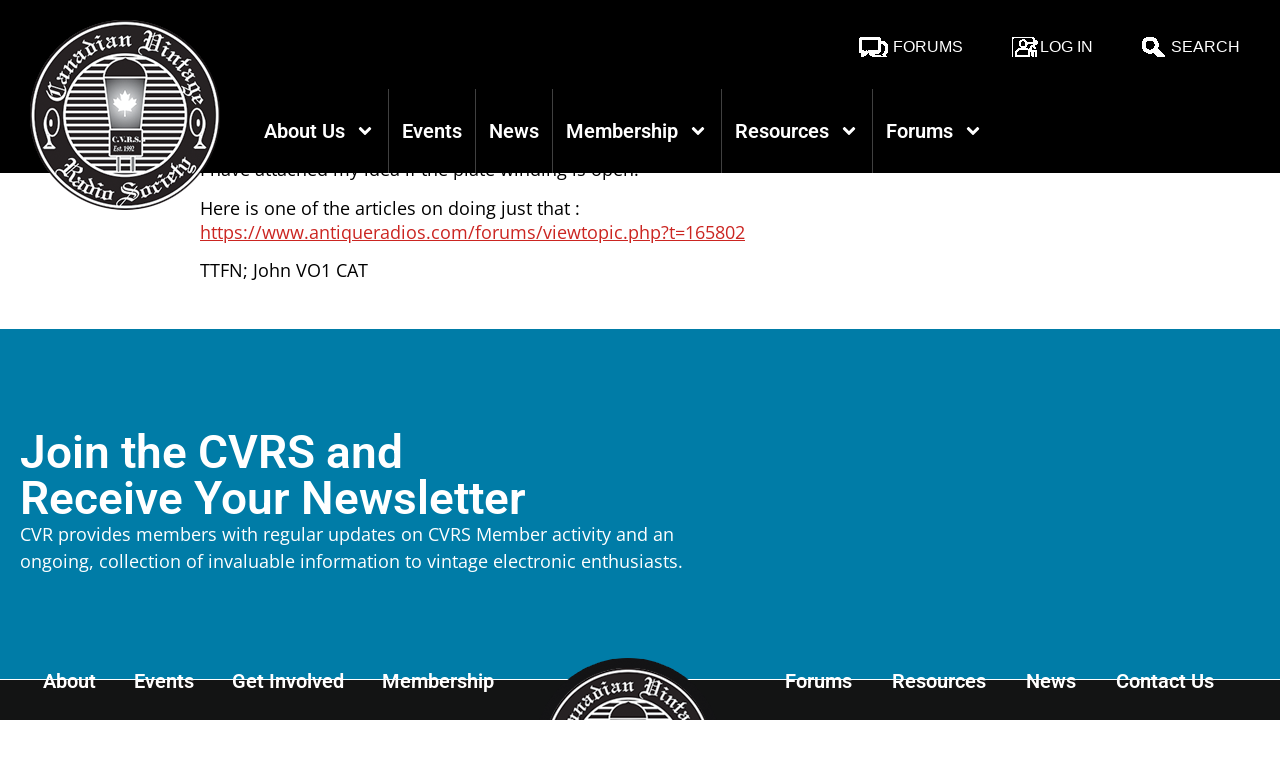

--- FILE ---
content_type: text/html; charset=UTF-8
request_url: https://canadianvintageradio.com/cvrs-forums/reply/7122-2/
body_size: 21042
content:
<!doctype html>
<html lang="en-CA">
<head>
	<meta charset="UTF-8">
	<meta name="viewport" content="width=device-width, initial-scale=1">
	<link rel="profile" href="https://gmpg.org/xfn/11">
	<meta name='robots' content='index, follow, max-image-preview:large, max-snippet:-1, max-video-preview:-1' />
	<style>img:is([sizes="auto" i], [sizes^="auto," i]) { contain-intrinsic-size: 3000px 1500px }</style>
	
	<!-- This site is optimized with the Yoast SEO plugin v25.2 - https://yoast.com/wordpress/plugins/seo/ -->
	<title>- Canadian Vintage Radio Society</title>
	<link rel="canonical" href="https://canadianvintageradio.com/cvrs-forums/reply/7122-2/" />
	<meta property="og:locale" content="en_US" />
	<meta property="og:type" content="article" />
	<meta property="og:title" content="- Canadian Vintage Radio Society" />
	<meta property="og:description" content="Jerry; The work around is one that I found on the net ( where else in this day &amp; age). [&hellip;]" />
	<meta property="og:url" content="https://canadianvintageradio.com/cvrs-forums/reply/7122-2/" />
	<meta property="og:site_name" content="Canadian Vintage Radio Society" />
	<script type="application/ld+json" class="yoast-schema-graph">{"@context":"https://schema.org","@graph":[{"@type":"WebPage","@id":"https://canadianvintageradio.com/cvrs-forums/reply/7122-2/","url":"https://canadianvintageradio.com/cvrs-forums/reply/7122-2/","name":"- Canadian Vintage Radio Society","isPartOf":{"@id":"https://canadianvintageradio.com/#website"},"datePublished":"2015-11-15T19:34:49+00:00","breadcrumb":{"@id":"https://canadianvintageradio.com/cvrs-forums/reply/7122-2/#breadcrumb"},"inLanguage":"en-CA","potentialAction":[{"@type":"ReadAction","target":["https://canadianvintageradio.com/cvrs-forums/reply/7122-2/"]}]},{"@type":"BreadcrumbList","@id":"https://canadianvintageradio.com/cvrs-forums/reply/7122-2/#breadcrumb","itemListElement":[{"@type":"ListItem","position":1,"name":"Home","item":"https://canadianvintageradio.com/"},{"@type":"ListItem","position":2,"name":"Reply To:"}]},{"@type":"WebSite","@id":"https://canadianvintageradio.com/#website","url":"https://canadianvintageradio.com/","name":"Canadian Vintage Radio Society","description":"Dedicated to the Enjoyment of Antique Electronics","publisher":{"@id":"https://canadianvintageradio.com/#organization"},"potentialAction":[{"@type":"SearchAction","target":{"@type":"EntryPoint","urlTemplate":"https://canadianvintageradio.com/?s={search_term_string}"},"query-input":{"@type":"PropertyValueSpecification","valueRequired":true,"valueName":"search_term_string"}}],"inLanguage":"en-CA"},{"@type":"Organization","@id":"https://canadianvintageradio.com/#organization","name":"Canadian Vintage Radio Society","url":"https://canadianvintageradio.com/","logo":{"@type":"ImageObject","inLanguage":"en-CA","@id":"https://canadianvintageradio.com/#/schema/logo/image/","url":"https://canadianvintageradio.com/wp-content/uploads/2023/10/logo.png","contentUrl":"https://canadianvintageradio.com/wp-content/uploads/2023/10/logo.png","width":190,"height":190,"caption":"Canadian Vintage Radio Society"},"image":{"@id":"https://canadianvintageradio.com/#/schema/logo/image/"}}]}</script>
	<!-- / Yoast SEO plugin. -->


<link rel="alternate" type="application/rss+xml" title="Canadian Vintage Radio Society &raquo; Feed" href="https://canadianvintageradio.com/feed/" />
<link rel="alternate" type="application/rss+xml" title="Canadian Vintage Radio Society &raquo; Comments Feed" href="https://canadianvintageradio.com/comments/feed/" />
<link rel="alternate" type="text/calendar" title="Canadian Vintage Radio Society &raquo; iCal Feed" href="https://canadianvintageradio.com/cvrs_events/?ical=1" />
		<!-- This site uses the Google Analytics by MonsterInsights plugin v9.11.1 - Using Analytics tracking - https://www.monsterinsights.com/ -->
							<script src="//www.googletagmanager.com/gtag/js?id=G-PSDB8C4SQJ"  data-cfasync="false" data-wpfc-render="false" async></script>
			<script data-cfasync="false" data-wpfc-render="false">
				var mi_version = '9.11.1';
				var mi_track_user = true;
				var mi_no_track_reason = '';
								var MonsterInsightsDefaultLocations = {"page_location":"https:\/\/canadianvintageradio.com\/cvrs-forums\/reply\/7122-2\/"};
								if ( typeof MonsterInsightsPrivacyGuardFilter === 'function' ) {
					var MonsterInsightsLocations = (typeof MonsterInsightsExcludeQuery === 'object') ? MonsterInsightsPrivacyGuardFilter( MonsterInsightsExcludeQuery ) : MonsterInsightsPrivacyGuardFilter( MonsterInsightsDefaultLocations );
				} else {
					var MonsterInsightsLocations = (typeof MonsterInsightsExcludeQuery === 'object') ? MonsterInsightsExcludeQuery : MonsterInsightsDefaultLocations;
				}

								var disableStrs = [
										'ga-disable-G-PSDB8C4SQJ',
									];

				/* Function to detect opted out users */
				function __gtagTrackerIsOptedOut() {
					for (var index = 0; index < disableStrs.length; index++) {
						if (document.cookie.indexOf(disableStrs[index] + '=true') > -1) {
							return true;
						}
					}

					return false;
				}

				/* Disable tracking if the opt-out cookie exists. */
				if (__gtagTrackerIsOptedOut()) {
					for (var index = 0; index < disableStrs.length; index++) {
						window[disableStrs[index]] = true;
					}
				}

				/* Opt-out function */
				function __gtagTrackerOptout() {
					for (var index = 0; index < disableStrs.length; index++) {
						document.cookie = disableStrs[index] + '=true; expires=Thu, 31 Dec 2099 23:59:59 UTC; path=/';
						window[disableStrs[index]] = true;
					}
				}

				if ('undefined' === typeof gaOptout) {
					function gaOptout() {
						__gtagTrackerOptout();
					}
				}
								window.dataLayer = window.dataLayer || [];

				window.MonsterInsightsDualTracker = {
					helpers: {},
					trackers: {},
				};
				if (mi_track_user) {
					function __gtagDataLayer() {
						dataLayer.push(arguments);
					}

					function __gtagTracker(type, name, parameters) {
						if (!parameters) {
							parameters = {};
						}

						if (parameters.send_to) {
							__gtagDataLayer.apply(null, arguments);
							return;
						}

						if (type === 'event') {
														parameters.send_to = monsterinsights_frontend.v4_id;
							var hookName = name;
							if (typeof parameters['event_category'] !== 'undefined') {
								hookName = parameters['event_category'] + ':' + name;
							}

							if (typeof MonsterInsightsDualTracker.trackers[hookName] !== 'undefined') {
								MonsterInsightsDualTracker.trackers[hookName](parameters);
							} else {
								__gtagDataLayer('event', name, parameters);
							}
							
						} else {
							__gtagDataLayer.apply(null, arguments);
						}
					}

					__gtagTracker('js', new Date());
					__gtagTracker('set', {
						'developer_id.dZGIzZG': true,
											});
					if ( MonsterInsightsLocations.page_location ) {
						__gtagTracker('set', MonsterInsightsLocations);
					}
										__gtagTracker('config', 'G-PSDB8C4SQJ', {"forceSSL":"true","link_attribution":"true"} );
										window.gtag = __gtagTracker;										(function () {
						/* https://developers.google.com/analytics/devguides/collection/analyticsjs/ */
						/* ga and __gaTracker compatibility shim. */
						var noopfn = function () {
							return null;
						};
						var newtracker = function () {
							return new Tracker();
						};
						var Tracker = function () {
							return null;
						};
						var p = Tracker.prototype;
						p.get = noopfn;
						p.set = noopfn;
						p.send = function () {
							var args = Array.prototype.slice.call(arguments);
							args.unshift('send');
							__gaTracker.apply(null, args);
						};
						var __gaTracker = function () {
							var len = arguments.length;
							if (len === 0) {
								return;
							}
							var f = arguments[len - 1];
							if (typeof f !== 'object' || f === null || typeof f.hitCallback !== 'function') {
								if ('send' === arguments[0]) {
									var hitConverted, hitObject = false, action;
									if ('event' === arguments[1]) {
										if ('undefined' !== typeof arguments[3]) {
											hitObject = {
												'eventAction': arguments[3],
												'eventCategory': arguments[2],
												'eventLabel': arguments[4],
												'value': arguments[5] ? arguments[5] : 1,
											}
										}
									}
									if ('pageview' === arguments[1]) {
										if ('undefined' !== typeof arguments[2]) {
											hitObject = {
												'eventAction': 'page_view',
												'page_path': arguments[2],
											}
										}
									}
									if (typeof arguments[2] === 'object') {
										hitObject = arguments[2];
									}
									if (typeof arguments[5] === 'object') {
										Object.assign(hitObject, arguments[5]);
									}
									if ('undefined' !== typeof arguments[1].hitType) {
										hitObject = arguments[1];
										if ('pageview' === hitObject.hitType) {
											hitObject.eventAction = 'page_view';
										}
									}
									if (hitObject) {
										action = 'timing' === arguments[1].hitType ? 'timing_complete' : hitObject.eventAction;
										hitConverted = mapArgs(hitObject);
										__gtagTracker('event', action, hitConverted);
									}
								}
								return;
							}

							function mapArgs(args) {
								var arg, hit = {};
								var gaMap = {
									'eventCategory': 'event_category',
									'eventAction': 'event_action',
									'eventLabel': 'event_label',
									'eventValue': 'event_value',
									'nonInteraction': 'non_interaction',
									'timingCategory': 'event_category',
									'timingVar': 'name',
									'timingValue': 'value',
									'timingLabel': 'event_label',
									'page': 'page_path',
									'location': 'page_location',
									'title': 'page_title',
									'referrer' : 'page_referrer',
								};
								for (arg in args) {
																		if (!(!args.hasOwnProperty(arg) || !gaMap.hasOwnProperty(arg))) {
										hit[gaMap[arg]] = args[arg];
									} else {
										hit[arg] = args[arg];
									}
								}
								return hit;
							}

							try {
								f.hitCallback();
							} catch (ex) {
							}
						};
						__gaTracker.create = newtracker;
						__gaTracker.getByName = newtracker;
						__gaTracker.getAll = function () {
							return [];
						};
						__gaTracker.remove = noopfn;
						__gaTracker.loaded = true;
						window['__gaTracker'] = __gaTracker;
					})();
									} else {
										console.log("");
					(function () {
						function __gtagTracker() {
							return null;
						}

						window['__gtagTracker'] = __gtagTracker;
						window['gtag'] = __gtagTracker;
					})();
									}
			</script>
							<!-- / Google Analytics by MonsterInsights -->
		<link rel='stylesheet' id='twb-open-sans-css' href='https://fonts.googleapis.com/css?family=Open+Sans%3A300%2C400%2C500%2C600%2C700%2C800&#038;display=swap&#038;ver=6.8.3' media='all' />
<link rel='stylesheet' id='twbbwg-global-css' href='https://canadianvintageradio.com/wp-content/plugins/photo-gallery/booster/assets/css/global.css?ver=1.0.0' media='all' />
<style id='bp-login-form-style-inline-css'>
.widget_bp_core_login_widget .bp-login-widget-user-avatar{float:left}.widget_bp_core_login_widget .bp-login-widget-user-links{margin-left:70px}#bp-login-widget-form label{display:block;font-weight:600;margin:15px 0 5px;width:auto}#bp-login-widget-form input[type=password],#bp-login-widget-form input[type=text]{background-color:#fafafa;border:1px solid #d6d6d6;border-radius:0;font:inherit;font-size:100%;padding:.5em;width:100%}#bp-login-widget-form .bp-login-widget-register-link,#bp-login-widget-form .login-submit{display:inline;width:-moz-fit-content;width:fit-content}#bp-login-widget-form .bp-login-widget-register-link{margin-left:1em}#bp-login-widget-form .bp-login-widget-register-link a{filter:invert(1)}#bp-login-widget-form .bp-login-widget-pwd-link{font-size:80%}

</style>
<style id='bp-member-style-inline-css'>
[data-type="bp/member"] input.components-placeholder__input{border:1px solid #757575;border-radius:2px;flex:1 1 auto;padding:6px 8px}.bp-block-member{position:relative}.bp-block-member .member-content{display:flex}.bp-block-member .user-nicename{display:block}.bp-block-member .user-nicename a{border:none;color:currentColor;text-decoration:none}.bp-block-member .bp-profile-button{width:100%}.bp-block-member .bp-profile-button a.button{bottom:10px;display:inline-block;margin:18px 0 0;position:absolute;right:0}.bp-block-member.has-cover .item-header-avatar,.bp-block-member.has-cover .member-content,.bp-block-member.has-cover .member-description{z-index:2}.bp-block-member.has-cover .member-content,.bp-block-member.has-cover .member-description{padding-top:75px}.bp-block-member.has-cover .bp-member-cover-image{background-color:#c5c5c5;background-position:top;background-repeat:no-repeat;background-size:cover;border:0;display:block;height:150px;left:0;margin:0;padding:0;position:absolute;top:0;width:100%;z-index:1}.bp-block-member img.avatar{height:auto;width:auto}.bp-block-member.avatar-none .item-header-avatar{display:none}.bp-block-member.avatar-none.has-cover{min-height:200px}.bp-block-member.avatar-full{min-height:150px}.bp-block-member.avatar-full .item-header-avatar{width:180px}.bp-block-member.avatar-thumb .member-content{align-items:center;min-height:50px}.bp-block-member.avatar-thumb .item-header-avatar{width:70px}.bp-block-member.avatar-full.has-cover{min-height:300px}.bp-block-member.avatar-full.has-cover .item-header-avatar{width:200px}.bp-block-member.avatar-full.has-cover img.avatar{background:#fffc;border:2px solid #fff;margin-left:20px}.bp-block-member.avatar-thumb.has-cover .item-header-avatar{padding-top:75px}.entry .entry-content .bp-block-member .user-nicename a{border:none;color:currentColor;text-decoration:none}

</style>
<style id='bp-members-style-inline-css'>
[data-type="bp/members"] .components-placeholder.is-appender{min-height:0}[data-type="bp/members"] .components-placeholder.is-appender .components-placeholder__label:empty{display:none}[data-type="bp/members"] .components-placeholder input.components-placeholder__input{border:1px solid #757575;border-radius:2px;flex:1 1 auto;padding:6px 8px}[data-type="bp/members"].avatar-none .member-description{width:calc(100% - 44px)}[data-type="bp/members"].avatar-full .member-description{width:calc(100% - 224px)}[data-type="bp/members"].avatar-thumb .member-description{width:calc(100% - 114px)}[data-type="bp/members"] .member-content{position:relative}[data-type="bp/members"] .member-content .is-right{position:absolute;right:2px;top:2px}[data-type="bp/members"] .columns-2 .member-content .member-description,[data-type="bp/members"] .columns-3 .member-content .member-description,[data-type="bp/members"] .columns-4 .member-content .member-description{padding-left:44px;width:calc(100% - 44px)}[data-type="bp/members"] .columns-3 .is-right{right:-10px}[data-type="bp/members"] .columns-4 .is-right{right:-50px}.bp-block-members.is-grid{display:flex;flex-wrap:wrap;padding:0}.bp-block-members.is-grid .member-content{margin:0 1.25em 1.25em 0;width:100%}@media(min-width:600px){.bp-block-members.columns-2 .member-content{width:calc(50% - .625em)}.bp-block-members.columns-2 .member-content:nth-child(2n){margin-right:0}.bp-block-members.columns-3 .member-content{width:calc(33.33333% - .83333em)}.bp-block-members.columns-3 .member-content:nth-child(3n){margin-right:0}.bp-block-members.columns-4 .member-content{width:calc(25% - .9375em)}.bp-block-members.columns-4 .member-content:nth-child(4n){margin-right:0}}.bp-block-members .member-content{display:flex;flex-direction:column;padding-bottom:1em;text-align:center}.bp-block-members .member-content .item-header-avatar,.bp-block-members .member-content .member-description{width:100%}.bp-block-members .member-content .item-header-avatar{margin:0 auto}.bp-block-members .member-content .item-header-avatar img.avatar{display:inline-block}@media(min-width:600px){.bp-block-members .member-content{flex-direction:row;text-align:left}.bp-block-members .member-content .item-header-avatar,.bp-block-members .member-content .member-description{width:auto}.bp-block-members .member-content .item-header-avatar{margin:0}}.bp-block-members .member-content .user-nicename{display:block}.bp-block-members .member-content .user-nicename a{border:none;color:currentColor;text-decoration:none}.bp-block-members .member-content time{color:#767676;display:block;font-size:80%}.bp-block-members.avatar-none .item-header-avatar{display:none}.bp-block-members.avatar-full{min-height:190px}.bp-block-members.avatar-full .item-header-avatar{width:180px}.bp-block-members.avatar-thumb .member-content{min-height:80px}.bp-block-members.avatar-thumb .item-header-avatar{width:70px}.bp-block-members.columns-2 .member-content,.bp-block-members.columns-3 .member-content,.bp-block-members.columns-4 .member-content{display:block;text-align:center}.bp-block-members.columns-2 .member-content .item-header-avatar,.bp-block-members.columns-3 .member-content .item-header-avatar,.bp-block-members.columns-4 .member-content .item-header-avatar{margin:0 auto}.bp-block-members img.avatar{height:auto;max-width:-moz-fit-content;max-width:fit-content;width:auto}.bp-block-members .member-content.has-activity{align-items:center}.bp-block-members .member-content.has-activity .item-header-avatar{padding-right:1em}.bp-block-members .member-content.has-activity .wp-block-quote{margin-bottom:0;text-align:left}.bp-block-members .member-content.has-activity .wp-block-quote cite a,.entry .entry-content .bp-block-members .user-nicename a{border:none;color:currentColor;text-decoration:none}

</style>
<style id='bp-dynamic-members-style-inline-css'>
.bp-dynamic-block-container .item-options{font-size:.5em;margin:0 0 1em;padding:1em 0}.bp-dynamic-block-container .item-options a.selected{font-weight:600}.bp-dynamic-block-container ul.item-list{list-style:none;margin:1em 0;padding-left:0}.bp-dynamic-block-container ul.item-list li{margin-bottom:1em}.bp-dynamic-block-container ul.item-list li:after,.bp-dynamic-block-container ul.item-list li:before{content:" ";display:table}.bp-dynamic-block-container ul.item-list li:after{clear:both}.bp-dynamic-block-container ul.item-list li .item-avatar{float:left;width:60px}.bp-dynamic-block-container ul.item-list li .item{margin-left:70px}

</style>
<style id='bp-online-members-style-inline-css'>
.widget_bp_core_whos_online_widget .avatar-block,[data-type="bp/online-members"] .avatar-block{display:flex;flex-flow:row wrap}.widget_bp_core_whos_online_widget .avatar-block img,[data-type="bp/online-members"] .avatar-block img{margin:.5em}

</style>
<style id='bp-active-members-style-inline-css'>
.widget_bp_core_recently_active_widget .avatar-block,[data-type="bp/active-members"] .avatar-block{display:flex;flex-flow:row wrap}.widget_bp_core_recently_active_widget .avatar-block img,[data-type="bp/active-members"] .avatar-block img{margin:.5em}

</style>
<style id='bp-latest-activities-style-inline-css'>
.bp-latest-activities .components-flex.components-select-control select[multiple]{height:auto;padding:0 8px}.bp-latest-activities .components-flex.components-select-control select[multiple]+.components-input-control__suffix svg{display:none}.bp-latest-activities-block a,.entry .entry-content .bp-latest-activities-block a{border:none;text-decoration:none}.bp-latest-activities-block .activity-list.item-list blockquote{border:none;padding:0}.bp-latest-activities-block .activity-list.item-list blockquote .activity-item:not(.mini){box-shadow:1px 0 4px #00000026;padding:0 1em;position:relative}.bp-latest-activities-block .activity-list.item-list blockquote .activity-item:not(.mini):after,.bp-latest-activities-block .activity-list.item-list blockquote .activity-item:not(.mini):before{border-color:#0000;border-style:solid;content:"";display:block;height:0;left:15px;position:absolute;width:0}.bp-latest-activities-block .activity-list.item-list blockquote .activity-item:not(.mini):before{border-top-color:#00000026;border-width:9px;bottom:-18px;left:14px}.bp-latest-activities-block .activity-list.item-list blockquote .activity-item:not(.mini):after{border-top-color:#fff;border-width:8px;bottom:-16px}.bp-latest-activities-block .activity-list.item-list blockquote .activity-item.mini .avatar{display:inline-block;height:20px;margin-right:2px;vertical-align:middle;width:20px}.bp-latest-activities-block .activity-list.item-list footer{align-items:center;display:flex}.bp-latest-activities-block .activity-list.item-list footer img.avatar{border:none;display:inline-block;margin-right:.5em}.bp-latest-activities-block .activity-list.item-list footer .activity-time-since{font-size:90%}.bp-latest-activities-block .widget-error{border-left:4px solid #0b80a4;box-shadow:1px 0 4px #00000026}.bp-latest-activities-block .widget-error p{padding:0 1em}

</style>
<style id='bp-friends-style-inline-css'>
.bp-dynamic-block-container .item-options{font-size:.5em;margin:0 0 1em;padding:1em 0}.bp-dynamic-block-container .item-options a.selected{font-weight:600}.bp-dynamic-block-container ul.item-list{list-style:none;margin:1em 0;padding-left:0}.bp-dynamic-block-container ul.item-list li{margin-bottom:1em}.bp-dynamic-block-container ul.item-list li:after,.bp-dynamic-block-container ul.item-list li:before{content:" ";display:table}.bp-dynamic-block-container ul.item-list li:after{clear:both}.bp-dynamic-block-container ul.item-list li .item-avatar{float:left;width:60px}.bp-dynamic-block-container ul.item-list li .item{margin-left:70px}

</style>
<style id='bp-group-style-inline-css'>
[data-type="bp/group"] input.components-placeholder__input{border:1px solid #757575;border-radius:2px;flex:1 1 auto;padding:6px 8px}.bp-block-group{position:relative}.bp-block-group .group-content{display:flex}.bp-block-group .group-description{width:100%}.bp-block-group .group-description-content{margin-bottom:18px;width:100%}.bp-block-group .bp-profile-button{overflow:hidden;width:100%}.bp-block-group .bp-profile-button a.button{margin:18px 0 0}.bp-block-group.has-cover .group-content,.bp-block-group.has-cover .group-description,.bp-block-group.has-cover .item-header-avatar{z-index:2}.bp-block-group.has-cover .group-content,.bp-block-group.has-cover .group-description{padding-top:75px}.bp-block-group.has-cover .bp-group-cover-image{background-color:#c5c5c5;background-position:top;background-repeat:no-repeat;background-size:cover;border:0;display:block;height:150px;left:0;margin:0;padding:0;position:absolute;top:0;width:100%;z-index:1}.bp-block-group img.avatar{height:auto;width:auto}.bp-block-group.avatar-none .item-header-avatar{display:none}.bp-block-group.avatar-full{min-height:150px}.bp-block-group.avatar-full .item-header-avatar{width:180px}.bp-block-group.avatar-full .group-description{padding-left:35px}.bp-block-group.avatar-thumb .item-header-avatar{width:70px}.bp-block-group.avatar-thumb .item-header-avatar img.avatar{margin-top:15px}.bp-block-group.avatar-none.has-cover{min-height:200px}.bp-block-group.avatar-none.has-cover .item-header-avatar{padding-top:75px}.bp-block-group.avatar-full.has-cover{min-height:300px}.bp-block-group.avatar-full.has-cover .item-header-avatar{width:200px}.bp-block-group.avatar-full.has-cover img.avatar{background:#fffc;border:2px solid #fff;margin-left:20px}.bp-block-group.avatar-thumb:not(.has-description) .group-content{align-items:center;min-height:50px}.bp-block-group.avatar-thumb.has-cover .item-header-avatar{padding-top:75px}.bp-block-group.has-description .bp-profile-button a.button{display:block;float:right}

</style>
<style id='bp-groups-style-inline-css'>
[data-type="bp/groups"] .components-placeholder.is-appender{min-height:0}[data-type="bp/groups"] .components-placeholder.is-appender .components-placeholder__label:empty{display:none}[data-type="bp/groups"] .components-placeholder input.components-placeholder__input{border:1px solid #757575;border-radius:2px;flex:1 1 auto;padding:6px 8px}[data-type="bp/groups"].avatar-none .group-description{width:calc(100% - 44px)}[data-type="bp/groups"].avatar-full .group-description{width:calc(100% - 224px)}[data-type="bp/groups"].avatar-thumb .group-description{width:calc(100% - 114px)}[data-type="bp/groups"] .group-content{position:relative}[data-type="bp/groups"] .group-content .is-right{position:absolute;right:2px;top:2px}[data-type="bp/groups"] .columns-2 .group-content .group-description,[data-type="bp/groups"] .columns-3 .group-content .group-description,[data-type="bp/groups"] .columns-4 .group-content .group-description{padding-left:44px;width:calc(100% - 44px)}[data-type="bp/groups"] .columns-3 .is-right{right:-10px}[data-type="bp/groups"] .columns-4 .is-right{right:-50px}.bp-block-groups.is-grid{display:flex;flex-wrap:wrap;padding:0}.bp-block-groups.is-grid .group-content{margin:0 1.25em 1.25em 0;width:100%}@media(min-width:600px){.bp-block-groups.columns-2 .group-content{width:calc(50% - .625em)}.bp-block-groups.columns-2 .group-content:nth-child(2n){margin-right:0}.bp-block-groups.columns-3 .group-content{width:calc(33.33333% - .83333em)}.bp-block-groups.columns-3 .group-content:nth-child(3n){margin-right:0}.bp-block-groups.columns-4 .group-content{width:calc(25% - .9375em)}.bp-block-groups.columns-4 .group-content:nth-child(4n){margin-right:0}}.bp-block-groups .group-content{display:flex;flex-direction:column;padding-bottom:1em;text-align:center}.bp-block-groups .group-content .group-description,.bp-block-groups .group-content .item-header-avatar{width:100%}.bp-block-groups .group-content .item-header-avatar{margin:0 auto}.bp-block-groups .group-content .item-header-avatar img.avatar{display:inline-block}@media(min-width:600px){.bp-block-groups .group-content{flex-direction:row;text-align:left}.bp-block-groups .group-content .group-description,.bp-block-groups .group-content .item-header-avatar{width:auto}.bp-block-groups .group-content .item-header-avatar{margin:0}}.bp-block-groups .group-content time{color:#767676;display:block;font-size:80%}.bp-block-groups.avatar-none .item-header-avatar{display:none}.bp-block-groups.avatar-full{min-height:190px}.bp-block-groups.avatar-full .item-header-avatar{width:180px}.bp-block-groups.avatar-thumb .group-content{min-height:80px}.bp-block-groups.avatar-thumb .item-header-avatar{width:70px}.bp-block-groups.columns-2 .group-content,.bp-block-groups.columns-3 .group-content,.bp-block-groups.columns-4 .group-content{display:block;text-align:center}.bp-block-groups.columns-2 .group-content .item-header-avatar,.bp-block-groups.columns-3 .group-content .item-header-avatar,.bp-block-groups.columns-4 .group-content .item-header-avatar{margin:0 auto}.bp-block-groups img.avatar{height:auto;max-width:-moz-fit-content;max-width:fit-content;width:auto}.bp-block-groups .member-content.has-description{align-items:center}.bp-block-groups .member-content.has-description .item-header-avatar{padding-right:1em}.bp-block-groups .member-content.has-description .group-description-content{margin-bottom:0;text-align:left}

</style>
<style id='bp-dynamic-groups-style-inline-css'>
.bp-dynamic-block-container .item-options{font-size:.5em;margin:0 0 1em;padding:1em 0}.bp-dynamic-block-container .item-options a.selected{font-weight:600}.bp-dynamic-block-container ul.item-list{list-style:none;margin:1em 0;padding-left:0}.bp-dynamic-block-container ul.item-list li{margin-bottom:1em}.bp-dynamic-block-container ul.item-list li:after,.bp-dynamic-block-container ul.item-list li:before{content:" ";display:table}.bp-dynamic-block-container ul.item-list li:after{clear:both}.bp-dynamic-block-container ul.item-list li .item-avatar{float:left;width:60px}.bp-dynamic-block-container ul.item-list li .item{margin-left:70px}

</style>
<style id='bp-sitewide-notices-style-inline-css'>
.bp-sitewide-notice-block .bp-screen-reader-text,[data-type="bp/sitewide-notices"] .bp-screen-reader-text{border:0;clip:rect(0 0 0 0);height:1px;margin:-1px;overflow:hidden;padding:0;position:absolute;width:1px;word-wrap:normal!important}.bp-sitewide-notice-block [data-bp-tooltip]:after,[data-type="bp/sitewide-notices"] [data-bp-tooltip]:after{background-color:#fff;border:1px solid #737373;border-radius:1px;box-shadow:4px 4px 8px #0003;color:#333;content:attr(data-bp-tooltip);display:none;font-family:Helvetica Neue,Helvetica,Arial,san-serif;font-size:12px;font-weight:400;letter-spacing:normal;line-height:1.25;max-width:200px;opacity:0;padding:5px 8px;pointer-events:none;position:absolute;text-shadow:none;text-transform:none;transform:translateZ(0);transition:all 1.5s ease;visibility:hidden;white-space:nowrap;word-wrap:break-word;z-index:100000}.bp-sitewide-notice-block .bp-tooltip:after,[data-type="bp/sitewide-notices"] .bp-tooltip:after{left:50%;margin-top:7px;top:110%;transform:translate(-50%)}.bp-sitewide-notice-block{border-left:4px solid #ff853c;padding-left:1em;position:relative}.bp-sitewide-notice-block h2:before{background:none;border:none}.bp-sitewide-notice-block .dismiss-notice{background-color:#0000;border:1px solid #ff853c;color:#ff853c;display:block;padding:.2em .5em;position:absolute;right:.5em;top:.5em;width:-moz-fit-content;width:fit-content}.bp-sitewide-notice-block .dismiss-notice:hover{background-color:#ff853c;color:#fff}

</style>
<link rel='stylesheet' id='bbp-default-css' href='https://canadianvintageradio.com/wp-content/plugins/bbpress/templates/default/css/bbpress.min.css?ver=2.6.13' media='all' />
<link rel='stylesheet' id='eeb-css-frontend-css' href='https://canadianvintageradio.com/wp-content/plugins/email-encoder-bundle/core/includes/assets/css/style.css?ver=250524-164922' media='all' />
<link rel='stylesheet' id='dashicons-css' href='https://canadianvintageradio.com/wp-includes/css/dashicons.min.css?ver=6.8.3' media='all' />
<link rel='stylesheet' id='foobox-free-min-css' href='https://canadianvintageradio.com/wp-content/plugins/foobox-image-lightbox/free/css/foobox.free.min.css?ver=2.7.34' media='all' />
<link rel='stylesheet' id='tribe-events-v2-single-skeleton-css' href='https://canadianvintageradio.com/wp-content/plugins/the-events-calendar/build/css/tribe-events-single-skeleton.css?ver=6.13.2' media='all' />
<link rel='stylesheet' id='tribe-events-v2-single-skeleton-full-css' href='https://canadianvintageradio.com/wp-content/plugins/the-events-calendar/build/css/tribe-events-single-full.css?ver=6.13.2' media='all' />
<link rel='stylesheet' id='tec-events-elementor-widgets-base-styles-css' href='https://canadianvintageradio.com/wp-content/plugins/the-events-calendar/build/css/integrations/plugins/elementor/widgets/widget-base.css?ver=6.13.2' media='all' />
<link rel='stylesheet' id='ivory-search-styles-css' href='https://canadianvintageradio.com/wp-content/plugins/add-search-to-menu/public/css/ivory-search.min.css?ver=5.5.11' media='all' />
<link rel='stylesheet' id='child-stylesheet-css' href='https://canadianvintageradio.com/wp-content/themes/canada-vintage/custom.css?ver=6.8.3' media='all' />
<link rel='stylesheet' id='hello-elementor-css' href='https://canadianvintageradio.com/wp-content/themes/hello-elementor/style.min.css?ver=3.4.3' media='all' />
<link rel='stylesheet' id='hello-elementor-theme-style-css' href='https://canadianvintageradio.com/wp-content/themes/hello-elementor/theme.min.css?ver=3.4.3' media='all' />
<link rel='stylesheet' id='hello-elementor-header-footer-css' href='https://canadianvintageradio.com/wp-content/themes/hello-elementor/header-footer.min.css?ver=3.4.3' media='all' />
<link rel='stylesheet' id='elementor-frontend-css' href='https://canadianvintageradio.com/wp-content/plugins/elementor/assets/css/frontend.min.css?ver=3.29.2' media='all' />
<link rel='stylesheet' id='elementor-post-25393-css' href='https://canadianvintageradio.com/wp-content/uploads/elementor/css/post-25393.css?ver=1748105407' media='all' />
<link rel='stylesheet' id='gdatt-attachments-css' href='https://canadianvintageradio.com/wp-content/plugins/gd-bbpress-attachments/css/front.min.css?ver=4.9_b2800_free' media='all' />
<link rel='stylesheet' id='widget-image-css' href='https://canadianvintageradio.com/wp-content/plugins/elementor/assets/css/widget-image.min.css?ver=3.29.2' media='all' />
<link rel='stylesheet' id='widget-nav-menu-css' href='https://canadianvintageradio.com/wp-content/plugins/elementor-pro/assets/css/widget-nav-menu.min.css?ver=3.29.2' media='all' />
<link rel='stylesheet' id='widget-heading-css' href='https://canadianvintageradio.com/wp-content/plugins/elementor/assets/css/widget-heading.min.css?ver=3.29.2' media='all' />
<link rel='stylesheet' id='elementor-post-25400-css' href='https://canadianvintageradio.com/wp-content/uploads/elementor/css/post-25400.css?ver=1748105409' media='all' />
<link rel='stylesheet' id='elementor-post-25590-css' href='https://canadianvintageradio.com/wp-content/uploads/elementor/css/post-25590.css?ver=1748438304' media='all' />
<link rel='stylesheet' id='tablepress-default-css' href='https://canadianvintageradio.com/wp-content/plugins/tablepress/css/build/default.css?ver=3.1.3' media='all' />
<link rel='stylesheet' id='elementor-gf-local-roboto-css' href='https://canadianvintageradio.com/wp-content/uploads/elementor/google-fonts/css/roboto.css?ver=1742260977' media='all' />
<link rel='stylesheet' id='elementor-gf-local-robotoslab-css' href='https://canadianvintageradio.com/wp-content/uploads/elementor/google-fonts/css/robotoslab.css?ver=1742260978' media='all' />
<link rel='stylesheet' id='elementor-gf-local-opensans-css' href='https://canadianvintageradio.com/wp-content/uploads/elementor/google-fonts/css/opensans.css?ver=1742260982' media='all' />
<script src="https://canadianvintageradio.com/wp-includes/js/jquery/jquery.min.js?ver=3.7.1" id="jquery-core-js"></script>
<script src="https://canadianvintageradio.com/wp-includes/js/jquery/jquery-migrate.min.js?ver=3.4.1" id="jquery-migrate-js"></script>
<script src="https://canadianvintageradio.com/wp-content/plugins/photo-gallery/booster/assets/js/circle-progress.js?ver=1.2.2" id="twbbwg-circle-js"></script>
<script id="twbbwg-global-js-extra">
var twb = {"nonce":"bf6c8a0a38","ajax_url":"https:\/\/canadianvintageradio.com\/wp-admin\/admin-ajax.php","plugin_url":"https:\/\/canadianvintageradio.com\/wp-content\/plugins\/photo-gallery\/booster","href":"https:\/\/canadianvintageradio.com\/wp-admin\/admin.php?page=twbbwg_photo-gallery"};
var twb = {"nonce":"bf6c8a0a38","ajax_url":"https:\/\/canadianvintageradio.com\/wp-admin\/admin-ajax.php","plugin_url":"https:\/\/canadianvintageradio.com\/wp-content\/plugins\/photo-gallery\/booster","href":"https:\/\/canadianvintageradio.com\/wp-admin\/admin.php?page=twbbwg_photo-gallery"};
</script>
<script src="https://canadianvintageradio.com/wp-content/plugins/photo-gallery/booster/assets/js/global.js?ver=1.0.0" id="twbbwg-global-js"></script>
<script src="https://canadianvintageradio.com/wp-content/plugins/google-analytics-for-wordpress/assets/js/frontend-gtag.min.js?ver=9.11.1" id="monsterinsights-frontend-script-js" async data-wp-strategy="async"></script>
<script data-cfasync="false" data-wpfc-render="false" id='monsterinsights-frontend-script-js-extra'>var monsterinsights_frontend = {"js_events_tracking":"true","download_extensions":"doc,pdf,ppt,zip,xls,docx,pptx,xlsx","inbound_paths":"[{\"path\":\"\\\/go\\\/\",\"label\":\"affiliate\"},{\"path\":\"\\\/recommend\\\/\",\"label\":\"affiliate\"}]","home_url":"https:\/\/canadianvintageradio.com","hash_tracking":"false","v4_id":"G-PSDB8C4SQJ"};</script>
<script id="breeze-prefetch-js-extra">
var breeze_prefetch = {"local_url":"https:\/\/canadianvintageradio.com","ignore_remote_prefetch":"1","ignore_list":["wp-admin","wp-login.php"]};
</script>
<script src="https://canadianvintageradio.com/wp-content/plugins/breeze/assets/js/js-front-end/breeze-prefetch-links.min.js?ver=2.2.11" id="breeze-prefetch-js"></script>
<script src="https://canadianvintageradio.com/wp-content/plugins/email-encoder-bundle/core/includes/assets/js/custom.js?ver=250524-164922" id="eeb-js-frontend-js"></script>
<script id="foobox-free-min-js-before">
/* Run FooBox FREE (v2.7.34) */
var FOOBOX = window.FOOBOX = {
	ready: true,
	disableOthers: false,
	o: {wordpress: { enabled: true }, captions: { dataTitle: ["captionTitle","title","elementorLightboxTitle"], dataDesc: ["captionDesc","description","elementorLightboxDescription"] }, rel: '', excludes:'.fbx-link,.nofoobox,.nolightbox,a[href*="pinterest.com/pin/create/button/"]', affiliate : { enabled: false }, error: "Could not load the item"},
	selectors: [
		".gallery", ".wp-block-gallery", ".wp-caption", ".wp-block-image", "a:has(img[class*=wp-image-])", ".foobox"
	],
	pre: function( $ ){
		// Custom JavaScript (Pre)
		
	},
	post: function( $ ){
		// Custom JavaScript (Post)
		
		// Custom Captions Code
		
	},
	custom: function( $ ){
		// Custom Extra JS
		
	}
};
</script>
<script src="https://canadianvintageradio.com/wp-content/plugins/foobox-image-lightbox/free/js/foobox.free.min.js?ver=2.7.34" id="foobox-free-min-js"></script>
<link rel="https://api.w.org/" href="https://canadianvintageradio.com/wp-json/" /><link rel="EditURI" type="application/rsd+xml" title="RSD" href="https://canadianvintageradio.com/xmlrpc.php?rsd" />
<meta name="generator" content="WordPress 6.8.3" />
<link rel='shortlink' href='https://canadianvintageradio.com/?p=31949' />
<link rel="alternate" title="oEmbed (JSON)" type="application/json+oembed" href="https://canadianvintageradio.com/wp-json/oembed/1.0/embed?url=https%3A%2F%2Fcanadianvintageradio.com%2Fcvrs-forums%2Freply%2F7122-2%2F" />
<link rel="alternate" title="oEmbed (XML)" type="text/xml+oembed" href="https://canadianvintageradio.com/wp-json/oembed/1.0/embed?url=https%3A%2F%2Fcanadianvintageradio.com%2Fcvrs-forums%2Freply%2F7122-2%2F&#038;format=xml" />

	<script type="text/javascript">var ajaxurl = 'https://canadianvintageradio.com/wp-admin/admin-ajax.php';</script>

<!-- start Simple Custom CSS and JS -->
<style>
/* Add your CSS code here.

For example:
.example {
    color: red;
}

For brushing up on your CSS knowledge, check out http://www.w3schools.com/css/css_syntax.asp

End of comment */ 

</style>
<!-- end Simple Custom CSS and JS -->
<!-- start Simple Custom CSS and JS -->
<style>
/* Add your CSS code here.

For example:
.example {
    color: red;
}

For brushing up on your CSS knowledge, check out http://www.w3schools.com/css/css_syntax.asp

End of comment */

.register .bp_register {
	padding-top: 100px;
    padding-bottom: 85px;
    max-width: 1240px;
}
#register-page .register-section h2, 
#register-page .register-section .ws-plugin--s2member-custom-reg-field-4bp-divider-section-title {
	font-size: 40px;
	font-weight: 600;
	margin-top: 20px;
}

#buddypress .standard-form #basic-details-section, 
#buddypress .standard-form #blog-details-section, 
#buddypress .standard-form #profile-details-section {
    float: none;
    width: 100%;
}

#buddypress .standard-form label, 
#buddypress .standard-form legend, 
#buddypress .standard-form span.label {
	font-family: 'Open Sans', sans-serif;
    font-size: 20px;
    font-weight: 500;
    color: #272a30;
	margin-bottom: 12px;
}
#buddypress .standard-form input[type=text], 
#buddypress .standard-form input[type=email], 
#buddypress .standard-form input[type=tel], 
#buddypress .standard-form select, 
#buddypress .standard-form textarea, 
#buddypress .standard-form #basic-details-section input[type=password], 
#buddypress .standard-form #blog-details-section input#signup_blog_url {
	font-size: 18px;
	font-weight: 500;
	color: #989898;
    padding: 14px 20px;
	margin-bottom: 15px;
	border-radius: 10px;
    -moz-border-radius: 10px;
    -webkit-border-radius: 10px;
}
#buddypress #commentform input[type=text], 
#buddypress #commentform textarea, 
#buddypress .standard-form#signup_form input[type=text], 
#buddypress .standard-form#signup_form textarea, 
#buddypress .standard-form #basic-details-section input[type=password], 
#buddypress .standard-form #blog-details-section input#signup_blog_url {
    width: 100%;
}

#buddypress .standard-form#signup_form div.submit {
    float: none;
}
#buddypress input[type=submit] {
	font-family: "Open Sans", Sans-serif;
    font-size: 24px;
	line-height: 30px;
    font-weight: 700;
    color: #fff;
    background-color: #CB2521;
    border-radius: 10px 10px 10px 10px;
    padding: 19px 40px;
    border: none;
}
#buddypress input[type=submit]:hover {
    color: #fff;
    background-color: #000;
    border: none;
}
 
.s2member-pro-paypal-form-section-title {
	font-size: 40px;
	font-weight: 600;
	margin-top: 20px;
	margin-bottom: 20px;
}
.s2member-pro-paypal-form-description-section, 
.s2member-pro-paypal-form-custom-reg-field-divider-section-title {
	font-size: 24px;
	font-weight: 600;
	margin-bottom: 20px;
}
#s2member-pro-paypal-checkout-form label {
	font-family: 'Open Sans', sans-serif;
    font-size: 20px;
    font-weight: 500;
    color: #272a30;
	margin-bottom: 12px;
	width: 100%;
}
#s2member-pro-paypal-checkout-form label span {
	display: block;
}
#s2member-pro-paypal-checkout-form input[type=text], 
#s2member-pro-paypal-checkout-form input[type=email], 
#s2member-pro-paypal-checkout-form input[type=tel], 
#s2member-pro-paypal-checkout-form select, 
#s2member-pro-paypal-checkout-form textarea, 
#s2member-pro-paypal-checkout-form input[type=password] {
	font-size: 18px;
	font-weight: 500;
	color: #989898;
	background: #fafafa;
    border: 1px solid #ccc;
    padding: 14px 20px;
	margin-bottom: 15px;
	border-radius: 10px;
    -moz-border-radius: 10px;
    -webkit-border-radius: 10px;
}</style>
<!-- end Simple Custom CSS and JS -->
<!-- start Simple Custom CSS and JS -->
<style>
/* Add your CSS code here.

For example:
.example {
    color: red;
}

For brushing up on your CSS knowledge, check out http://www.w3schools.com/css/css_syntax.asp

End of comment */ 

.sub-menu li a,
ul.sub-menu li a{
	background-color: #CB2521 !important;
	color:#fff !important;
}
.sub-menu li a:hover{
	background-color: #fff !important;
	color:#CB2521 !important;
}

.video-left-col .elementor-element {
	background: #eef2f7;
    padding: 25px;
    border-bottom: 5px solid #be1916;
}

#s2member-pro-paypal-checkout-form-options-section,
#s2member-pro-paypal-checkout-form-coupon-div,
#s2member-pro-paypal-checkout-form-custom-fields-section,
#s2member-pro-paypal-checkout-form-billing-method-section,
#s2member-pro-paypal-checkout-form-billing-address-section{
/* 	display: none !important; */
}

.inner-forum-banner{
	display:block;
}
.inner-forum-banner .e-con-inner{
	width:1240px;
	display:flex;
	margin:0 auto;
	align-items:center;
	height:100%;
}

.inner-forum-banner .elementor-element {
    height: 43%;
}

.is-form-style input.is-search-input{
		border: #d1d1d1 1px solid !important;	
	background-image: url(https://canadianvintageradio.com/wp-content/themes/canada-vintage/images/search-icon.png) !important;
	background-position: 15px center !important;
	padding-left: 50px !important;
	padding-top: 30px !important;
	padding-bottom: 30px !important;
	background-repeat: no-repeat !important;
}

.bbp-topic-content p,
.bbp-reply-content p{
	font-size: 18px;
    font-family: 'Open Sans', sans-serif;
    line-height: 24px;
}

.bbp-attachments ol{
	display:flex;
	flex-wrap:wrap;
}
.bbp-attachments ol li{
	width:calc(100%/4);
}
.bbp-attachments ol li .d4p-bba-actions{
	display:flex;
	margin-top:10px;
	
}
.bbp-attachments ol li .d4p-bba-actions a{
	color:#000;
	text-decoration:underline;
}
.bbp-attachments ol li .d4p-bba-actions a:hover{
	color:#CB2521;
}
main.how_to.type-how_to{
	max-width:1240px;
	margin:0 auto;
	padding-top:20px;
	padding-bottom:100px;
}

.elementor-location-header{
	position:fixed;
	left:0;
	right:0;
	top:0;
	z-index:1;
}

 .elementor-25394,
.page-content{
	    margin-top: 174px;
}
.logged-in.admin-bar .elementor-25394,
.logged-in.admin-bar .page-content{
	    margin-top: 142px;
}

.gform_wrapper.gravity-theme .gform_validation_errors h2,
.gform_wrapper.gravity-theme .gfield_validation_message, .gform_wrapper.gravity-theme .validation_message{
	color: yellow !important;
}



.gform_wrapper.gravity-theme .gform_validation_errors h2 .gform-icon--close{
	display:none ;
}
.gform_validation_errors{
	padding-bottom:0 !important;
}

.page-id-13456 h2.gform_submission_error{
	color:red !important;
}
.page-id-13456 .elementor-element-53bb022 .gform_wrapper.gravity-theme .gform_validation_errors h2,
.page-id-13456 .elementor-element-53bb022 .gform_wrapper.gravity-theme .gfield_validation_message, 
.page-id-13456 .elementor-element-53bb022 .gform_wrapper.gravity-theme .validation_message,
.page-id-11284 .elementor-element-c9aa755 .gform_wrapper.gravity-theme .gform_validation_errors h2,
.page-id-11284 .elementor-element-c9aa755 .gform_wrapper.gravity-theme .gfield_validation_message, 
.page-id-11284 .elementor-element-c9aa755 .gform_wrapper.gravity-theme .validation_message{
	color:red !important;
}

.page-id-13456 .gform-icon.gform-icon--circle-error,
.page-id-11284 .gform-icon.gform-icon--circle-error{
	display:none !important;
}

.elementor-location-header{
	z-index:1000;
}

/* .tablemanager th.sorterHeader:after {
    content: " \f0dc";
    font-family: "FontAwesome";
} */

.bp_members.type-bp_members{
	padding-bottom:80px;
}

#subnav #search-message-form #messages_search{
	width:50%;
}
#buddypress input[type=submit]{
/* 	padding: 7px 40px; */
}

.bbp-author-link .bbp-author-name{
	cursor: pointer;
}

.page-id-26618 .inner-banner{
	margin-top: 138px !important;
}

.page-id-188 #buddypress{
	    margin-top: 220px;
}
.single-topic h1.elementor-heading-title{
	padding-top:0 !important;
}

.bp-user .standard-form .friend-tab span{
	display:flex;
}

.settings.profile #submit{
	display:none;
}
.friend-requests #message{
/* 	display:none !important; */
}
.friend-requests #message p{
	display:none !important;
}
.friend-requests #message:before{
	content:'successfully accepted';
	color:green;
}

@media screen and (max-width: 10000px) {
	#bbpress-forums .bbp-forums li.bbp-header ul li, 
	#bbpress-forums .bbp-topics li.bbp-header ul li {
		font-size: 16px;
		padding-left:10px;
	}
}

</style>
<!-- end Simple Custom CSS and JS -->
<!-- start Simple Custom CSS and JS -->
<script>
/* Default comment here */ 



jQuery(document).ready(function( $ ){
    $('.no-link-active a').attr('href','javascript:void(0)');
	$('.no-link>a').attr('href','javascript:void(0)')
});



jQuery(document).ready(function( $ ){
	//$('#is-search-input-19791').attr('placeholder','Search pages, post here...')	
})

// addbanner

jQuery(document).ready(function( $ ){
	$('.single-forum #content').before('<div class="inner-banner inner-forum-banner"><div class="e-con-inner"><div class="elementor-element elementor-element-6bfe6fd elementor-widget elementor-widget-heading" data-id="6bfe6fd" data-element_type="widget" data-widget_type="heading.default"><div class="elementor-widget-container"><h1 class="elementor-heading-title elementor-size-default">Topic</h1></div></div></div></div>');
	
	$('.post-type-archive-tribe_events .tribe-common.tribe-events,.single-tribe_events #tribe-events-pg-template').before('<div class="inner-banner inner-forum-banner"><div class="e-con-inner"><div class="elementor-element elementor-element-6bfe6fd elementor-widget elementor-widget-heading" data-id="6bfe6fd" data-element_type="widget" data-widget_type="heading.default"><div class="elementor-widget-container"><h1 class="elementor-heading-title elementor-size-default">Events</h1></div></div></div></div>');
	
	$('.register #content').before('<div class="inner-banner inner-forum-banner"><div class="e-con-inner"><div class="elementor-element elementor-element-6bfe6fd elementor-widget elementor-widget-heading" data-id="6bfe6fd" data-element_type="widget" data-widget_type="heading.default"><div class="elementor-widget-container"><h1 class="elementor-heading-title elementor-size-default">Register</h1></div></div></div></div>');
	
	$('.bbp-search  .site-main').before('<div class="inner-banner inner-forum-banner"><div class="e-con-inner"><div class="elementor-element elementor-element-6bfe6fd elementor-widget elementor-widget-heading" data-id="6bfe6fd" data-element_type="widget" data-widget_type="heading.default"><div class="elementor-widget-container"><h1 class="elementor-heading-title elementor-size-default"> </h1></div></div></div></div>');
	
	$('.single-how_to .site-main').before('<div class="inner-banner inner-forum-banner"><div class="e-con-inner"><div class="elementor-element elementor-element-6bfe6fd elementor-widget elementor-widget-heading" data-id="6bfe6fd" data-element_type="widget" data-widget_type="heading.default"><div class="elementor-widget-container"><h1 class="elementor-heading-title elementor-size-default">How to </h1></div></div></div></div>');
	
	
	var topicTitle = $('.topicTitle').val();
	$('.single-topic #content,.single-forum .site-main,.single-topic .site-main').before('<div class="inner-banner inner-forum-banner"><div class="e-con-inner"><div class="elementor-element elementor-element-6bfe6fd elementor-widget elementor-widget-heading" data-id="6bfe6fd" data-element_type="widget" data-widget_type="heading.default"><div class="elementor-widget-container"><h1 class="elementor-heading-title elementor-size-default">'+topicTitle+'</h1></div></div></div></div>');
})

jQuery(document).ready(function( $ ){
	$('.page-id-27403 #bbpress-forums .bbp-pagination').next('p').hide();
})

jQuery(document).ready(function( $ ){
	$('.post-type-archive-tribe_events .tribe-events-header__messages .tribe-events-c-messages__message').before('<h2>Upcoming Events</h2>');
})

jQuery(document).ready(function( $ ){
	var memberName = $('.single-topic .forums.bbp-replies li.bbp-body .type-topic').find('a.bbp-author-link').attr('href');
	var memberNameArray  = memberName.split('/members/');
	var memberNameVal = memberNameArray[1].split('/');
	//console.log(memberNameArray+' | '+memberNameVal[0]);
	
	var getPrivateMessage = $('.single-topic .forums.bbp-replies li.bbp-body .type-topic .bbp-reply-author').find('a[title="Private Message"]').attr('href');
	var getPrivateMessageArray = getPrivateMessage.split('?');
	var privateUrl= getPrivateMessageArray[0]+'?r='+memberNameVal[0]+'&'+getPrivateMessageArray[1];
	$('.single-topic .forums.bbp-replies li.bbp-body .type-topic .bbp-reply-author').find('a[title="Private Message"]').attr('href', privateUrl);
	//console.log(privateUrl);
	
	$('.single-topic .forums.bbp-replies li.bbp-body .type-reply').each(function(){
		var memberNameReply = $(this).find('a.bbp-author-link').attr('href');
		var memberNameReplyArray  = memberNameReply.split('/members/');
		var memberNameReplyVal = memberNameReplyArray[1].split('/');
		//console.log(memberNameReplyVal)
		
		var getPrivateMessage = $('.single-topic .forums.bbp-replies li.bbp-body .type-topic .bbp-reply-author').find('a[title="Private Message"]').attr('href');
	    var getPrivateMessageArray = getPrivateMessage.split('?');
	    var privateUrl= getPrivateMessageArray[0]+'?r='+memberNameVal[0]+'&'+getPrivateMessageArray[1];
		
		var getPrivateMessageReply = $(this).find('a[title="Private Message"]').attr('href');
	   var getPrivateMessageReplyArray = getPrivateMessageReply.split('?');
	var privateUrlReply= getPrivateMessageReplyArray[0]+'?r='+memberNameReplyVal[0]+'&'+getPrivateMessageReplyArray[1];
		$(this).find('a[title="Private Message"]').attr('href', privateUrlReply);
		
	})
	
})



jQuery(document).ready(function( $ ){
	$('.friendship-button.not_friends').on('click', function() {
      setTimeout(function() {
        location.reload();
      }, 1000); // 3000 milliseconds = 3 seconds
    });
})
</script>
<!-- end Simple Custom CSS and JS -->
<script>
	function expand(param) {
		param.style.display = (param.style.display == "none") ? "block" : "none";
	}
	function read_toggle(id, more, less) {
		el = document.getElementById("readlink" + id);
		el.innerHTML = (el.innerHTML == more) ? less : more;
		expand(document.getElementById("read" + id));
	}
	</script><meta name="tec-api-version" content="v1"><meta name="tec-api-origin" content="https://canadianvintageradio.com"><link rel="alternate" href="https://canadianvintageradio.com/wp-json/tribe/events/v1/" /><meta name="generator" content="Elementor 3.29.2; features: e_font_icon_svg, additional_custom_breakpoints, e_local_google_fonts; settings: css_print_method-external, google_font-enabled, font_display-swap">
			<style>
				.e-con.e-parent:nth-of-type(n+4):not(.e-lazyloaded):not(.e-no-lazyload),
				.e-con.e-parent:nth-of-type(n+4):not(.e-lazyloaded):not(.e-no-lazyload) * {
					background-image: none !important;
				}
				@media screen and (max-height: 1024px) {
					.e-con.e-parent:nth-of-type(n+3):not(.e-lazyloaded):not(.e-no-lazyload),
					.e-con.e-parent:nth-of-type(n+3):not(.e-lazyloaded):not(.e-no-lazyload) * {
						background-image: none !important;
					}
				}
				@media screen and (max-height: 640px) {
					.e-con.e-parent:nth-of-type(n+2):not(.e-lazyloaded):not(.e-no-lazyload),
					.e-con.e-parent:nth-of-type(n+2):not(.e-lazyloaded):not(.e-no-lazyload) * {
						background-image: none !important;
					}
				}
			</style>
			<style type="text/css">.broken_link, a.broken_link {
	text-decoration: line-through;
}</style><link rel="icon" href="https://canadianvintageradio.com/wp-content/uploads/2020/05/cropped-cvrslogo512-32x32.png" sizes="32x32" />
<link rel="icon" href="https://canadianvintageradio.com/wp-content/uploads/2020/05/cropped-cvrslogo512-192x192.png" sizes="192x192" />
<link rel="apple-touch-icon" href="https://canadianvintageradio.com/wp-content/uploads/2020/05/cropped-cvrslogo512-180x180.png" />
<meta name="msapplication-TileImage" content="https://canadianvintageradio.com/wp-content/uploads/2020/05/cropped-cvrslogo512-270x270.png" />
<style type="text/css">

*[id^='readlink'] {
 font-weight: normal;
 color: #000000;
 background: #ffffff;
 padding: 0px;
 border-bottom: 1px solid #ffffff;
 -webkit-box-shadow: none !important;
 box-shadow: none !important;
 -webkit-transition: none !important;
}

*[id^='readlink']:hover {
 font-weight: normal;
 color: #5cd606;
 padding: 0px;
 border-bottom: 1px solid #ffffff;
}

*[id^='readlink']:focus {
 outline: none;
 color: #000000;
}

</style>
		<style id="wp-custom-css">
			/* show hand on hover over Newsletter Index columns - LD July 24-2024*/
th.sorterHeader {cursor:pointer;}
/* end hand over */

/* adjust colours of 'eyebrow' menu LD Sept 15, 2024*/
[data-id="bfacd35"]
{
	background-color:#000000!important;
	
}
#menu-1-85132aa li a {
	color:#ffffff;
}
#menu-1-85132aa li a:hover {
	color:yellow;
}
/* end colour adjust */

/* borders around image and title in photo gallery */
div.bwg-item {border:solid 1px black !important;}
/* end borders around image and title in photo gallery */

/* added march 24-2025 LD to keep "Forums List: header from disappearing */
h1.elementor-heading-title  {padding-top:4rem;}
/* end */
/* LD March 25-2025 make hambergur menu more visible */
.elementor-menu-toggle .e-font-icon-svg {fill:green;border:solid 1px #fff;background:#fff;}
/* end hamburger menu */		</style>
		<div class="astm-search-menu-wrapper is-menu-wrapper"><div><span class=" astm-search-menu is-menu popup"><a title="" href="#" role="button" aria-label="Search Icon Link"><svg width="20" height="20" class="search-icon" role="img" viewBox="2 9 20 5" focusable="false" aria-label="Search">
					<path class="search-icon-path" d="M15.5 14h-.79l-.28-.27C15.41 12.59 16 11.11 16 9.5 16 5.91 13.09 3 9.5 3S3 5.91 3 9.5 5.91 16 9.5 16c1.61 0 3.09-.59 4.23-1.57l.27.28v.79l5 4.99L20.49 19l-4.99-5zm-6 0C7.01 14 5 11.99 5 9.5S7.01 5 9.5 5 14 7.01 14 9.5 11.99 14 9.5 14z"></path></svg></a></span></div></div><style type="text/css" media="screen">.is-menu path.search-icon-path { fill: #5cd606;}body .popup-search-close:after, body .search-close:after { border-color: #5cd606;}body .popup-search-close:before, body .search-close:before { border-color: #5cd606;}</style>			<style type="text/css" media="screen">
			/* Ivory search custom CSS code */
			color:green;			</style>
					<style type="text/css">
					.is-form-id-19791 .is-search-input::-webkit-input-placeholder {
			    color: #000000 !important;
			}
			.is-form-id-19791 .is-search-input:-moz-placeholder {
			    color: #000000 !important;
			    opacity: 1;
			}
			.is-form-id-19791 .is-search-input::-moz-placeholder {
			    color: #000000 !important;
			    opacity: 1;
			}
			.is-form-id-19791 .is-search-input:-ms-input-placeholder {
			    color: #000000 !important;
			}
                        			.is-form-style-1.is-form-id-19791 .is-search-input:focus,
			.is-form-style-1.is-form-id-19791 .is-search-input:hover,
			.is-form-style-1.is-form-id-19791 .is-search-input,
			.is-form-style-2.is-form-id-19791 .is-search-input:focus,
			.is-form-style-2.is-form-id-19791 .is-search-input:hover,
			.is-form-style-2.is-form-id-19791 .is-search-input,
			.is-form-style-3.is-form-id-19791 .is-search-input:focus,
			.is-form-style-3.is-form-id-19791 .is-search-input:hover,
			.is-form-style-3.is-form-id-19791 .is-search-input,
			.is-form-id-19791 .is-search-input:focus,
			.is-form-id-19791 .is-search-input:hover,
			.is-form-id-19791 .is-search-input {
                                color: #000000 !important;                                border-color: #1e73be !important;                                background-color: #ffffff !important;			}
                        			</style>
			<style>
		.inner-banner{
			background: url(https://canadianvintageradio.com/wp-content/uploads/2024/01/inner-banner-1-2.png)  no-repeat center 0;
		}
		
			
		.ft-newsletter > .e-con-inner:before{
			background: ;
						 		}
		
		
	</style>
	
	

</head>
<body class="bp-legacy reply bbpress bbp-no-js wp-singular reply-template-default single single-reply postid-31949 wp-custom-logo wp-embed-responsive wp-theme-hello-elementor wp-child-theme-canada-vintage tribe-no-js hello-elementor hello-elementor-default elementor-default elementor-kit-25393">


<script type="text/javascript" id="bbp-swap-no-js-body-class">
	document.body.className = document.body.className.replace( 'bbp-no-js', 'bbp-js' );
</script>


<a class="skip-link screen-reader-text" href="#content">Skip to content</a>

		<div data-elementor-type="header" data-elementor-id="25400" class="elementor elementor-25400 elementor-location-header" data-elementor-post-type="elementor_library">
			<div class="elementor-element elementor-element-bfacd35 header e-flex e-con-boxed e-con e-parent" data-id="bfacd35" data-element_type="container">
					<div class="e-con-inner">
		<div class="elementor-element elementor-element-d48ae34 e-con-full e-flex e-con e-child" data-id="d48ae34" data-element_type="container">
				<div class="elementor-element elementor-element-916a4ed elementor-widget elementor-widget-theme-site-logo elementor-widget-image" data-id="916a4ed" data-element_type="widget" data-widget_type="theme-site-logo.default">
				<div class="elementor-widget-container">
											<a href="https://canadianvintageradio.com">
			<img width="190" height="190" src="https://canadianvintageradio.com/wp-content/uploads/2023/10/logo.png" class="attachment-full size-full wp-image-25407" alt="" srcset="https://canadianvintageradio.com/wp-content/uploads/2023/10/logo.png 190w, https://canadianvintageradio.com/wp-content/uploads/2023/10/logo-80x80.png 80w, https://canadianvintageradio.com/wp-content/uploads/2023/10/logo-36x36.png 36w, https://canadianvintageradio.com/wp-content/uploads/2023/10/logo-180x180.png 180w" sizes="(max-width: 190px) 100vw, 190px" />				</a>
											</div>
				</div>
				</div>
		<div class="elementor-element elementor-element-a28adb9 e-con-full e-flex e-con e-child" data-id="a28adb9" data-element_type="container">
		<div class="elementor-element elementor-element-4e0be59 utility-navi e-flex e-con-boxed e-con e-child" data-id="4e0be59" data-element_type="container">
					<div class="e-con-inner">
				<div class="elementor-element elementor-element-85132aa elementor-nav-menu--dropdown-none elementor-nav-menu__align-center elementor-widget elementor-widget-nav-menu" data-id="85132aa" data-element_type="widget" data-settings="{&quot;layout&quot;:&quot;horizontal&quot;,&quot;submenu_icon&quot;:{&quot;value&quot;:&quot;&lt;svg class=\&quot;e-font-icon-svg e-fas-caret-down\&quot; viewBox=\&quot;0 0 320 512\&quot; xmlns=\&quot;http:\/\/www.w3.org\/2000\/svg\&quot;&gt;&lt;path d=\&quot;M31.3 192h257.3c17.8 0 26.7 21.5 14.1 34.1L174.1 354.8c-7.8 7.8-20.5 7.8-28.3 0L17.2 226.1C4.6 213.5 13.5 192 31.3 192z\&quot;&gt;&lt;\/path&gt;&lt;\/svg&gt;&quot;,&quot;library&quot;:&quot;fa-solid&quot;}}" data-widget_type="nav-menu.default">
				<div class="elementor-widget-container">
								<nav aria-label="Menu" class="elementor-nav-menu--main elementor-nav-menu__container elementor-nav-menu--layout-horizontal e--pointer-none">
				<ul id="menu-1-85132aa" class="elementor-nav-menu"><li class="menu-item menu-item-type-custom menu-item-object-custom menu-item-8616"><a href="/forum/" class="elementor-item">Forums</a></li>
<li class="menu-item menu-item-type-custom menu-item-object-custom menu-item-25433"><a href="https://canadianvintageradio.com/wp-login.php" class="elementor-item">Log In</a></li>
<li class="menu-item menu-item-type-post_type menu-item-object-page menu-item-25434"><a href="https://canadianvintageradio.com/search/" class="elementor-item">Search</a></li>
</ul>			</nav>
						<nav class="elementor-nav-menu--dropdown elementor-nav-menu__container" aria-hidden="true">
				<ul id="menu-2-85132aa" class="elementor-nav-menu"><li class="menu-item menu-item-type-custom menu-item-object-custom menu-item-8616"><a href="/forum/" class="elementor-item" tabindex="-1">Forums</a></li>
<li class="menu-item menu-item-type-custom menu-item-object-custom menu-item-25433"><a href="https://canadianvintageradio.com/wp-login.php" class="elementor-item" tabindex="-1">Log In</a></li>
<li class="menu-item menu-item-type-post_type menu-item-object-page menu-item-25434"><a href="https://canadianvintageradio.com/search/" class="elementor-item" tabindex="-1">Search</a></li>
</ul>			</nav>
						</div>
				</div>
					</div>
				</div>
		<div class="elementor-element elementor-element-60e8caa e-con-full e-flex e-con e-child" data-id="60e8caa" data-element_type="container">
				<div class="elementor-element elementor-element-8d5d2e7 navigation elementor-nav-menu--dropdown-tablet elementor-nav-menu__text-align-aside elementor-nav-menu--toggle elementor-nav-menu--burger elementor-widget elementor-widget-nav-menu" data-id="8d5d2e7" data-element_type="widget" data-settings="{&quot;submenu_icon&quot;:{&quot;value&quot;:&quot;&lt;svg class=\&quot;e-font-icon-svg e-fas-angle-down\&quot; viewBox=\&quot;0 0 320 512\&quot; xmlns=\&quot;http:\/\/www.w3.org\/2000\/svg\&quot;&gt;&lt;path d=\&quot;M143 352.3L7 216.3c-9.4-9.4-9.4-24.6 0-33.9l22.6-22.6c9.4-9.4 24.6-9.4 33.9 0l96.4 96.4 96.4-96.4c9.4-9.4 24.6-9.4 33.9 0l22.6 22.6c9.4 9.4 9.4 24.6 0 33.9l-136 136c-9.2 9.4-24.4 9.4-33.8 0z\&quot;&gt;&lt;\/path&gt;&lt;\/svg&gt;&quot;,&quot;library&quot;:&quot;fa-solid&quot;},&quot;layout&quot;:&quot;horizontal&quot;,&quot;toggle&quot;:&quot;burger&quot;}" data-widget_type="nav-menu.default">
				<div class="elementor-widget-container">
								<nav aria-label="Menu" class="elementor-nav-menu--main elementor-nav-menu__container elementor-nav-menu--layout-horizontal e--pointer-none">
				<ul id="menu-1-8d5d2e7" class="elementor-nav-menu"><li class="menu-item menu-item-type-post_type menu-item-object-page menu-item-has-children menu-item-661"><a href="https://canadianvintageradio.com/about/" class="elementor-item">About Us</a>
<ul class="sub-menu elementor-nav-menu--dropdown">
	<li class="menu-item menu-item-type-post_type menu-item-object-page menu-item-620"><a href="https://canadianvintageradio.com/about/" class="elementor-sub-item">Overview</a></li>
	<li class="menu-item menu-item-type-post_type menu-item-object-page menu-item-686"><a href="https://canadianvintageradio.com/about/national-organization/" class="elementor-sub-item">National Organization</a></li>
	<li class="menu-item menu-item-type-post_type menu-item-object-page menu-item-has-children menu-item-7896"><a href="https://canadianvintageradio.com/about/regional-networks/" class="elementor-sub-item">Regional Networks</a>
	<ul class="sub-menu elementor-nav-menu--dropdown">
		<li class="menu-item menu-item-type-post_type menu-item-object-page menu-item-7928"><a href="https://canadianvintageradio.com/about/regional-networks/atlantic-network/" class="elementor-sub-item">Atlantic Network</a></li>
		<li class="menu-item menu-item-type-post_type menu-item-object-page menu-item-14557"><a href="https://canadianvintageradio.com/about/regional-networks/ontarios-golden-horseshoe-network/" class="elementor-sub-item">Ontario’s Golden Horseshoe Network</a></li>
		<li class="menu-item menu-item-type-post_type menu-item-object-page menu-item-11406"><a href="https://canadianvintageradio.com/about/regional-networks/manitoba-network/" class="elementor-sub-item">Manitoba Network</a></li>
		<li class="menu-item menu-item-type-post_type menu-item-object-page menu-item-14558"><a href="https://canadianvintageradio.com/about/regional-networks/saskatchewan-network/" class="elementor-sub-item">Saskatchewan Network</a></li>
		<li class="menu-item menu-item-type-post_type menu-item-object-page menu-item-7929"><a href="https://canadianvintageradio.com/about/regional-networks/vancouver-island-network/" class="elementor-sub-item">Vancouver Island Network</a></li>
	</ul>
</li>
	<li class="menu-item menu-item-type-post_type menu-item-object-page menu-item-has-children menu-item-668"><a href="https://canadianvintageradio.com/about/local-chapters/" class="elementor-sub-item">Local Chapters</a>
	<ul class="sub-menu elementor-nav-menu--dropdown">
		<li class="menu-item menu-item-type-post_type menu-item-object-page menu-item-666"><a href="https://canadianvintageradio.com/about/local-chapters/alberta/" class="elementor-sub-item">Alberta</a></li>
		<li class="menu-item menu-item-type-post_type menu-item-object-page menu-item-667"><a href="https://canadianvintageradio.com/about/local-chapters/bc-lower-mainland/" class="elementor-sub-item">BC Lower Mainland</a></li>
	</ul>
</li>
	<li class="menu-item menu-item-type-post_type menu-item-object-page menu-item-27654"><a href="https://canadianvintageradio.com/contact/" class="elementor-sub-item">Contact Us</a></li>
</ul>
</li>
<li class="menu-item menu-item-type-custom menu-item-object-custom menu-item-19547"><a href="https://canadianvintageradio.com/cvrs_events/list/" class="elementor-item">Events</a></li>
<li class="menu-item menu-item-type-custom menu-item-object-custom menu-item-27652"><a href="https://canadianvintageradio.com/cvrs-news/" class="elementor-item">News</a></li>
<li class="menu-item menu-item-type-post_type menu-item-object-page menu-item-has-children menu-item-662"><a href="https://canadianvintageradio.com/membership/" class="elementor-item">Membership</a>
<ul class="sub-menu elementor-nav-menu--dropdown">
	<li class="menu-item menu-item-type-post_type menu-item-object-page menu-item-2788"><a href="https://canadianvintageradio.com/membership/" class="elementor-sub-item">Joining the CVRS</a></li>
	<li class="menu-item menu-item-type-post_type menu-item-object-page menu-item-663"><a href="https://canadianvintageradio.com/membership/paying-dues/" class="elementor-sub-item">Paying Dues</a></li>
	<li class="menu-item menu-item-type-post_type menu-item-object-page menu-item-4949"><a href="https://canadianvintageradio.com/get-involved/" class="elementor-sub-item">Get Involved</a></li>
</ul>
</li>
<li class="menu-item menu-item-type-post_type menu-item-object-page menu-item-has-children menu-item-621"><a href="https://canadianvintageradio.com/resources/" class="elementor-item">Resources</a>
<ul class="sub-menu elementor-nav-menu--dropdown">
	<li class="menu-item menu-item-type-post_type menu-item-object-page menu-item-has-children menu-item-14743"><a href="https://canadianvintageradio.com/resources/newsletter/" class="elementor-sub-item">Newsletter</a>
	<ul class="sub-menu elementor-nav-menu--dropdown">
		<li class="menu-item menu-item-type-post_type menu-item-object-page menu-item-3546"><a href="https://canadianvintageradio.com/resources/magazine/current-issue/" class="elementor-sub-item">Current Issue</a></li>
		<li class="menu-item menu-item-type-post_type menu-item-object-page menu-item-11772"><a href="https://canadianvintageradio.com/resources/magazine/cvrs-newsletter-index/" class="elementor-sub-item">CVRS Newsletter Index</a></li>
		<li class="menu-item menu-item-type-post_type menu-item-object-page menu-item-624"><a href="https://canadianvintageradio.com/resources/magazine/protected-page/" class="elementor-sub-item">Archived Newsletters</a></li>
		<li class="menu-item menu-item-type-post_type menu-item-object-page menu-item-14410"><a href="https://canadianvintageradio.com/sample-issues/" class="elementor-sub-item">Sample Issues</a></li>
		<li class="menu-item menu-item-type-post_type menu-item-object-page menu-item-15491"><a href="https://canadianvintageradio.com/resources/magazine/guidelines-for-authors/" class="elementor-sub-item">Guidelines for Authors</a></li>
	</ul>
</li>
	<li class="menu-item menu-item-type-post_type menu-item-object-page menu-item-18234"><a href="https://canadianvintageradio.com/videos/" class="elementor-sub-item">Videos</a></li>
	<li class="menu-item menu-item-type-post_type menu-item-object-page menu-item-33885"><a href="https://canadianvintageradio.com/photo-gallery-2/" class="elementor-sub-item">Photo Gallery</a></li>
	<li class="menu-item menu-item-type-post_type menu-item-object-page menu-item-671"><a href="https://canadianvintageradio.com/articles/" class="elementor-sub-item">‘How To’ Articles</a></li>
	<li class="menu-item menu-item-type-post_type menu-item-object-page menu-item-14744"><a href="https://canadianvintageradio.com/resources/affiliated-newsletters/" class="elementor-sub-item">Affiliated Newsletters</a></li>
</ul>
</li>
<li class="menu-item menu-item-type-post_type menu-item-object-page menu-item-has-children menu-item-34340"><a href="https://canadianvintageradio.com/forums/" class="elementor-item">Forums</a>
<ul class="sub-menu elementor-nav-menu--dropdown">
	<li class="menu-item menu-item-type-post_type menu-item-object-page menu-item-34339"><a href="https://canadianvintageradio.com/forum-search/" class="elementor-sub-item">Forum List</a></li>
	<li class="menu-item menu-item-type-post_type menu-item-object-page menu-item-27414"><a href="https://canadianvintageradio.com/forum/all-topics/" class="elementor-sub-item">All Topics</a></li>
</ul>
</li>
</ul>			</nav>
					<div class="elementor-menu-toggle" role="button" tabindex="0" aria-label="Menu Toggle" aria-expanded="false">
			<svg aria-hidden="true" role="presentation" class="elementor-menu-toggle__icon--open e-font-icon-svg e-eicon-menu-bar" viewBox="0 0 1000 1000" xmlns="http://www.w3.org/2000/svg"><path d="M104 333H896C929 333 958 304 958 271S929 208 896 208H104C71 208 42 237 42 271S71 333 104 333ZM104 583H896C929 583 958 554 958 521S929 458 896 458H104C71 458 42 487 42 521S71 583 104 583ZM104 833H896C929 833 958 804 958 771S929 708 896 708H104C71 708 42 737 42 771S71 833 104 833Z"></path></svg><svg aria-hidden="true" role="presentation" class="elementor-menu-toggle__icon--close e-font-icon-svg e-eicon-close" viewBox="0 0 1000 1000" xmlns="http://www.w3.org/2000/svg"><path d="M742 167L500 408 258 167C246 154 233 150 217 150 196 150 179 158 167 167 154 179 150 196 150 212 150 229 154 242 171 254L408 500 167 742C138 771 138 800 167 829 196 858 225 858 254 829L496 587 738 829C750 842 767 846 783 846 800 846 817 842 829 829 842 817 846 804 846 783 846 767 842 750 829 737L588 500 833 258C863 229 863 200 833 171 804 137 775 137 742 167Z"></path></svg>		</div>
					<nav class="elementor-nav-menu--dropdown elementor-nav-menu__container" aria-hidden="true">
				<ul id="menu-2-8d5d2e7" class="elementor-nav-menu"><li class="menu-item menu-item-type-post_type menu-item-object-page menu-item-has-children menu-item-661"><a href="https://canadianvintageradio.com/about/" class="elementor-item" tabindex="-1">About Us</a>
<ul class="sub-menu elementor-nav-menu--dropdown">
	<li class="menu-item menu-item-type-post_type menu-item-object-page menu-item-620"><a href="https://canadianvintageradio.com/about/" class="elementor-sub-item" tabindex="-1">Overview</a></li>
	<li class="menu-item menu-item-type-post_type menu-item-object-page menu-item-686"><a href="https://canadianvintageradio.com/about/national-organization/" class="elementor-sub-item" tabindex="-1">National Organization</a></li>
	<li class="menu-item menu-item-type-post_type menu-item-object-page menu-item-has-children menu-item-7896"><a href="https://canadianvintageradio.com/about/regional-networks/" class="elementor-sub-item" tabindex="-1">Regional Networks</a>
	<ul class="sub-menu elementor-nav-menu--dropdown">
		<li class="menu-item menu-item-type-post_type menu-item-object-page menu-item-7928"><a href="https://canadianvintageradio.com/about/regional-networks/atlantic-network/" class="elementor-sub-item" tabindex="-1">Atlantic Network</a></li>
		<li class="menu-item menu-item-type-post_type menu-item-object-page menu-item-14557"><a href="https://canadianvintageradio.com/about/regional-networks/ontarios-golden-horseshoe-network/" class="elementor-sub-item" tabindex="-1">Ontario’s Golden Horseshoe Network</a></li>
		<li class="menu-item menu-item-type-post_type menu-item-object-page menu-item-11406"><a href="https://canadianvintageradio.com/about/regional-networks/manitoba-network/" class="elementor-sub-item" tabindex="-1">Manitoba Network</a></li>
		<li class="menu-item menu-item-type-post_type menu-item-object-page menu-item-14558"><a href="https://canadianvintageradio.com/about/regional-networks/saskatchewan-network/" class="elementor-sub-item" tabindex="-1">Saskatchewan Network</a></li>
		<li class="menu-item menu-item-type-post_type menu-item-object-page menu-item-7929"><a href="https://canadianvintageradio.com/about/regional-networks/vancouver-island-network/" class="elementor-sub-item" tabindex="-1">Vancouver Island Network</a></li>
	</ul>
</li>
	<li class="menu-item menu-item-type-post_type menu-item-object-page menu-item-has-children menu-item-668"><a href="https://canadianvintageradio.com/about/local-chapters/" class="elementor-sub-item" tabindex="-1">Local Chapters</a>
	<ul class="sub-menu elementor-nav-menu--dropdown">
		<li class="menu-item menu-item-type-post_type menu-item-object-page menu-item-666"><a href="https://canadianvintageradio.com/about/local-chapters/alberta/" class="elementor-sub-item" tabindex="-1">Alberta</a></li>
		<li class="menu-item menu-item-type-post_type menu-item-object-page menu-item-667"><a href="https://canadianvintageradio.com/about/local-chapters/bc-lower-mainland/" class="elementor-sub-item" tabindex="-1">BC Lower Mainland</a></li>
	</ul>
</li>
	<li class="menu-item menu-item-type-post_type menu-item-object-page menu-item-27654"><a href="https://canadianvintageradio.com/contact/" class="elementor-sub-item" tabindex="-1">Contact Us</a></li>
</ul>
</li>
<li class="menu-item menu-item-type-custom menu-item-object-custom menu-item-19547"><a href="https://canadianvintageradio.com/cvrs_events/list/" class="elementor-item" tabindex="-1">Events</a></li>
<li class="menu-item menu-item-type-custom menu-item-object-custom menu-item-27652"><a href="https://canadianvintageradio.com/cvrs-news/" class="elementor-item" tabindex="-1">News</a></li>
<li class="menu-item menu-item-type-post_type menu-item-object-page menu-item-has-children menu-item-662"><a href="https://canadianvintageradio.com/membership/" class="elementor-item" tabindex="-1">Membership</a>
<ul class="sub-menu elementor-nav-menu--dropdown">
	<li class="menu-item menu-item-type-post_type menu-item-object-page menu-item-2788"><a href="https://canadianvintageradio.com/membership/" class="elementor-sub-item" tabindex="-1">Joining the CVRS</a></li>
	<li class="menu-item menu-item-type-post_type menu-item-object-page menu-item-663"><a href="https://canadianvintageradio.com/membership/paying-dues/" class="elementor-sub-item" tabindex="-1">Paying Dues</a></li>
	<li class="menu-item menu-item-type-post_type menu-item-object-page menu-item-4949"><a href="https://canadianvintageradio.com/get-involved/" class="elementor-sub-item" tabindex="-1">Get Involved</a></li>
</ul>
</li>
<li class="menu-item menu-item-type-post_type menu-item-object-page menu-item-has-children menu-item-621"><a href="https://canadianvintageradio.com/resources/" class="elementor-item" tabindex="-1">Resources</a>
<ul class="sub-menu elementor-nav-menu--dropdown">
	<li class="menu-item menu-item-type-post_type menu-item-object-page menu-item-has-children menu-item-14743"><a href="https://canadianvintageradio.com/resources/newsletter/" class="elementor-sub-item" tabindex="-1">Newsletter</a>
	<ul class="sub-menu elementor-nav-menu--dropdown">
		<li class="menu-item menu-item-type-post_type menu-item-object-page menu-item-3546"><a href="https://canadianvintageradio.com/resources/magazine/current-issue/" class="elementor-sub-item" tabindex="-1">Current Issue</a></li>
		<li class="menu-item menu-item-type-post_type menu-item-object-page menu-item-11772"><a href="https://canadianvintageradio.com/resources/magazine/cvrs-newsletter-index/" class="elementor-sub-item" tabindex="-1">CVRS Newsletter Index</a></li>
		<li class="menu-item menu-item-type-post_type menu-item-object-page menu-item-624"><a href="https://canadianvintageradio.com/resources/magazine/protected-page/" class="elementor-sub-item" tabindex="-1">Archived Newsletters</a></li>
		<li class="menu-item menu-item-type-post_type menu-item-object-page menu-item-14410"><a href="https://canadianvintageradio.com/sample-issues/" class="elementor-sub-item" tabindex="-1">Sample Issues</a></li>
		<li class="menu-item menu-item-type-post_type menu-item-object-page menu-item-15491"><a href="https://canadianvintageradio.com/resources/magazine/guidelines-for-authors/" class="elementor-sub-item" tabindex="-1">Guidelines for Authors</a></li>
	</ul>
</li>
	<li class="menu-item menu-item-type-post_type menu-item-object-page menu-item-18234"><a href="https://canadianvintageradio.com/videos/" class="elementor-sub-item" tabindex="-1">Videos</a></li>
	<li class="menu-item menu-item-type-post_type menu-item-object-page menu-item-33885"><a href="https://canadianvintageradio.com/photo-gallery-2/" class="elementor-sub-item" tabindex="-1">Photo Gallery</a></li>
	<li class="menu-item menu-item-type-post_type menu-item-object-page menu-item-671"><a href="https://canadianvintageradio.com/articles/" class="elementor-sub-item" tabindex="-1">‘How To’ Articles</a></li>
	<li class="menu-item menu-item-type-post_type menu-item-object-page menu-item-14744"><a href="https://canadianvintageradio.com/resources/affiliated-newsletters/" class="elementor-sub-item" tabindex="-1">Affiliated Newsletters</a></li>
</ul>
</li>
<li class="menu-item menu-item-type-post_type menu-item-object-page menu-item-has-children menu-item-34340"><a href="https://canadianvintageradio.com/forums/" class="elementor-item" tabindex="-1">Forums</a>
<ul class="sub-menu elementor-nav-menu--dropdown">
	<li class="menu-item menu-item-type-post_type menu-item-object-page menu-item-34339"><a href="https://canadianvintageradio.com/forum-search/" class="elementor-sub-item" tabindex="-1">Forum List</a></li>
	<li class="menu-item menu-item-type-post_type menu-item-object-page menu-item-27414"><a href="https://canadianvintageradio.com/forum/all-topics/" class="elementor-sub-item" tabindex="-1">All Topics</a></li>
</ul>
</li>
</ul>			</nav>
						</div>
				</div>
				</div>
				</div>
					</div>
				</div>
				</div>
		
<main class="site-main post-31949 reply type-reply status-publish hentry" role="main">
		<div class="page-content">
		
<div id="bbpress-forums" class="bbpress-wrapper">

	<div class="bbp-breadcrumb"><p><a href="https://canadianvintageradio.com" class="bbp-breadcrumb-home">Home</a> <span class="bbp-breadcrumb-sep">&rsaquo;</span> <a href="https://canadianvintageradio.com/cvrs-forums/" class="bbp-breadcrumb-root">Forums</a> <span class="bbp-breadcrumb-sep">&rsaquo;</span> <span class="bbp-breadcrumb-current">Reply To: Rogers Model 551 Chassis 706</span></p></div>
	
	
		
<div id="post-31949" class="bbp-reply-header">
	<div class="bbp-meta">
		<span class="bbp-reply-post-date">November 15, 2015 at 11:34 am</span>

		
		<a href="https://canadianvintageradio.com/cvrs-forums/topic/rogers-model-551-chassis-706/#post-31949" class="bbp-reply-permalink">#31949</a>

		
		<span class="bbp-admin-links"></span>
		
	</div><!-- .bbp-meta -->
</div><!-- #post-31949 -->

<div class="loop-item--1 user-id-537 bbp-parent-forum-4263 bbp-parent-topic-7114 bbp-reply-position-6 even  post-31949 reply type-reply status-publish hentry">
	<div class="bbp-reply-author">

		
		<a href="https://canadianvintageradio.com/members/jcgreenland/" title="View John Greenland&#039;s profile" class="bbp-author-link"><span  class="bbp-author-avatar"><img alt='' src='https://canadianvintageradio.com/wp-content/uploads/avatars/537/ed16640408d5f53cfd92e587efef530b-bpfull.jpg' srcset='https://canadianvintageradio.com/wp-content/uploads/avatars/537/ed16640408d5f53cfd92e587efef530b-bpfull.jpg 2x' class='avatar avatar-80 photo' height='80' width='80' decoding='async'/></span><span  class="bbp-author-name">John Greenland</span></a><div class="bbp-author-role">CVRS Member</div>
		
		
	</div><!-- .bbp-reply-author -->

	<div class="bbp-reply-content">

		
		<p>Jerry;<br />
The work around is one that I found on the net ( where else in this day &amp; age). It involves bypassing the damaged winding with a resistor or small choke and then coupling the signal with a capacitor.</p>
<p>I have attached my idea if the plate winding is open.</p>
<p>Here is one of the articles on doing just that :<br />
<a href="https://www.antiqueradios.com/forums/viewtopic.php?t=165802" rel="nofollow">https://www.antiqueradios.com/forums/viewtopic.php?t=165802</a></p>
<p>TTFN; John VO1 CAT</p>

		
	</div><!-- .bbp-reply-content -->
</div><!-- .reply -->

	
	
</div>
		<div class="post-tags">
					</div>
			</div>

	</main>

			<div data-elementor-type="footer" data-elementor-id="25590" class="elementor elementor-25590 elementor-location-footer" data-elementor-post-type="elementor_library">
			<div class="elementor-element elementor-element-3c45ae5 ft-newsletter e-flex e-con-boxed e-con e-parent" data-id="3c45ae5" data-element_type="container" data-settings="{&quot;background_background&quot;:&quot;classic&quot;}">
					<div class="e-con-inner">
		<div class="elementor-element elementor-element-f49cc3b e-con-full newsletter-cont e-flex e-con e-child" data-id="f49cc3b" data-element_type="container">
				<div class="elementor-element elementor-element-7ebf85a elementor-widget elementor-widget-heading" data-id="7ebf85a" data-element_type="widget" data-widget_type="heading.default">
				<div class="elementor-widget-container">
					<h4 class="elementor-heading-title elementor-size-default">Join the CVRS and<br /> Receive Your Newsletter</h4>				</div>
				</div>
				<div class="elementor-element elementor-element-bd09b32 elementor-widget elementor-widget-text-editor" data-id="bd09b32" data-element_type="widget" data-widget_type="text-editor.default">
				<div class="elementor-widget-container">
									<p>CVR provides members with regular updates on CVRS Member activity and an ongoing, collection of invaluable information to vintage electronic enthusiasts.</p>								</div>
				</div>
				</div>
		<div class="elementor-element elementor-element-e7c58e2 e-con-full e-flex e-con e-child" data-id="e7c58e2" data-element_type="container">
				<div class="elementor-element elementor-element-650451f elementor-widget elementor-widget-shortcode" data-id="650451f" data-element_type="widget" data-widget_type="shortcode.default">
				<div class="elementor-widget-container">
							<div class="elementor-shortcode"></div>
						</div>
				</div>
				</div>
					</div>
				</div>
		<div class="elementor-element elementor-element-aaad1fc footer e-flex e-con-boxed e-con e-parent" data-id="aaad1fc" data-element_type="container" data-settings="{&quot;background_background&quot;:&quot;classic&quot;}">
					<div class="e-con-inner">
		<div class="elementor-element elementor-element-d3bc3b0 e-con-full top-col e-flex e-con e-child" data-id="d3bc3b0" data-element_type="container">
		<div class="elementor-element elementor-element-691d3ca e-con-full elementor-hidden-mobile e-flex e-con e-child" data-id="691d3ca" data-element_type="container">
				<div class="elementor-element elementor-element-b364a87 elementor-nav-menu__align-center elementor-nav-menu--dropdown-none elementor-widget elementor-widget-nav-menu" data-id="b364a87" data-element_type="widget" data-settings="{&quot;layout&quot;:&quot;horizontal&quot;,&quot;submenu_icon&quot;:{&quot;value&quot;:&quot;&lt;svg class=\&quot;e-font-icon-svg e-fas-caret-down\&quot; viewBox=\&quot;0 0 320 512\&quot; xmlns=\&quot;http:\/\/www.w3.org\/2000\/svg\&quot;&gt;&lt;path d=\&quot;M31.3 192h257.3c17.8 0 26.7 21.5 14.1 34.1L174.1 354.8c-7.8 7.8-20.5 7.8-28.3 0L17.2 226.1C4.6 213.5 13.5 192 31.3 192z\&quot;&gt;&lt;\/path&gt;&lt;\/svg&gt;&quot;,&quot;library&quot;:&quot;fa-solid&quot;}}" data-widget_type="nav-menu.default">
				<div class="elementor-widget-container">
								<nav aria-label="Menu" class="elementor-nav-menu--main elementor-nav-menu__container elementor-nav-menu--layout-horizontal e--pointer-none">
				<ul id="menu-1-b364a87" class="elementor-nav-menu"><li class="menu-item menu-item-type-post_type menu-item-object-page menu-item-25607"><a href="https://canadianvintageradio.com/about/" class="elementor-item">About</a></li>
<li class="menu-item menu-item-type-custom menu-item-object-custom menu-item-27647"><a href="https://canadianvintageradio.com/cvrs_events/list/" class="elementor-item">Events</a></li>
<li class="menu-item menu-item-type-custom menu-item-object-custom menu-item-27648"><a href="https://canadianvintageradio.com/get-involved/" class="elementor-item">Get Involved</a></li>
<li class="menu-item menu-item-type-custom menu-item-object-custom menu-item-27650"><a href="https://canadianvintageradio.com/membership/" class="elementor-item">Membership</a></li>
</ul>			</nav>
						<nav class="elementor-nav-menu--dropdown elementor-nav-menu__container" aria-hidden="true">
				<ul id="menu-2-b364a87" class="elementor-nav-menu"><li class="menu-item menu-item-type-post_type menu-item-object-page menu-item-25607"><a href="https://canadianvintageradio.com/about/" class="elementor-item" tabindex="-1">About</a></li>
<li class="menu-item menu-item-type-custom menu-item-object-custom menu-item-27647"><a href="https://canadianvintageradio.com/cvrs_events/list/" class="elementor-item" tabindex="-1">Events</a></li>
<li class="menu-item menu-item-type-custom menu-item-object-custom menu-item-27648"><a href="https://canadianvintageradio.com/get-involved/" class="elementor-item" tabindex="-1">Get Involved</a></li>
<li class="menu-item menu-item-type-custom menu-item-object-custom menu-item-27650"><a href="https://canadianvintageradio.com/membership/" class="elementor-item" tabindex="-1">Membership</a></li>
</ul>			</nav>
						</div>
				</div>
				</div>
		<div class="elementor-element elementor-element-a204d5a e-con-full e-flex e-con e-child" data-id="a204d5a" data-element_type="container">
				<div class="elementor-element elementor-element-4dcb4de elementor-widget elementor-widget-image" data-id="4dcb4de" data-element_type="widget" data-widget_type="image.default">
				<div class="elementor-widget-container">
																<a href="https://canadianvintageradio.com">
							<img width="188" height="188" src="https://canadianvintageradio.com/wp-content/uploads/2023/11/ft-logo.png" class="attachment-full size-full wp-image-25605" alt="" srcset="https://canadianvintageradio.com/wp-content/uploads/2023/11/ft-logo.png 188w, https://canadianvintageradio.com/wp-content/uploads/2023/11/ft-logo-80x80.png 80w" sizes="(max-width: 188px) 100vw, 188px" />								</a>
															</div>
				</div>
				</div>
		<div class="elementor-element elementor-element-f278689 e-con-full elementor-hidden-mobile e-flex e-con e-child" data-id="f278689" data-element_type="container">
				<div class="elementor-element elementor-element-818e863 elementor-nav-menu__align-center elementor-nav-menu--dropdown-none elementor-widget elementor-widget-nav-menu" data-id="818e863" data-element_type="widget" data-settings="{&quot;layout&quot;:&quot;horizontal&quot;,&quot;submenu_icon&quot;:{&quot;value&quot;:&quot;&lt;svg class=\&quot;e-font-icon-svg e-fas-caret-down\&quot; viewBox=\&quot;0 0 320 512\&quot; xmlns=\&quot;http:\/\/www.w3.org\/2000\/svg\&quot;&gt;&lt;path d=\&quot;M31.3 192h257.3c17.8 0 26.7 21.5 14.1 34.1L174.1 354.8c-7.8 7.8-20.5 7.8-28.3 0L17.2 226.1C4.6 213.5 13.5 192 31.3 192z\&quot;&gt;&lt;\/path&gt;&lt;\/svg&gt;&quot;,&quot;library&quot;:&quot;fa-solid&quot;}}" data-widget_type="nav-menu.default">
				<div class="elementor-widget-container">
								<nav aria-label="Menu" class="elementor-nav-menu--main elementor-nav-menu__container elementor-nav-menu--layout-horizontal e--pointer-none">
				<ul id="menu-1-818e863" class="elementor-nav-menu"><li class="menu-item menu-item-type-post_type menu-item-object-page menu-item-27651"><a href="https://canadianvintageradio.com/forums/" class="elementor-item">Forums</a></li>
<li class="menu-item menu-item-type-post_type menu-item-object-page menu-item-25612"><a href="https://canadianvintageradio.com/resources/" class="elementor-item">Resources</a></li>
<li class="menu-item menu-item-type-custom menu-item-object-custom menu-item-27655"><a href="https://canadianvintageradio.com/cvrs-news/" class="elementor-item">News</a></li>
<li class="menu-item menu-item-type-custom menu-item-object-custom menu-item-27649"><a href="https://canadianvintageradio.com/contact/" class="elementor-item">Contact Us</a></li>
</ul>			</nav>
						<nav class="elementor-nav-menu--dropdown elementor-nav-menu__container" aria-hidden="true">
				<ul id="menu-2-818e863" class="elementor-nav-menu"><li class="menu-item menu-item-type-post_type menu-item-object-page menu-item-27651"><a href="https://canadianvintageradio.com/forums/" class="elementor-item" tabindex="-1">Forums</a></li>
<li class="menu-item menu-item-type-post_type menu-item-object-page menu-item-25612"><a href="https://canadianvintageradio.com/resources/" class="elementor-item" tabindex="-1">Resources</a></li>
<li class="menu-item menu-item-type-custom menu-item-object-custom menu-item-27655"><a href="https://canadianvintageradio.com/cvrs-news/" class="elementor-item" tabindex="-1">News</a></li>
<li class="menu-item menu-item-type-custom menu-item-object-custom menu-item-27649"><a href="https://canadianvintageradio.com/contact/" class="elementor-item" tabindex="-1">Contact Us</a></li>
</ul>			</nav>
						</div>
				</div>
				</div>
				</div>
		<div class="elementor-element elementor-element-8114122 e-con-full e-flex e-con e-child" data-id="8114122" data-element_type="container">
				<div class="elementor-element elementor-element-ae5a30f elementor-nav-menu__align-center elementor-nav-menu--dropdown-none elementor-hidden-desktop elementor-hidden-tablet elementor-widget elementor-widget-nav-menu" data-id="ae5a30f" data-element_type="widget" data-settings="{&quot;layout&quot;:&quot;horizontal&quot;,&quot;submenu_icon&quot;:{&quot;value&quot;:&quot;&lt;svg class=\&quot;e-font-icon-svg e-fas-caret-down\&quot; viewBox=\&quot;0 0 320 512\&quot; xmlns=\&quot;http:\/\/www.w3.org\/2000\/svg\&quot;&gt;&lt;path d=\&quot;M31.3 192h257.3c17.8 0 26.7 21.5 14.1 34.1L174.1 354.8c-7.8 7.8-20.5 7.8-28.3 0L17.2 226.1C4.6 213.5 13.5 192 31.3 192z\&quot;&gt;&lt;\/path&gt;&lt;\/svg&gt;&quot;,&quot;library&quot;:&quot;fa-solid&quot;}}" data-widget_type="nav-menu.default">
				<div class="elementor-widget-container">
								<nav aria-label="Menu" class="elementor-nav-menu--main elementor-nav-menu__container elementor-nav-menu--layout-horizontal e--pointer-none">
				<ul id="menu-1-ae5a30f" class="elementor-nav-menu"><li class="menu-item menu-item-type-post_type menu-item-object-page menu-item-27506"><a href="https://canadianvintageradio.com/about/" class="elementor-item">About</a></li>
<li class="menu-item menu-item-type-custom menu-item-object-custom menu-item-27510"><a href="https://canadianvintageradio.com/cvrs_events/" class="elementor-item">News &#038; Events</a></li>
<li class="menu-item menu-item-type-post_type menu-item-object-page menu-item-27511"><a href="https://canadianvintageradio.com/forums/" class="elementor-item">Forums</a></li>
<li class="menu-item menu-item-type-post_type menu-item-object-page menu-item-27512"><a href="https://canadianvintageradio.com/membership/" class="elementor-item">Membership</a></li>
<li class="menu-item menu-item-type-post_type menu-item-object-page menu-item-27513"><a href="https://canadianvintageradio.com/get-involved/" class="elementor-item">Get Involved</a></li>
<li class="menu-item menu-item-type-post_type menu-item-object-page menu-item-27514"><a href="https://canadianvintageradio.com/resources/" class="elementor-item">Resources</a></li>
</ul>			</nav>
						<nav class="elementor-nav-menu--dropdown elementor-nav-menu__container" aria-hidden="true">
				<ul id="menu-2-ae5a30f" class="elementor-nav-menu"><li class="menu-item menu-item-type-post_type menu-item-object-page menu-item-27506"><a href="https://canadianvintageradio.com/about/" class="elementor-item" tabindex="-1">About</a></li>
<li class="menu-item menu-item-type-custom menu-item-object-custom menu-item-27510"><a href="https://canadianvintageradio.com/cvrs_events/" class="elementor-item" tabindex="-1">News &#038; Events</a></li>
<li class="menu-item menu-item-type-post_type menu-item-object-page menu-item-27511"><a href="https://canadianvintageradio.com/forums/" class="elementor-item" tabindex="-1">Forums</a></li>
<li class="menu-item menu-item-type-post_type menu-item-object-page menu-item-27512"><a href="https://canadianvintageradio.com/membership/" class="elementor-item" tabindex="-1">Membership</a></li>
<li class="menu-item menu-item-type-post_type menu-item-object-page menu-item-27513"><a href="https://canadianvintageradio.com/get-involved/" class="elementor-item" tabindex="-1">Get Involved</a></li>
<li class="menu-item menu-item-type-post_type menu-item-object-page menu-item-27514"><a href="https://canadianvintageradio.com/resources/" class="elementor-item" tabindex="-1">Resources</a></li>
</ul>			</nav>
						</div>
				</div>
				<div class="elementor-element elementor-element-ca731db ft-address elementor-widget elementor-widget-text-editor" data-id="ca731db" data-element_type="widget" data-widget_type="text-editor.default">
				<div class="elementor-widget-container">
									<p>226 Dallas Road , Victoria, British Columbia. V8V 1A5 CANADA</p>								</div>
				</div>
				<div class="elementor-element elementor-element-4f19857 members elementor-widget elementor-widget-text-editor" data-id="4f19857" data-element_type="widget" data-widget_type="text-editor.default">
				<div class="elementor-widget-container">
									<ul><li>CVRS Newsletter: <span class="text-blue">editor:</span> Gerry O&#8217;Hara</li><li>Schematics: <span class="text-blue">administrator:</span> Don White</li><li>Membership: <span class="text-blue">administrator:</span> vacant</li></ul>								</div>
				</div>
				</div>
					</div>
				</div>
		<div class="elementor-element elementor-element-08b5228 copyright e-flex e-con-boxed e-con e-parent" data-id="08b5228" data-element_type="container" data-settings="{&quot;background_background&quot;:&quot;classic&quot;}">
					<div class="e-con-inner">
		<div class="elementor-element elementor-element-58da3ff e-con-full e-flex e-con e-child" data-id="58da3ff" data-element_type="container">
				<div class="elementor-element elementor-element-37abf40 elementor-widget elementor-widget-text-editor" data-id="37abf40" data-element_type="widget" data-widget_type="text-editor.default">
				<div class="elementor-widget-container">
									<p>Copyright © 2023 Canadian Vintage Radio Society</p>								</div>
				</div>
				</div>
		<div class="elementor-element elementor-element-579bc00 e-con-full e-flex e-con e-child" data-id="579bc00" data-element_type="container">
				<div class="elementor-element elementor-element-8298a89 elementor-widget elementor-widget-image" data-id="8298a89" data-element_type="widget" data-widget_type="image.default">
				<div class="elementor-widget-container">
																<a href="https://2web.ca/" target="_blank">
							<img width="106" height="30" src="https://canadianvintageradio.com/wp-content/uploads/2023/11/2web-logo.png" class="attachment-full size-full wp-image-25628" alt="" />								</a>
															</div>
				</div>
				</div>
					</div>
				</div>
				</div>
		<input type="hidden" value="Reply To: Rogers Model 551 Chassis 706" class="topicTitle" />


<script src="https://ajax.googleapis.com/ajax/libs/jquery/3.4.1/jquery.min.js"></script>
	<!-- <script type="text/javascript" src="./js/jquery-1.12.3.min.js"></script> -->
	<script type="text/javascript" src="https://canadianvintageradio.com/wp-content/themes/canada-vintage/js/tableManager.js"></script>
	<script type="text/javascript">
		// basic usage
		$('.tablemanager').tablemanager({
			//firstSort: [[3,0],[2,0],[1,'desc']],
			//disable: ["last"],
			appendFilterby: true,
			dateFormat: [[4,"mm-dd-yyyy"]],
			debug: true,
			vocabulary: {
			voc_filter_by: 'Search',
			voc_type_here_filter: 'Filter...',
			voc_show_rows: 'Show'
		  },
			pagination: true,
			showrows: [20,50,100],
			disableFilterBy: [1]
		});
	</script>

<script type="speculationrules">
{"prefetch":[{"source":"document","where":{"and":[{"href_matches":"\/*"},{"not":{"href_matches":["\/wp-*.php","\/wp-admin\/*","\/wp-content\/uploads\/*","\/wp-content\/*","\/wp-content\/plugins\/*","\/wp-content\/themes\/canada-vintage\/*","\/wp-content\/themes\/hello-elementor\/*","\/*\\?(.+)"]}},{"not":{"selector_matches":"a[rel~=\"nofollow\"]"}},{"not":{"selector_matches":".no-prefetch, .no-prefetch a"}}]},"eagerness":"conservative"}]}
</script>
		<script>
		( function ( body ) {
			'use strict';
			body.className = body.className.replace( /\btribe-no-js\b/, 'tribe-js' );
		} )( document.body );
		</script>
		<script> /* <![CDATA[ */var tribe_l10n_datatables = {"aria":{"sort_ascending":": activate to sort column ascending","sort_descending":": activate to sort column descending"},"length_menu":"Show _MENU_ entries","empty_table":"No data available in table","info":"Showing _START_ to _END_ of _TOTAL_ entries","info_empty":"Showing 0 to 0 of 0 entries","info_filtered":"(filtered from _MAX_ total entries)","zero_records":"No matching records found","search":"Search:","all_selected_text":"All items on this page were selected. ","select_all_link":"Select all pages","clear_selection":"Clear Selection.","pagination":{"all":"All","next":"Next","previous":"Previous"},"select":{"rows":{"0":"","_":": Selected %d rows","1":": Selected 1 row"}},"datepicker":{"dayNames":["Sunday","Monday","Tuesday","Wednesday","Thursday","Friday","Saturday"],"dayNamesShort":["Sun","Mon","Tue","Wed","Thu","Fri","Sat"],"dayNamesMin":["S","M","T","W","T","F","S"],"monthNames":["January","February","March","April","May","June","July","August","September","October","November","December"],"monthNamesShort":["January","February","March","April","May","June","July","August","September","October","November","December"],"monthNamesMin":["Jan","Feb","Mar","Apr","May","Jun","Jul","Aug","Sep","Oct","Nov","Dec"],"nextText":"Next","prevText":"Prev","currentText":"Today","closeText":"Done","today":"Today","clear":"Clear"}};/* ]]> */ </script>			<script>
				const lazyloadRunObserver = () => {
					const lazyloadBackgrounds = document.querySelectorAll( `.e-con.e-parent:not(.e-lazyloaded)` );
					const lazyloadBackgroundObserver = new IntersectionObserver( ( entries ) => {
						entries.forEach( ( entry ) => {
							if ( entry.isIntersecting ) {
								let lazyloadBackground = entry.target;
								if( lazyloadBackground ) {
									lazyloadBackground.classList.add( 'e-lazyloaded' );
								}
								lazyloadBackgroundObserver.unobserve( entry.target );
							}
						});
					}, { rootMargin: '200px 0px 200px 0px' } );
					lazyloadBackgrounds.forEach( ( lazyloadBackground ) => {
						lazyloadBackgroundObserver.observe( lazyloadBackground );
					} );
				};
				const events = [
					'DOMContentLoaded',
					'elementor/lazyload/observe',
				];
				events.forEach( ( event ) => {
					document.addEventListener( event, lazyloadRunObserver );
				} );
			</script>
			<div id="is-popup-wrapper" style="display:none"><div class="popup-search-close"></div><div class="is-popup-search-form"><form  class="is-search-form is-form-style is-form-style-2 is-form-id-19791 " action="https://canadianvintageradio.com/" method="get" role="search" ><label for="is-search-input-19791"><span class="is-screen-reader-text">Search for:</span><input  type="search" id="is-search-input-19791" name="s" value="" class="is-search-input" placeholder="Search pages, articles and forums here" autocomplete=off /></label><input type="hidden" name="id" value="19791" /></form></div></div><script src="https://canadianvintageradio.com/wp-content/plugins/bbpress/templates/default/js/editor.min.js?ver=2.6.13" id="bbpress-editor-js"></script>
<script src="https://canadianvintageradio.com/wp-content/themes/hello-elementor/assets/js/hello-frontend.min.js?ver=3.4.3" id="hello-theme-frontend-js"></script>
<script id="gdatt-attachments-js-extra">
var gdbbPressAttachmentsInit = {"max_files":"10","are_you_sure":"This operation is not reversible. Are you sure?"};
</script>
<script src="https://canadianvintageradio.com/wp-content/plugins/gd-bbpress-attachments/js/front.min.js?ver=4.9_b2800_free" id="gdatt-attachments-js"></script>
<script src="https://canadianvintageradio.com/wp-content/plugins/elementor/assets/js/webpack.runtime.min.js?ver=3.29.2" id="elementor-webpack-runtime-js"></script>
<script src="https://canadianvintageradio.com/wp-content/plugins/elementor/assets/js/frontend-modules.min.js?ver=3.29.2" id="elementor-frontend-modules-js"></script>
<script src="https://canadianvintageradio.com/wp-includes/js/jquery/ui/core.min.js?ver=1.13.3" id="jquery-ui-core-js"></script>
<script id="elementor-frontend-js-before">
var elementorFrontendConfig = {"environmentMode":{"edit":false,"wpPreview":false,"isScriptDebug":false},"i18n":{"shareOnFacebook":"Share on Facebook","shareOnTwitter":"Share on Twitter","pinIt":"Pin it","download":"Download","downloadImage":"Download image","fullscreen":"Fullscreen","zoom":"Zoom","share":"Share","playVideo":"Play Video","previous":"Previous","next":"Next","close":"Close","a11yCarouselPrevSlideMessage":"Previous slide","a11yCarouselNextSlideMessage":"Next slide","a11yCarouselFirstSlideMessage":"This is the first slide","a11yCarouselLastSlideMessage":"This is the last slide","a11yCarouselPaginationBulletMessage":"Go to slide"},"is_rtl":false,"breakpoints":{"xs":0,"sm":480,"md":768,"lg":1025,"xl":1440,"xxl":1600},"responsive":{"breakpoints":{"mobile":{"label":"Mobile Portrait","value":767,"default_value":767,"direction":"max","is_enabled":true},"mobile_extra":{"label":"Mobile Landscape","value":880,"default_value":880,"direction":"max","is_enabled":false},"tablet":{"label":"Tablet Portrait","value":1024,"default_value":1024,"direction":"max","is_enabled":true},"tablet_extra":{"label":"Tablet Landscape","value":1200,"default_value":1200,"direction":"max","is_enabled":false},"laptop":{"label":"Laptop","value":1366,"default_value":1366,"direction":"max","is_enabled":false},"widescreen":{"label":"Widescreen","value":2400,"default_value":2400,"direction":"min","is_enabled":false}},"hasCustomBreakpoints":false},"version":"3.29.2","is_static":false,"experimentalFeatures":{"e_font_icon_svg":true,"additional_custom_breakpoints":true,"container":true,"e_local_google_fonts":true,"theme_builder_v2":true,"hello-theme-header-footer":true,"nested-elements":true,"editor_v2":true,"home_screen":true,"cloud-library":true,"e_opt_in_v4_page":true},"urls":{"assets":"https:\/\/canadianvintageradio.com\/wp-content\/plugins\/elementor\/assets\/","ajaxurl":"https:\/\/canadianvintageradio.com\/wp-admin\/admin-ajax.php","uploadUrl":"https:\/\/canadianvintageradio.com\/wp-content\/uploads"},"nonces":{"floatingButtonsClickTracking":"316275254e"},"swiperClass":"swiper","settings":{"page":[],"editorPreferences":[]},"kit":{"active_breakpoints":["viewport_mobile","viewport_tablet"],"global_image_lightbox":"yes","lightbox_enable_counter":"yes","lightbox_enable_fullscreen":"yes","lightbox_enable_zoom":"yes","lightbox_enable_share":"yes","lightbox_title_src":"title","lightbox_description_src":"description","hello_header_logo_type":"logo","hello_header_menu_layout":"horizontal","hello_footer_logo_type":"logo"},"post":{"id":31949,"title":"-%20Canadian%20Vintage%20Radio%20Society","excerpt":"","featuredImage":false}};
</script>
<script src="https://canadianvintageradio.com/wp-content/plugins/elementor/assets/js/frontend.min.js?ver=3.29.2" id="elementor-frontend-js"></script>
<script src="https://canadianvintageradio.com/wp-content/plugins/elementor-pro/assets/lib/smartmenus/jquery.smartmenus.min.js?ver=1.2.1" id="smartmenus-js"></script>
<script id="ivory-search-scripts-js-extra">
var IvorySearchVars = {"is_analytics_enabled":"1"};
</script>
<script src="https://canadianvintageradio.com/wp-content/plugins/add-search-to-menu/public/js/ivory-search.min.js?ver=5.5.11" id="ivory-search-scripts-js"></script>
<script defer src="https://canadianvintageradio.com/wp-content/plugins/akismet/_inc/akismet-frontend.js?ver=1762985539" id="akismet-frontend-js"></script>
<script src="https://canadianvintageradio.com/wp-content/plugins/elementor-pro/assets/js/webpack-pro.runtime.min.js?ver=3.29.2" id="elementor-pro-webpack-runtime-js"></script>
<script src="https://canadianvintageradio.com/wp-includes/js/dist/hooks.min.js?ver=4d63a3d491d11ffd8ac6" id="wp-hooks-js"></script>
<script src="https://canadianvintageradio.com/wp-includes/js/dist/i18n.min.js?ver=5e580eb46a90c2b997e6" id="wp-i18n-js"></script>
<script id="wp-i18n-js-after">
wp.i18n.setLocaleData( { 'text direction\u0004ltr': [ 'ltr' ] } );
</script>
<script id="elementor-pro-frontend-js-before">
var ElementorProFrontendConfig = {"ajaxurl":"https:\/\/canadianvintageradio.com\/wp-admin\/admin-ajax.php","nonce":"25902f54cb","urls":{"assets":"https:\/\/canadianvintageradio.com\/wp-content\/plugins\/elementor-pro\/assets\/","rest":"https:\/\/canadianvintageradio.com\/wp-json\/"},"settings":{"lazy_load_background_images":true},"popup":{"hasPopUps":false},"shareButtonsNetworks":{"facebook":{"title":"Facebook","has_counter":true},"twitter":{"title":"Twitter"},"linkedin":{"title":"LinkedIn","has_counter":true},"pinterest":{"title":"Pinterest","has_counter":true},"reddit":{"title":"Reddit","has_counter":true},"vk":{"title":"VK","has_counter":true},"odnoklassniki":{"title":"OK","has_counter":true},"tumblr":{"title":"Tumblr"},"digg":{"title":"Digg"},"skype":{"title":"Skype"},"stumbleupon":{"title":"StumbleUpon","has_counter":true},"mix":{"title":"Mix"},"telegram":{"title":"Telegram"},"pocket":{"title":"Pocket","has_counter":true},"xing":{"title":"XING","has_counter":true},"whatsapp":{"title":"WhatsApp"},"email":{"title":"Email"},"print":{"title":"Print"},"x-twitter":{"title":"X"},"threads":{"title":"Threads"}},"facebook_sdk":{"lang":"en_CA","app_id":""},"lottie":{"defaultAnimationUrl":"https:\/\/canadianvintageradio.com\/wp-content\/plugins\/elementor-pro\/modules\/lottie\/assets\/animations\/default.json"}};
</script>
<script src="https://canadianvintageradio.com/wp-content/plugins/elementor-pro/assets/js/frontend.min.js?ver=3.29.2" id="elementor-pro-frontend-js"></script>
<script src="https://canadianvintageradio.com/wp-content/plugins/elementor-pro/assets/js/elements-handlers.min.js?ver=3.29.2" id="pro-elements-handlers-js"></script>

</body>
</html>


--- FILE ---
content_type: text/css
request_url: https://canadianvintageradio.com/wp-content/themes/canada-vintage/custom.css?ver=6.8.3
body_size: 10531
content:
re@charset "UTF-8";
/* CSS Document */

/*@import url('https://fonts.googleapis.com/css2?family=Open+Sans:wght@300;400;500;600;700;800&display=swap');*/
@import url('https://fonts.googleapis.com/css2?family=Jomhuria&family=Open+Sans:wght@300;400;500;600;700;800&display=swap');
@import url('https://fonts.googleapis.com/css2?family=Golos+Text:wght@400;600;800;900&display=swap');

/*
@font-face {
    font-family: 'SS Nickson One';
    src: url('fonts/SSNicksonOne.woff2') format('woff2'),
        url('fonts/SSNicksonOne.woff') format('woff');
    font-weight: normal;
    font-style: normal;
    font-display: swap;
}
*/

@import url('https://fonts.googleapis.com/css2?family=Bebas+Neue&display=swap');

/*
@font-face {
    font-family: 'SS Nickson One';
    src: url('https://wordpress-818116-3926846.cloudwaysapps.com/wp-content/themes/canada-vintage/fonts/SSNicksonOne.woff2') format('woff2'),
        url('https://wordpress-818116-3926846.cloudwaysapps.com/wp-content/themes/canada-vintage/fonts/SSNicksonOne.woff') format('woff');
    font-weight: normal;
    font-style: normal;
    font-display: swap;
}
*/

*{
	margin:0;
	padding:0;
}
body{
	font-family: 'Open Sans', sans-serif;
	font-size: 18px;
	line-height: 26px;
	color: #000;
	letter-spacing: 0 !important;
	-webkit-font-smoothing: antialiased; /* This needs to be set or some font faced fonts look bold on Mac in Chrome/Webkit based browsers. */
	-moz-osx-font-smoothing: grayscale; /* Fixes font bold issue in Firefox version 25+ on Mac */
}
img{
	display:block;
	border:none;
	outline:none;
}
ul{
	list-style:none;
}
input:focus, textarea:focus, select:focus{
	outline:none;
}
textarea{
	overflow:auto;
}
input[type=text], input[type=password], input[type=submit], input[type=reset], textarea, select{
	-webkit-appearance:none;
	border-radius:0;
}
[type=button]:focus, [type=submit]:focus, button:focus {
    outline: none !important;
}
a {
	color:#cb2521;
	text-decoration: none;
}
a, a:hover{
	text-decoration:none;
	outline:none;
}
h1, h2, h3, h4, h5, h6 {
	font-family: 'Open Sans', sans-serif;
	-webkit-font-smoothing: antialiased; /* This needs to be set or some font faced fonts look bold on Mac in Chrome/Webkit based browsers. */
	-moz-osx-font-smoothing: grayscale; /* Fixes font bold issue in Firefox version 25+ on Mac */
}
.elementor-element .elementor-widget-container {
	font-family: 'Open Sans', sans-serif;
	letter-spacing: 0 !important;
	-webkit-font-smoothing: antialiased; /* This needs to be set or some font faced fonts look bold on Mac in Chrome/Webkit based browsers. */
	-moz-osx-font-smoothing: grayscale; /* Fixes font bold issue in Firefox version 25+ on Mac */
}
.clear{
	clear:both;
	font-size:0;
	line-height:0;
}
.elementor-widget-button a.elementor-button {
	font-weight: 700 !important;
}

/*Header Section Start*/
.header{
	background-color:#fff !important;
	padding: 0;
}
.header .logo {
	margin-bottom: -44px;
    z-index: 1;
}
.header .navigation {
	background: #000;
	position: relative;
}
.header > .e-con-inner:before {

    bottom: 0;
    position: absolute;
    display: block;
    content: '';
    height: 84px;
    background: #000;
	left: 0;
	right: 0;
}
.header .navigation ul.elementor-nav-menu li {
	border-right: 1px solid #404040;
	font-family: 'Golos Text', sans-serif;
}
.header .navigation ul.elementor-nav-menu li:last-child {
	border-right: none;
}
.header .navigation ul.elementor-nav-menu li a{
	font-family: 'Golos Text', sans-serif;
	font-size: 20px !important;
	font-weight: 600;
}
.header .navigation ul.elementor-nav-menu li a:hover,
.header .navigation ul.elementor-nav-menu li.current_page_item > a {
	color: #cb2521 !important;

}

.header .navigation ul.elementor-nav-menu li ul.sub-menu li {
	border-right: none;
}

.header .navigation ul.elementor-nav-menu li ul.sub-menu li.current-menu-item > a{
	color: #CB2521 !important;
    background-color: #FFFFFF !important;
}

.header .navigation ul.elementor-nav-menu li ul.sub-menu li a{
	font-size: 18px !important;
	font-weight: normal !important;
}

#menu-1-85132aa li a{
	font-family: 'Golos Text', sans-serif;
	font-size: 16px !important;
	font-weight: 500;
	color: #275db6;
	text-transform: uppercase;
	padding: 0;
}
#menu-1-85132aa li a:hover{
	color: #be1916;
}
#menu-1-85132aa li{
	padding-left: 34px;
	margin-left: 49px;
	/*height: 40px;*/
}
#menu-1-85132aa li.menu-item-8616{
	background: url(images/forum-icon.png) no-repeat 0 0;
}
#menu-1-85132aa li.menu-item-25433{
	background: url(images/user-iocn.png) no-repeat 0 0;
	padding-left: 28px;
}
#menu-1-85132aa li.menu-item-25434{
	background: url(images/search-icon.png) no-repeat 0 0;
	padding-left: 29px;
}

.elementor-element-4e0be59{
	margin-top: 7px !important;
    margin-bottom: 12px !important;
}

.header{
	height: 173px !important;
	z-index: 1 !important;
}

.sub-menu li a{
	background-color: #CB2521 !important;
}
.sub-menu li a:hover{
	background-color: #fff !important;
}

/*Header Section End*/

/*Footer Section Start*/
.ft-newsletter {
	padding-top: 80px;
    padding-bottom: 70px;
	border-bottom: 1px solid #fff;
	position: relative;
	padding-left: 0 !important;
	padding-right: 0 !important;
}
.ft-newsletter h4{
	color: #fff !important;
	font-weight: bold;
}
.ft-newsletter > .e-con-inner:before {
	background: url(images/newsletter-left-img.png) no-repeat;
	position:absolute;
	content: '';
	width: 527px;
	height: 246px;
	left: 0;
}
.ft-newsletter .newsletter-cont {
	padding-left: 100px;
    padding-right: 50px;
}
.ft-newsletter .newsletter-cont p{
	color: #fff !important;
}

.footer {
	padding-bottom: 60px;
}
.footer .top-col {
	margin-top: -42px;
}
.footer ul.elementor-nav-menu li a:hover {
	color: #cb2521 !important;
}
.footer .ft-address p {
	position: relative;
    width: 865px;
    margin: 0 auto;
}
.footer .ft-address p:before {
	background: #888989;
	width: 158px;
	height: 1px;
	content: '';
	top: 13px;
    left: 0;
    position: absolute;
}
.footer .ft-address p:after {
	background: #888989;
	width: 158px;
	height: 1px;
	content: '';
	top: 13px;
    right: 0;
    position: absolute;
}
.footer p {
	color: #c6c6c6;
}
.footer .members ul {
	overflow: hidden;
    list-style: none;
    text-align: center;
	margin-top: 20px;
}
.footer .members ul li {
	display: inline-block;
    color: #fff;
    margin-right: 60px;
    font-weight: 400;
}
.footer .members ul li:last-child {
    margin-right: 0;
}
.footer .members ul li span.text-blue {
	color: #1ebcf3;
}
.copyright {
	border-top: 1px solid #313232;
	padding-top: 5px;
    padding-bottom: 5px;
}
.copyright p {
	color: #abadb5;
    font-size: 15px;
	margin-bottom: 0 !important;
}
/*Footer Section End*/


/*Form Section Start*/
.contact-form-bg {
	background: #212121;
    border-radius: 12px;
    padding: 55px 40px 30px;
}
.gform_heading {
	display: none;
}
.gform_wrapper.gravity-theme .gfield_label {
	font-family: 'Open Sans', sans-serif !important;
    font-size: 18px!important;
    font-weight: 500!important;
    color: #272a30!important;
	margin-bottom: 12px !important;
}
.gform_wrapper.gravity-theme input[type=email], .gform_wrapper.gravity-theme input[type=tel], .gform_wrapper.gravity-theme input[type=text], .gform_wrapper.gravity-theme select, .gform_wrapper.gravity-theme textarea {
	font-size: 18px!important;
	font-weight: 500 !important;
	color: #989898 !important;
    padding: 14px 20px!important;
	margin-bottom: 15px!important;
	border-radius: 10px;
    -moz-border-radius: 10px;
    -webkit-border-radius: 10px;
}
.gform_wrapper.gravity-theme .gfield_checkbox label,
.gform_wrapper.gravity-theme .gfield_radio label {
    font-size: 18px !important;
}
.gform_wrapper.gravity-theme input[type=submit] {
	font-family: 'Open Sans', sans-serif !important;
    font-size: 24px;
	line-height: 30px;
    font-weight: 700;
    color: #fff;
    background-color: #000;
    border-style: none;
    padding: 19px 40px;
    text-align: center;
    margin: 0 auto;
	border-radius: 10px;
}
.gform_wrapper.gravity-theme input[type=submit]:hover {
    color: #fff;
    background-color: #cb2521;
}
.gform_wrapper.gravity-theme .gform_validation_errors {
    background: transparent !important;
    border: none !important;
    border-radius: 0 !important;
    box-shadow: none !important;
    padding: 0 0 20px 0 !important;
    box-shadow: none !important;
}
.gform_wrapper.gravity-theme .gform_validation_errors h2 {
    color: red!important;
    letter-spacing: 0;
}
.gform_wrapper.gravity-theme .gform_validation_errors:focus-visible  {
    outline: none;
}
.gform_wrapper.gravity-theme .gfield_validation_message,
.gform_wrapper.gravity-theme .validation_message {
    background: transparent!important;
    border: none!important;
    padding: 0 0 10px!important;
    color: red!important;
	font-size: 13.2px !important;
    line-height: 1.5em !important;
}

.ft-newsletter .gform_wrapper.gravity-theme input[type=submit] {
	margin: 0;
}
.ft-newsletter .gform_wrapper.gravity-theme input[type=email] {
	font-size: 20px!important;
    padding: 18px 20px!important;
	border: 4px solid #073e45;
	margin-bottom: 0 !important;
}
/*Form Section End*/

/*Homepage Start*/
.page-header .entry-title {
	display: none !important;
}
.hm-banner {
	padding-top: 160px;
	padding-bottom: 360px;
}
.hm-banner .bnr-cont {
	max-width: 800px;
}
.hm-banner .bnr-cont p {
	font-size: 34px;
	line-height: 40px;
	color: #fff !important;
	margin-top: 0;
	margin-bottom: 20px;
}

/*Resources Section Start*/
.hm-resources {
	padding-bottom: 135px;
	padding-left: 0 !important;
	padding-right: 0 !important;
}
.hm-resources .elementor-element{
	padding-left: 0 !important;
	padding-right: 0 !important;
}
.hm-resources .resources-list {
	margin-top: 110px;
}
.hm-resources .resources-list > .e-con-inner > .e-flex {
	background: url(images/resources-list-bg-shape.png) no-repeat center 0;
	background-size: contain;
}
.hm-resources .resources-list .elementor-image-box-img {
	background: #e0e0e0;
    width: 137px !important;
    height: 137px;
    position: relative;
    border-radius: 20px;
    -moz-border-radius: 20px;
    -webkit-border-radius: 20px;
    overflow: hidden;
    display: flex;
    justify-content: center;
    align-items: center;
    margin: -62px auto 20px !important;
}
.hm-resources .resources-list .elementor-image-box-img:before {
	background: #000000;
    content: '';
    left: 7px;
    right: 7px;
    top: 7px;
    bottom: 7px;
    position: absolute;
    border-radius: 20px;
    -moz-border-radius: 20px;
    -webkit-border-radius: 20px;
}
.hm-resources .resources-list .elementor-image-box-img img {
	position: relative;
	z-index: 100;
}
.hm-resources .resources-list .elementor-image-box-content p {
	color: #ffffff;
    border-bottom: 7px solid #dcdcdc;
    width: 285px;
    margin: -7px auto 90px;
    padding-bottom: 12px;
}
.hm-resources .resources-list .elementor-image-box-content .elementor-image-box-title {
/*     font-family: "Bebas Neue", sans-serif !important;*/
    font-size: 36px;
    color: #fff;
    /*text-transform: uppercase;*/
    font-weight: 800 !important;
	margin: 0;
	line-height: 45px;
	font-family: "Bebas Neue", sans-serif !important;
	letter-spacing: -2px;
}
.hm-resources .resources-list .elementor-image-box-content .elementor-image-box-title a{
/*
	 font-family: "Bebas Neue", sans-serif !important;
    font-size: 62px;
*/

}
/*Resources Section End*/

/*Safety Section Start*/
.safety-sec {
	padding-top: 43px;
    padding-bottom: 40px;
	border-top: 1px solid #fff;
	border-bottom: 1px solid #fff;
	background: url(images/safety-bg.png) no-repeat center 0;
	background-size: cover;
}
.safety-sec h3 {
	color: #fbe007 !important;
	font-weight: bold !important;
}
.safety-sec p {
	color: #fff;
	font-size: 25px;
	line-height: 42px;
	margin-bottom: 0;
}
.safety-sec p a {
	color: #fff;
	text-decoration: underline !important;
}
.safety-sec p a:hover {
	color: #fbe007 !important;
	text-decoration: none !important;
}

/*Safety Section End*/

/*Forums Section Start*/
.hm-forums {
	overflow: hidden;
    padding-top: 90px;
    padding-bottom: 100px;
	background: url(images/cream-pattern-bg.jpg) repeat 0 0;
}
.hm-forums h3{
	margin-bottom: 20px;
}
.hm-forums a.elementor-button{
	margin-top: 25px;
}
/*Forums Section End*/

/*Member Benefits Section Start*/
.hm-member-benefits {
	padding-top: 85px;
	padding-bottom: 90px;
}
.hm-member-benefits h2, .hm-member-benefits h4 {
	color: #fff !important;
}
.hm-member-benefits p {
	color: #e6e6e6;
}
.hm-member-benefits p a {
	color: #fff;
	text-decoration: underline;
}
.hm-member-benefits p a:hover {
	color: #cb2521 !important;
	text-decoration: none;
}
.hm-member-benefits .benefits-col p strong {
	color: #fff;
    margin-bottom: 10px;
    display: inline-block;
}
.hm-member-benefits .benefits-col h2 {
    margin-bottom: 14px;
}
.hm-member-benefits .benefits-col h4 {
	font-size: 30px;
    line-height: 34px;
    letter-spacing: -0.2px;
    margin-top: 20px;
}
.hm-member-benefits .benefits-col .elementor-divider {
	padding-top: 0 !important;
    padding-bottom: 13px !important;
}
.hm-member-benefits .gallery-col {
	position: relative;
}

.border-bot{
	border-bottom: rgba(255,255,255,.2) 1px solid;
	padding-bottom: 20px;

}
/*.hm-member-benefits .gallery-col:after {
	background: url(images/vintage-radio-graphic-glow.png) no-repeat;
    position: absolute;
    content: '';
    width: 100%;
    height: 899px;
}*/
.gallery-col .elementor-widget-button a.elementor-button {
    background-color: #fff !important;
    color: #000 !important;
}
.gallery-col .elementor-widget-button a.elementor-button:hover {
    background-color: #cb2521 !important;
    color: #fff !important;
}
/*Member Benefits Section End*/
/*Homepage End*/

/*Inside Page Start*/
.inner-banner {
	background: url(images/inner-banner.png) no-repeat center 0;
    background-repeat: no-repeat;
    background-size: cover !important;
/*	height: 494px !important;*/
	height:426px !important;
}
.inner-banner .elementor-element{
  	height: 63%;
}
.inner-banner .elementor-element h1.elementor-heading-title {
    color: #fff;
	font-size: 85px;
	line-height: 90px
}
.inner-sec-gap {
	padding-top: 16px;
	padding-bottom: 53px;
}
.red-text{
	color: #cb2521 !important;
}

.elementor-accordion .elementor-accordion-item {
	margin-bottom: 25px;
}
.elementor-accordion .elementor-accordion-item:last-child {
	margin-bottom: 0;
}
.elementor-accordion .elementor-accordion-item .elementor-tab-title.elementor-active {
	background-color: #007ca7 !important;
}
.elementor-accordion .elementor-tab-content .text-2col ul {
	float: left;
    width: 48%;
	margin-right: 2%;
}
.elementor-accordion .elementor-tab-content .text-3col ul {
	float: left;
    width: 33.3333%;
}
.elementor-accordion .elementor-tab-content .text-2col ul li,
.elementor-accordion .elementor-tab-content .text-3col ul li {
	margin-bottom: 18px;
}
span.red {
	color: #CB2521;
}
.national-org-accordion ul {
	float: left;
    width: 50%;
}
.national-org-accordion ul li h3 {
	font-size: 26px;
    line-height: 29px;
    font-weight: 700;
}
.national-org-accordion ul li h4 {
	font-size: 22px;
	line-height: 30px;
	color: #be1916;
	font-weight: 700;
}
.national-org-accordion ul.address-col li:nth-child(2) {
	width: 177px;
    float: left;
    display: inline-block;
    margin-right: 38px;
}
.national-org-accordion ul.services-col li {
	margin-bottom: 25px;
}
.national-org-accordion ul.services-col li:first-child {
	margin-bottom: 0;
}
.contact-form {
	padding-top: 63px;
    padding-bottom: 50px;
}

.inner-listing ul li,
.elementor-widget-text-editor ul li,
ul.articles-list li,
.img-list-item ul li{
    background: url(images/inner-check-list.png) no-repeat 0 7px;
    padding-left: 32px;
    margin-bottom: 15px;
}

ul.articles-list li a,
.img-list-item ul li a{
/*	color: #000 !important;*/
	color: #CB2521 !important;
	text-decoration: underline;
}
ul.articles-list li a:hover,
.img-list-item ul li a:hover{
/*	color: #cb2521 !important;*/
	color: #000 !important;
	text-decoration: none;
}

.elementor-widget-text-editor ul li a:hover{
	color: #000 !important;
}
.elementor-widget-text-editor ul.two-col{
	display: flex;
	flex-wrap: wrap;
	margin-bottom: 20px;
}
.elementor-widget-text-editor ul.two-col li{
	width: 49%;
}
.inner-listing ol,
.elementor-widget-text-editor ol,
ol.articles-list {
    padding-left: 22px;
}
.inner-listing ol li,
.elementor-widget-text-editor ol li,
ol.articles-list li{
    padding-left: 10px;
    margin-bottom: 15px;
}
/*Inside Page End*/


.tablepress{
	border: #DDDDDD 1px solid !important;
}

.tablepress thead th{
	background-color: #1B5388;
	color: #fff ;
}

.tablepress td.colspan-td{
	background-color: #2874A7;
	color: #fff;
}

.tablepress .column-1{
	padding-left: 20px;
}

.gallery-sec{
	margin-top: 30px;
}

.elementor-element-d3bc3b0.top-col{
	padding-left: 0 !important;
	padding-right: 0 !important;
}

.elementor-element-d3bc3b0.top-col .elementor-element{
	padding-left: 0 !important;
	padding-right: 0 !important;
	padding-top: 0 !important;
	padding-bottom: 0 !important;
}

.elementor-element-8114122{
	margin-top: -16px !important;
}

.elementor-widget-text-editor p a:hover{
	color: #000;
}

.tablepress thead tr th{
	background-color: #000 ;
	color: #fff !important;
	font-family: 'Open Sans', sans-serif;
	font-size: 19px !important;
	font-weight: bold;
	border-right: #949090 1px solid;
}
.tablepress thead tr th:last-child{
	border-right: 0;
}

.tablepress thead tr th,
.tablepress tr td{
	padding-left: 20px !important;
}


.tablepress tr td{
	border-right: #d3d3d3 1px solid;
}

.tablepress tr td:last-child{
	border-right: 0;
}

.tablepress-id-5 .column-1{
	width: 18%;
}

.tablepress-id-5 .column-2{
	width: 12%;
}

#gform_submit_button_3{
	margin: 0 !important;
}
.mb-50{
	margin-bottom: 50px !important;
}
.mt-30{
	margin-top: 20px;
}

ul.links_ua{
	margin-bottom: 40px;
}

ul.links_ua li{
	background: url(images/pdf.png) no-repeat 0 0;
	background-size: 2%;
}

ul.newsletters > li{
	background-image:none !important;
	padding-left: 0;
	border-bottom: 1px solid #fff;
	margin-bottom: 0;
}
ul.newsletters li h4{
	background-color: #1B5388;
	color: #fff;
	font-size: 25px !important;
	padding-left: 20px;
	padding-right: 20px;
	padding-top: 15px;
	padding-bottom: 15px;
	margin: 0 !important;
	position: relative;
}
ul.newsletters li h4:after{
	background: url(images/dropdown-arrow.png) no-repeat;
    position: absolute;
    content: '';
    width: 23px;
    height: 13px;
    right: 20px;
    top: 23px;
    cursor: pointer;
}

ul.newsletters li .issues {
	border: #2874A7 1px solid;
	padding: 25px;
	overflow: hidden;
}
.newsletters li ul.issues li {
	float: left;
	width: 17.5%;
	margin-right: 30px;
}
.newsletters li ul.issues li:last-child {
	margin-right: 0;
}

.dataTables_length{
	margin-bottom: 20px;
}

/*Forum Page Start*/
.bbpress div.bbp-breadcrumb {
    display: none;
}
#bbpress-forums div.bbp-search-form {
    float: none;
    margin-bottom: 30px;
}
#bbpress-forums #bbp-search-form #bbp_search {
    width: 86%;
    height: 68px;
    border-radius: 10px;
}
#bbpress-forums #bbp-search-form #bbp_search_submit {
    width: 13%;
	padding: 15px 0;
}
#bbpress-forums div.odd,
#bbpress-forums ul.odd {
    background-color: #F6F8FB;
}
#bbpress-forums .bbp-forums li.bbp-header,
#bbpress-forums .bbp-topics li.bbp-header {
    background: #007ca7;
    color: #fff;
    font-size: 24px;
	line-height: 30px;
    padding: 0;
}
#bbpress-forums .bbp-forums li.bbp-header ul li,
#bbpress-forums .bbp-topics li.bbp-header ul li {
	padding: 20px;
    border-right: 1px solid rgba(255, 255, 255, 0.5);
}
#bbpress-forums .bbp-forums li.bbp-header ul li:last-child,
#bbpress-forums .bbp-topics li.bbp-header ul li:last-child {
    border-right: none;
}
#bbpress-forums .bbp-forums li.bbp-body ul.forum,
#bbpress-forums .bbp-forums li.bbp-body ul.topic,
#bbpress-forums .bbp-topics li.bbp-body ul.forum,
#bbpress-forums .bbp-topics li.bbp-body ul.topic {
    border-top: 1px solid #D9DADD;
    padding: 0;
    font-family: "Open Sans", Sans-serif;
    font-weight: 400;
	display: flex;
    align-items: stretch;
}
#bbpress-forums .bbp-forums li.bbp-body ul.forum li,
#bbpress-forums .bbp-forums li.bbp-body ul.topic li,
#bbpress-forums .bbp-topics li.bbp-body ul.forum li,
#bbpress-forums .bbp-topics li.bbp-body ul.topic li {
    padding: 20px;
    border-right: 1px solid #d9dadd;
}
#bbpress-forums .bbp-forums li.bbp-body ul.forum li:last-child,
#bbpress-forums .bbp-forums li.bbp-body ul.topic li:last-child,
#bbpress-forums .bbp-topics li.bbp-body ul.forum li:last-child,
#bbpress-forums .bbp-topics li.bbp-body ul.topic li:last-child {
    border-right: none;
}
#bbpress-forums li.bbp-footer {
	display: none;
}
#bbpress-forums li.bbp-forum-info a.bbp-forum-title {
	font-size: 22px;
    line-height: 32px;
    color: #be1916;
    font-weight: 700;
}
#bbpress-forums .bbp-forum-info .bbp-forum-content,
#bbpress-forums p.bbp-topic-meta,
#bbpress-forums li.bbp-body ul li.bbp-forum-topic-count,
#bbpress-forums li.bbp-body ul li.bbp-forum-reply-count,
#bbpress-forums li.bbp-body ul li.bbp-topic-voice-count,
#bbpress-forums li.bbp-body ul li.bbp-topic-reply-count {
    font-size: 18px;
    line-height: 27px;
}

#bbpress-forums .bbp-pagination-links a, #bbpress-forums .bbp-pagination-links span.current {
    font-size: 15px;
    line-height: 25px;
    padding: 2px 10px;
    border: 1px solid #000000;
    font-weight: 600;
}
#bbpress-forums .bbp-pagination-links a:hover, #bbpress-forums .bbp-pagination-links span.current, #bbpress-forums .bbp-topic-pagination a:hover {
    background: #eee;
    opacity: .8;
    border: 1px solid #ddd;
}
#bbpress-forums .bbp-pagination-links a:hover, #bbpress-forums .bbp-pagination-links span.current, #bbpress-forums .bbp-topic-pagination a:hover {
    background: #CB2521;
    opacity: 1;
    border: 1px solid #CB2521;
    color: #fff;
}

#bbpress-forums #subscription-toggle a {
	font-size: 17px;
    line-height: 30px;
}
/*Forum Page End*/

a.pdf:after {
    content: url(images/pdf.jpg);
    padding: 0 8px;
}
.comments-area {
	max-width: 1240px;
    margin: 0 auto;
	padding-bottom: 64px;
}
ul.topic-list{
	margin-right: 30px;
}
ul.topic-list li{
	padding: 30px 17px 10px;
}

ul.topic-list li:nth-child(2n){
	background-color: #f5f5f5;

}

ul.topic-list li h5{
	color: #007ca7;
	font-size: 18px;
	font-weight: 500;
	margin:  0;
}
ul.topic-list li h5 a{
	color: #007ca7;
}
ul.topic-list li h5 a:hover{
	color: #cb2521;
}
ul.topic-list li h5 span{
	color: #cb2521;
	margin-left: 6px;
	display: inline-block;
}
ul.topic-list li p.time-sec{
	background: url(images/time-icon.png) no-repeat 0 10px;
	padding-left: 30px;
	color: #000000;
	line-height: 20px;
	font-size: 15px;
	padding-top: 10px;
	padding-bottom: 10px;
	font-style: italic;
}

.home-page #new-post{
	display: none;
}

.radio-parts-wish-list .elementor-widget-container{
	height: 650px !important;
	overflow-y: scroll;
	background-color:#ffffff;
	padding: 0 20px !important;
}

.home-page .bbp-header .forum-titles li{
	padding: 15px 0 !important;
	font-size: 17px;
	font-weight: bold;
}
.home-page #bbpress-forums .bbp-topics li.bbp-header{
	background-color: #262626 !important;
	border-radius: 10px 10px 0 0;
}

.home-page #bbpress-forums .bbp-topics li.bbp-header ul li{
	border: none !important;
}

.home-page #bbpress-forums .bbp-topics li.bbp-body{
	padding: 0;
}
.home-page #bbpress-forums .bbp-topics li.bbp-body ul.topic li{
	border: none;
}

.home-page #bbpress-forums ul.bbp-topics{
	border-left: 0 !important;
	border-right: 0 !important;
	border: 0 !important;
}
.home-page #bbpress-forums .bbp-topics li.bbp-body ul.topic li a.bbp-topic-permalink{
	font-size: 16px;
	font-weight: bold;
}


.home-page #bbpress-forums .bbp-topics li.bbp-body ul.topic li .bbp-topic-meta .bbp-topic-started-by{
	font-size: 14px !important;
}
.home-page #bbpress-forums .bbp-topics li.bbp-body ul.topic li .bbp-topic-meta .bbp-topic-started-by .bbp-author-name{
	font-size: 14px !important;
	font-weight: bold !important;
}

.home-page #bbpress-forums .bbp-topics li.bbp-body ul.topic li .bbp-topic-freshness a{
	color: #007ca7 !important;

}
.home-page #bbpress-forums .bbp-topics li.bbp-body ul.topic li .bbp-topic-freshness a:hover{
	color: #000 !important;
}

.home-page #bbpress-forums .bbp-topics li.bbp-body ul.topic li .bbp-topic-freshness p.bbp-topic-meta .bbp-author-name{
	font-size: 14px !important;
	color: #000000;
}
.home-page  #bbpress-forums p.bbp-topic-meta span.bbp-author-name{
	font-size: 14px !important;
	color: #000000;
}
.home-page #bbpress-forums .bbp-topics li.bbp-header ul li{
	padding-left: 20px !important;
}
.home-page #bbpress-forums .bbp-topics li.bbp-body ul.topic li.bbp-topic-voice-count,
.home-page #bbpress-forums .bbp-topics li.bbp-body ul.topic li.bbp-topic-reply-count{
	font-size: 16px !important;
	font-weight: bold;
}

.tribe-events-c-view-selector__list{
	display: none !important;
}
.tribe-events-c-search__input-group{
	margin-right: 20px;
}
.tribe-common-form-control-text__input.tribe-events-c-search__input{
	padding-top: 16px !important;
    padding-bottom: 16px !important;
}
.tribe-events-c-top-bar.tribe-events-header__top-bar{
	display: none !important;
}
.tribe-events-calendar-list h2{
	font-size: 54px !important;
	font-family: 'Open Sans', sans-serif  !important;
    font-weight: 600 !important;
}

/*Login Page Start*/
.post-password-required .page-content {
	max-width: 1240px;
    margin: 78px auto 85px;
}
/*Login Page End*/

h2.tribe-events-calendar-latest-past__heading{
	font-weight: 600 !important;
}


.post-type-archive-tribe_events .tribe-events-calendar-latest-past__event-date-tag-datetime span,
.post-type-archive-tribe_events .tribe-events-calendar-list__event-date-tag-datetime span{
	color: #fff !important;
	background-color: #007ca7;
}

.post-type-archive-tribe_events .tribe-events-calendar-latest-past__event-date-tag-month,
.post-type-archive-tribe_events .tribe-events-calendar-list__event-date-tag-weekday{
	padding-top: 10px;
}

.post-type-archive-tribe_events .tribe-events-calendar-latest-past__event-date-tag-year,
.post-type-archive-tribe_events .tribe-events-calendar-list__event-date-tag-daynum{
	padding-bottom: 10px;
}
.post-type-archive-tribe_events .tribe-events-calendar-latest-past__event-date-tag-daynum{
	padding-bottom:0;
	padding-top: 0;
	font-size: 25px;
    font-weight: bold;
}

.post-type-archive-tribe_events .tribe-events-calendar-latest-past__event-datetime-wrapper,
.post-type-archive-tribe_events .tribe-events-calendar-list__event-wrapper{
	margin-bottom: 0 !important;
	padding-bottom: 0;
}

.post-type-archive-tribe_events h3.tribe-events-calendar-latest-past__event-title,
.post-type-archive-tribe_events h3.tribe-events-calendar-list__event-title {
	font-size: 30px;
}
.post-type-archive-tribe_events h3.tribe-events-calendar-latest-past__event-title a,
.post-type-archive-tribe_events h3.tribe-events-calendar-list__event-title a{
	color: #000 !important;
}
.post-type-archive-tribe_events h3.tribe-events-calendar-latest-past__event-title a:hover,
.post-type-archive-tribe_events h3.tribe-events-calendar-list__event-title a:hover{
	color: #CB2521 !important;
}

.single-tribe_events #tribe-events-content{
	overflow: hidden;
}

#tribe-events-pg-template{
	max-width: 1240px !important;
}

a.tribe-events-c-nav__prev,
button.tribe-events-c-nav__next,
button.tribe-events-c-nav__prev,
a.tribe-events-c-nav__next{
	font-family: "Open Sans", Sans-serif;
    font-size: 18px !important;
    font-weight: 700;
    color: #FFFFFF !important;
    background-color: #CB2521;
    border-radius: 10px 10px 10px 10px !important;
    padding: 0 20px 0 20px !important;
	height: 40px !important;
}
a.tribe-events-c-nav__prev span{
	color: #fff !important;
}

a.tribe-events-c-nav__prev:hover,
button.tribe-events-c-nav__prev:hover,
a.tribe-events-c-nav__next:hover{
	background-color: #000;
}

#tribe-events-content .event-left-sec{
	width: 340px;
	float: left;
	background-color: #eef2f7;
}

.post-type-archive .tribe-events-c-subscribe-dropdown__button{
	padding-right: 0;
}

#tribe-events-content .event-left-sec .tribe-events-single-section{
	display: block !important;
}

#tribe-events-content .event-left-sec .tribe-events-meta-group{
	display: block!important;
	width: 100% !important;
	padding: 0;
}
#tribe-events-content .event-left-sec .tribe-events-meta-group.tribe-events-meta-group-details h2{
	font-size: 24px !important;
	color: #fff !important;
	background-color: #000 !important;
	padding-left: 20px !important;
	margin: 0;
	padding-top: 10px;
    padding-bottom: 10px;
	font-weight: bold !important;
}

#tribe-events-content .event-left-sec .tribe-events-meta-group.tribe-events-meta-group-details ul{

}
#tribe-events-content .event-left-sec .tribe-events-meta-group.tribe-events-meta-group-details li {
	border-bottom: #bec2c6 1px solid;
	background-color: #f7f9fb;
	padding:10px 20px;
	display: flex;
}

#tribe-events-content .event-left-sec .tribe-events-meta-group.tribe-events-meta-group-details li:nth-child(2n){
	background-color: #eef2f7;
}
#tribe-events-content .event-left-sec .tribe-events-meta-group.tribe-events-meta-group-details li dt{
	width: 30%;
	font-weight: bold;
	padding-right: 10px;

}
#tribe-events-content .event-left-sec .tribe-events-meta-group.tribe-events-meta-group-details li dd{
	width: 70%;

}

#tribe-events-content .event-left-sec .tribe-events-meta-group.tribe-events-meta-group-venue h2{
	font-size: 20px !important;
	font-weight: bold !important;
	margin-top: 20px;
}

#tribe-events-content .event-left-sec .tribe-events-meta-group.tribe-events-meta-group-venue{
	padding-left: 20px;
}

#tribe-events-content .event-left-sec .tribe-events-venue-map{
	width: 100%;
	margin-bottom: 0 !important;
}






#tribe-events-content .event-right-sec{
	overflow: hidden;
	padding-left: 70px;
}

#tribe-events-content .event-right-sec h1{
	font-family: 'Open Sans', sans-serif;
	font-size: 30px;
	line-height: 35px;
	font-weight: bold;
}

.single-tribe_events #tribe-events-content h4 {
    font-size: 20px;
    line-height: 25px;
    margin: 0;
}



.single-tribe_events #tribe-events-content .event-right-sec .tribe-events-venue-map{
	width: auto !important;
}

#tribe-events-content .event-right-sec .tribe-events-c-subscribe-dropdown__button-text,
.post-type-archive-tribe_events .tribe-events-c-subscribe-dropdown__button-text{
	padding: 5px 20px !important;
    font-size: 20px;
}

#tribe-events-content .event-right-sec .tribe-common-c-svgicon{
	display: none !important;
}

#tribe-events-content .event-right-sec .tribe-common-c-btn-border{
	padding-left: 0;
}


#tribe-events-content .event-right-sec #tribe-events-subscribe-dropdown-content .tribe-events-c-subscribe-dropdown__list,
.post-type-archive-tribe_events #tribe-events-c-subscribe-dropdown-content .tribe-events-c-subscribe-dropdown__list{
	display: inline-block;
	background-color: #CB2521;
	border: #CB2521 1px solid;
	padding: 0 !important;
	width: 199px;
	margin-top: -15px;

}
.post-type-archive-tribe_events #tribe-events-c-subscribe-dropdown-content .tribe-events-c-subscribe-dropdown__list{
	    margin-left: 20px;
    margin-top: -26px;
	    width: 258px;
}

.post-type-archive-tribe_events .tribe-common-c-svgicon--caret-down.tribe-events-c-subscribe-dropdown__button-icon{
	display: none !important;
}
#tribe-events-content .event-right-sec #tribe-events-subscribe-dropdown-content .tribe-events-c-subscribe-dropdown__list li,
.post-type-archive-tribe_events #tribe-events-c-subscribe-dropdown-content .tribe-events-c-subscribe-dropdown__list li{
	padding-left: 0 !important;
	padding-right: 0 !important;
}
#tribe-events-content .event-right-sec #tribe-events-subscribe-dropdown-content .tribe-events-c-subscribe-dropdown__list li a,
.post-type-archive-tribe_events #tribe-events-c-subscribe-dropdown-content .tribe-events-c-subscribe-dropdown__list li a{
	color: #fff !important;
	padding-top: 5px;
	padding-bottom: 5px;
}
#tribe-events-content .event-right-sec #tribe-events-subscribe-dropdown-content .tribe-events-c-subscribe-dropdown__list li a:hover,
.post-type-archive-tribe_events #tribe-events-c-subscribe-dropdown-content .tribe-events-c-subscribe-dropdown__list li a:hover{
	background-color: #000;
	color: #fff !important;
}

#tribe-events-content .event-right-sec .tribe-common-c-btn-border{
	z-index: 1;
	padding-bottom: 0;
}
.tribe-common button[disabled]{
	cursor: default !important;
	background-color: gray !important;
	border: gray 1px solid !important;
}

#tribe-events-content  .tribe-events-sub-nav .tribe-events-nav-previous a{
	background: url(images/arrow-left.png) no-repeat 0;
	background-size: 10%;
	padding-left: 20px;
	color: #000 !important;
}
#tribe-events-content  .tribe-events-sub-nav .tribe-events-nav-previous a:hover{
	color: #CB2521 !important;
}

#tribe-events-content  .tribe-events-sub-nav .tribe-events-nav-next a{
	background: url(images/arrow-right.png) no-repeat 100% ;
	background-size: 6%;
	padding-right: 20px;
	color: #000 !important;
}

#tribe-events-content  .tribe-events-sub-nav .tribe-events-nav-next a:hover{
	color: #CB2521 !important;
}

.single-tribe_events  .tribe-events-nav-pagination{
	margin-top: 30px;
}



.post-type-archive .tribe-common-c-btn.tribe-events-c-search__button{
	margin-left: -20px;
}

.tribe-events-calendar-latest-past .tribe-common-g-row .tribe_events{
	width: 100%;
}

.tribe-events-calendar-latest-past .tribe-common-g-row .tribe_events .tribe-events-calendar-latest-past__event-details{
	width: 100%;
}

.news-cont-sec .elementor-post-info,
.single-post .elementor-post-info{
	background-color: #007ca7;
	color: #fff;
	display: inline-block !important;
    padding: 5px 10px !important;
}

.news-cont-sec .elementor-post-info li span,
.single-post .elementor-post-info li span{
	color: #fff !important;
	font-size: 18px !important;
	font-weight: 600 !important;
}
.single-post .elementor-post-info li{
	display: inline-block !important;
}

.single-post .elementor-post-info li.elementor-repeater-item-6544a38{
	margin-left: -8px !important;
}

.news-cont-sec a.elementor-button-link{
	background-color: transparent !important;
	color: #cb2521;
	font-weight: bold;
	font-size: 18px;
	padding: 0 !important;
	text-decoration: underline;
}
.news-cont-sec a.elementor-button-link:hover{
	text-decoration: none;
	color: #000;
}

.news-cont-sec h5{
	line-height: 30px !important;
}

.news-back-btn a.elementor-button-link,
.tribe-events-back a{
	background-image: url(images/arrow-back.png);
    background-position: 17px center;
    background-repeat: no-repeat;
    padding-left: 50px;
    background-size: 18%;
	margin-bottom: 30px;
}

.tribe-events-back a{
	padding-left: 54px !important;
    background-size: 30px;
}

.single-post .elementor-widget-theme-post-content .elementor-widget-container a{
	text-decoration: underline;
}
.single-post .elementor-widget-theme-post-content .elementor-widget-container a:hover{
	color: #000;
	text-decoration: none;
}

.post-password-form{
	background-color: #007ca7;
    width: 80%;
    margin: 0 auto;
	padding: 30px;
}

.post-password-form p{
    color: #fff;
    font-size: 20px;
    font-weight: bold;
}
.post-password-form label{
	width: 88%;
}
.post-password-form p label{
	font-size: 18px;
	font-weight: normal;
	line-height: 20px;
}

.post-password-form input[type="submit"]{
	background-color: #000 !important;
    padding: 0 30px !important;
    border: none !important;
    height: 41px;
    border-radius: 0 !important;
    font-size: 20px !important;
    font-weight: normal !important;
}
.post-password-form input[type="submit"]:hover{
	background-color: #CB2521 !important;
}

#bbp_topic_submit,
#bbp_reply_submit{
	padding: 10px 20px;
}



.forum-template-default #bbpress-forums .bbp-topics li.bbp-body ul.topic li a.bbp-topic-permalink {
    font-size: 16px;
    font-weight: bold;
}

.forum-template-default #bbpress-forums .bbp-topics li.bbp-body ul.topic li a.bbp-topic-permalink:hover{
	color:#000 !important;
}

.forum-template-default #bbpress-forums .bbp-topics li.bbp-body ul.topic li .bbp-topic-meta .bbp-topic-started-by {
    font-size: 14px !important;
}

.forum-template-default #bbpress-forums .bbp-topics li.bbp-body ul.topic li.bbp-topic-voice-count,
.forum-template-default #bbpress-forums .bbp-topics li.bbp-body ul.topic li.bbp-topic-reply-count {
    font-size: 16px !important;
    font-weight: bold;
}
.forum-template-default #bbpress-forums p.bbp-topic-meta span.bbp-author-name {
    font-size: 14px !important;
    color: #000000;
}


.page-id-19230 .is-search-input{
	background: url(images/search-icon.png) no-repeat 7px center;
	border: #d1d1d1 1px solid;

	background-image: url(images/search-icon.png) !important;
	background-position: 7px center !important;
	padding-left: 50px !important;
	padding-top: 20px !important;
	padding-bottom: 20px !important;
	background-repeat: no-repeat !important;
}



.serch-result-list h3.elementor-post__title{
	font-family: 'Open Sans', sans-serif;
	font-size: 35px;
}
.serch-result-list h3.elementor-post__title a{
	color: #000 !important;
}
.serch-result-list h3.elementor-post__title a:hover{
	color: #CB2521 !important;
}

.serch-result-list a.elementor-post__read-more{
	font-size: 18px;
	padding: 8px 15px;
}

.serch-result-list .elementor-post__excerpt{
	margin-bottom: 30px !important;
    margin-top: 15px !important;
}

.serch-result-list .elementor-post__excerpt p{
	font-family: 'Open Sans', sans-serif !important;
	font-size: 18px !important;
	line-height: 26px !important;
	color: #000 !important;
}

.serch-result-list a.elementor-post__read-more{
	font-family: "Open Sans", Sans-serif;
    font-size: 20px;
    font-weight: 700;
    color: #FFFFFF;
    background-color: #CB2521;
    border-radius: 10px 10px 10px 10px;
    padding: 10px 15px;
	display: inline-block;
}
.serch-result-list a.elementor-post__read-more:hover{
	background-color: #000;
}

.homeGalleryImg img{
	margin-left: 20px;
}



.elementor-element-60e8caa{
	margin-top: 14px
}
#favorite-toggle{
	padding-top: 5px;
}
.favorite-toggle{
	font-size: 18px;
}

.bbp-template-notice.info{
	margin-top: 30px;
    display: block;
}

#s2member-pro-paypal-checkout-form-billing-method-section{
	display: none !important;
}
#s2member-pro-paypal-checkout-form-custom-reg-field-opt-in-div{
	float: none;
	margin-bottom:20px;
}

#s2member-pro-paypal-checkout-form-custom-reg-field-opt-in-div + hr{
	margin-bottom: 10px;
}

#ws-plugin--s2member-custom-reg-fields-4bp-section{
	width: 100% !important;
	float: none !important;
}

.elementor-widget-text-editor p a{
	text-decoration: underline !important;
}
.elementor-widget-text-editor p a:hover{
	text-decoration: none !important;
}

.bbp-author-link{
	pointer-events: painted;
	cursor: text;
	color: #000 !important;
}

.inner-sec-no-gap > .e-con-inner{
	padding: 0 !important;
}

.inner-sec-no-gap{
	padding: 0 !important;
}

.bbp-topic-title a.bbp-topic-permalink{
	font-size: 16px;
    font-weight: bold;
}

.bbp-topic-title .bbp-topic-meta .bbp-topic-started-by,
.bbp-topic-title .bbp-topic-meta .bbp-topic-started-in{
	font-size: 14px !important;
}

.post-type-archive-tribe_events	.inner-forum-banner{
	    margin-top: 173px;
}
.post-type-archive-tribe_events.admin-bar .inner-forum-banner{
	        margin-top: 141px;
}

.newsletter_index_item_title .elementor-element {
	background-color: #000;
	}

.newsletter_index_item{
	padding: 0 !important;
}

.newsletter_index_item_title .elementor-element h6{
	color: #fff !important;
	font-size: 18px;
}

.newsletter_index_item .elementor-button{
	padding: 0 !important;
	font-size: 18px !important;
	border-radius: 0 !important;
	color: #CB2521 !important;
	background-color: transparent !important;
}
.newsletter_index_item .elementor-button .elementor-button-content-wrapper{
	font-weight: normal !important;
}

.elementor-element-db9b64b .newsletter_index_item:nth-child(2n) .elementor-element{
	background-color: #F3F3F3 !important;
}

.elementor-element-db9b64b .newsletter_index_item .elementor-element{
	padding-bottom: 0 !important;

}
.elementor-element-db9b64b .newsletter_index_item .e-con-inner >.elementor-element{
	border-bottom: #D3D3D3 1px solid;
}

.newsletter_index_item .e-con-inner{
	padding: 0 !important;
}
.newsletter_index_item .e-con-full{
	border-right: #D3D3D3 1px solid !important;
}
.elementor-element-3739b9f,
.elementor-element-7171519{
	border-left: #D3D3D3 1px solid !important;
}

.elementor-element-db9b64b .elementor-loop-container{


	gap:0 !important;
}

#newsletter-seaarch{
	display: flex;
	margin-bottom: 30px;
    margin-top: 50px;
}
#newsletter-seaarch input.textbox{
	margin-right: 20px;
}

#newsletter-seaarch input.subBtn{
	padding: 8px 30px;
}

.newsletter-cont-index{
	background-color: #f9f9f9;
	display: flex;
	border: #d3d3d3 1px solid;
	padding: 30px;
}

.newsletter-cont-index ul{
	width: 50%;
}

.newsletter-cont-index ul li{
	margin-bottom: 10px;
}

.newsletter-cont-index ul li a{
	color: #CB2521;;
	text-decoration: underline;
}
.newsletter-cont-index ul li a:hover{
	text-decoration: none;
	color: #000;
}

.newsletter-search-item li h3 a{
	color: #000;
	font-size: 45px;
}

.newsletter-search-item li{
	margin-bottom: 40px;
}


.newsletter-search-item li h3 a:hover{
	color: #CB2521 !important;
}

.newsletter-search-item li a.elementor-post__read-more{
	font-size: 20px;
    font-weight: 700;
    color: #FFFFFF;
    background-color: #CB2521;
    border-radius: 10px 10px 10px 10px;
    padding: 10px 15px;
    display: inline-block;
	font-family: "Roboto";
}
.newsletter-search-item li a.elementor-post__read-more:hover{
	background-color: #000;
}

.single-newsletter_index .inner-banner,
.single-post .inner-banner{
	margin-top: 174px;
}

.inner-banner.inner-forum-banner,
.search-results .inner-banner{
	margin-top: 147px;
}

.page-id-11718 .elementor-pagination{
	margin-top: 30px !important;
}

.page-id-11718 .elementor-pagination .page-numbers{
	background-color: #000;
	color: #fff;
	padding: 2px 10px;
}

.page-id-11718 .elementor-pagination .page-numbers.current,
.page-id-11718 .elementor-pagination .page-numbers:hover{
	background-color:#CB2521;
	color: #fff;
}




#filter_by{
	display: none !important;
}

#for_numrows {
    padding: 10px;
    float: left;
}

#for_filter_by {
    padding: 10px;
    float: right;
}

.tablemanager th{
	text-align: left;
	    padding-top: 10px;
    padding-bottom: 10px;
	background-color: #000;
	color: #fff;
	border-right: #D3D3D3 1px solid !important;
}

#pagesControllers{
	text-align: center;
	margin-top: 40px !important;
}

#pagesControllers .pagecontroller{
	background-color: #000;
    color: #fff;
   padding: 2px 10px !important;
	font-size: 16px;
	border-radius: 0;
	margin-right: 5px;
    margin-left: 5px;
}

#pagesControllers .pagecontroller.currentPage{
	background-color: #CB2621;
    color: #fff;
}

#numrows{
	background: url(images/down.png) no-repeat 100% center;
    background-size: 32%;
}
.search-results .elementor-search-form{
	border: #1e73be 1px solid !important;
	margin-bottom: 40px;
}

.search-results .elementor-search-form #elementor-search-form-b198f42{
	background-color: #fff;
}

.menu-item-31784{
	margin-left: 0 !important;
}
.my-account .item-list-tabs li a{
  font-size: 16px !important;
  font-weight: bold;
}

.my-account  .profile h2{
	font-size: 33px !important;
	margin-bottom: 5px !important;
	margin-top: 30px !important;
}

/* Add search icon to Ivory Search form */
.is-search-icon {
    display: inline-block;
    vertical-align: middle;
    margin-left: 5px; /* Adjust the margin as needed */
}

.bbpress .page-content{
	margin-top: 24px;
}

.parent-pageid-26618 .page-content {
  margin-top: 174px;
}

.search-no-results .e-load-more-spinner{
    display:none !important;
}



/*Responsive Start*/

@media screen and (min-width: 1600px) and (max-width: 1680px) {
	.newsletter-cont{
		padding-left: 180px !important;
	}
}
@media only screen and (max-width: 1600px) {
	.ft-newsletter > .e-con-inner:before{
		left: -70px;
	}
}
@media screen and (max-width: 1550px) {
.ft-newsletter > .e-con-inner:before {
    left: -160px;
}
}

@media screen and (max-width: 1450px) {
.ft-newsletter > .e-con-inner:before {
    left: -180px;
}
}

@media screen and (max-width: 1400px) {
.ft-newsletter > .e-con-inner:before {
    left: -220px;
}
}

@media screen and (max-width: 1300px) {
.ft-newsletter > .e-con-inner:before {
	display: none;
}
.ft-newsletter .newsletter-cont {
    padding-left: 0;
}
}

@media screen and (max-width: 1100px) {
h1 {
	font-size: 80px !important;
	line-height: 85px !important;
}
.header {
    height: 149px !important;
}
.header > .e-con-inner:before {
    height: 60px;
}
.header .navigation {
	background: transparent;
}
.header .navigation ul.elementor-nav-menu li {
    border-right: none;
}
.header .navigation ul.elementor-nav-menu li a {
	display: flex;
    justify-content: space-between;
}
.hm-banner .bnr-cont {
    max-width: 65%;
}
.hm-banner .bnr-cont p {
    font-size: 28px;
    line-height: 36px;
}
.hm-banner {
    padding-top: 40px;
    padding-bottom: 200px;
}
.hm-resources {
    padding-bottom: 84px;
}
.hm-resources .elementor-element {
    padding-left: 10px !important;
    padding-right: 10px !important;
}
.hm-resources .resources-list {
    margin-top: 80px;
}
.hm-resources .resources-list .e-con-inner {
    gap: 20px;
}
.hm-resources .resources-list .elementor-image-box-content .elementor-image-box-title {
    font-size: 30px;
    line-height: 40px;
}
.hm-resources .resources-list .elementor-image-box-img {
    width: 125px !important;
    height: 125px;
}
.hm-resources .resources-list .elementor-image-box-content p {
     border-bottom: none;
	 width: auto;
	 margin: -7px auto 42px;
}
.ft-newsletter {
    padding-top: 60px;
    padding-bottom: 50px;
    padding-left: 15px !important;
    padding-right: 15px !important;
}
.footer .members ul li {
    margin-right: 30px;
}
.inner-forum-banner .e-con-inner {
    width: 100% !important;
    padding-left: 20px;
    padding-right: 20px;
}
.post-type-archive-tribe_events .tribe-events-calendar-latest-past__event-date-tag {
    min-width: 135px !important;
}
.post-type-archive-tribe_events .tribe-common--breakpoint-medium.tribe-events .tribe-events-l-container {
    padding-bottom: 14px;
    padding-top: 47px;
}
#tribe-events-content .event-right-sec h1 {
    font-size: 30px !important;
    line-height: 35px !important;
}
.elementor-widget .elementor-icon-list-items.elementor-inline-items {
    margin-right: 0!important;
    margin-left: 0!important;
}
.newsletters li ul.issues li {
    width: 18%;
    margin-right: 20px;
}


	.elementor-location-header{
		position: static !important;
	}

	.logged-in.admin-bar .elementor-25394, .logged-in.admin-bar .page-content,
	.post-type-archive-tribe_events.admin-bar .inner-forum-banner,
	.post-type-archive-tribe_events .inner-forum-banner{
    margin-top: 0 !important;
}

}

@media screen and (max-width: 820px) {
h1 {
    font-size: 50px !important;
	line-height: 55px !important;
}
.astm-search-menu-wrapper {
	display: none;
}
.hm-banner .bnr-cont p {
    font-size: 22px;
    line-height: 32px;
    margin-bottom: 10px;
}
.hm-banner {
    padding-bottom: 150px;
}
.hm-resources .resources-list .e-con-inner {
    flex-direction: column !important;
	gap: 102px;
}
.hm-resources .resources-list .elementor-image-box-img {
    width: 137px !important;
    height: 137px;
}
.hm-resources .resources-list .elementor-image-box-content .elementor-image-box-title {
    font-size: 35px;
    line-height: 45px;
}
.hm-resources .resources-list .elementor-image-box-content p {
    border-bottom: 7px solid #dcdcdc;
    width: 285px;
    margin: -7px auto 60px;
}
.footer {
    padding-bottom: 20px;
}
.footer .ft-address p {
    width: 100%;
}
.footer .ft-address p:before,
.footer .ft-address p:after {
    width: 80px;
}
.inner-sec-gap {
    padding-top: 0;
}
#tribe-events-content .event-right-sec {
    padding-left: 40px;
}
.newsletters li ul.issues li {
    width: 31%;
}
.newsletters li ul.issues li:nth-child(3n) {
	margin-right: 0;
}

#bbpress-forums #bbp-search-form #bbp_search {
    width: 80%;
}
#bbpress-forums #bbp-search-form #bbp_search_submit {
    width: 19%;
}

li.bbp-forum-info, li.bbp-topic-title {
    width: 48%;
}
li.bbp-forum-reply-count,
li.bbp-forum-topic-count,
li.bbp-topic-reply-count,
li.bbp-topic-voice-count {
    width: 15%;
}

.elementor-accordion .elementor-tab-content .text-2col ul,
.elementor-accordion .elementor-tab-content .text-3col ul {
    width: 48%;
    margin-right: 4%;
}
.national-org-accordion ul.address-col {
	width: 40%;
}
.national-org-accordion ul.address-col li:nth-child(2) {
    margin-right: 0;
    margin-bottom: 20px;
}
.national-org-accordion ul:last-child,
.elementor-accordion .elementor-tab-content .text-2col ul:last-child,
.elementor-accordion .elementor-tab-content .text-3col ul:last-child {
    margin-right: 0;
}

	.inner-banner{
		height: 312px !important;
	}

	#bbpress-forums .bbp-forums li.bbp-header ul li, #bbpress-forums .bbp-topics li.bbp-header ul li{
		font-size: 19px;
	}



.elementor-28021 .elementor-element.elementor-element-7171519,
.elementor-11718 .elementor-element.elementor-element-3739b9f{
    --width: 8.908% !important;
}

}

@media screen and (max-width: 667px) {
h1 {
    font-size: 50px !important;
	line-height: 55px !important;
}
h2 {
    font-size: 45px !important;
	line-height: 50px !important;
}
h3 {
    font-size: 40px !important;
	line-height: 45px !important;
}
.header {
    height: 100% !important;
	padding: 0 !important;
}
.header > .e-con-inner {
	padding-bottom: 0 !important;
}
.header > .e-con-inner .elementor-element.elementor-element-60e8caa {
	padding: 0;
}
.header > .e-con-inner:before {
	display: none;
}
.header .navigation {
    background: #000;
	position: absolute;
    width: 100%;
}
#menu-1-85132aa li {
    padding-left: 28px;
    margin-left: 15px;
}
#menu-1-85132aa li:first-child {
    margin-left: 0;
}
.utility-navi .e-con-inner {
    justify-content: space-around !important;
}
.hm-banner {
	background-color: #007ca7;
	padding-top: 74% !important;
    background-size: 100% !important;
    background-position: 0 0 !important;
    padding: 0;
	top: 48px;
	border-bottom: 10px solid #cb2521;
}
.hm-banner .bnr-cont {
    max-width: 100%;
	text-align: center;
    padding: 60px 10px;
}
.hm-resources .resources-list .elementor-image-box-content .elementor-image-box-title {
    font-size: 50px;
    line-height: 60px;
}
.hm-resources .resources-list > .e-con-inner > .e-flex {
    background-size: cover;
    width: 417px;
    height: 302px;
    margin: 0 auto;
}
.safety-sec h3 {
    font-size: 40px !important;
}
.safety-sec p {
    font-size: 20px;
    line-height: 30px;
}
.hm-resources {
	padding-top: 107px;
    padding-bottom: 54px;
}
.hm-forums {
    padding-top: 60px;
    padding-bottom: 65px;
}
.hm-forums h3 br {
	display: none;
}
.hm-member-benefits {
	background-position: left center !important;
    padding-top: 59px;
    padding-bottom: 25px;
}
.ft-newsletter .newsletter-cont {
    padding-right: 0;
}
ul.topic-list {
    margin-right: 0;
}
.ft-newsletter .newsletter-cont h4 br {
	display: none;
}
.ft-newsletter .gform_wrapper.gravity-theme input[type=submit] {
    width: 100%;
}
.footer .ft-address p:before, .footer .ft-address p:after {
	display: none;
}
.footer .members ul li {
    text-align: left;
}
.inner-banner {
    background: url(images/inner-banner-mob.png) no-repeat left 0;
    height: 260px !important;
}
.inner-sec-gap {
    padding-top: 40px;
}
.inner-banner .elementor-element {
    height: auto;
}
.inner-banner .elementor-element h1.elementor-heading-title {
    line-height: 50px;
}
.page-content .elementor-widget-container img {
	width: 100%;
    margin: 0 0 20px 0;
}
.post-type-archive-tribe_events .tribe-events-calendar-latest-past__event-date-tag {
    min-width: 90px !important;
    width: 90px !important;
}
.tribe-events .tribe-events-calendar-latest-past__event-row {
    display: flex;
    flex-direction: column;
    gap: 20px;
}
.tribe-events .tribe-events-calendar-latest-past__event-wrapper {
    width: 100%;
}
.post-type-archive-tribe_events h3.tribe-events-calendar-latest-past__event-title {
    font-size: 30px !important;
}
#tribe-events-content .event-left-sec {
    width: 100%;
    margin-bottom: 30px;
}
#tribe-events-content .event-right-sec {
	overflow: visible;
    padding-left: 0;
}
.tribe-events .tribe-events-c-events-bar__views {
    display: none;
}
.tribe-events .tribe-events-c-events-bar__search-button {
    width: 50px;
	margin-right: 0;
}
.post-type-archive .tribe-common-c-btn.tribe-events-c-search__button {
    margin-left: 0;
    margin-top: 10px;
}
.tribe-common-form-control-text__input.tribe-events-c-search__input {
    padding-left: 16px;
}
.tribe-events .tribe-events-c-events-bar__search-container {
    background: #fff;
}
.dataTables_wrapper {
	overflow-y: scroll !important;
}
.dataTables_wrapper .dataTables_length {
	width: 100%;
    display: block;
}
.dataTables_wrapper .dataTables_filter {
	float: left;
    margin-bottom: 20px;
	width: 100%;
}
.dataTables_wrapper .dataTable {
	width: 165%;
}
.newsletters li ul.issues li {
    width: 100%;
	margin-right: 0;
}
#bbpress-forums #bbp-search-form #bbp_search {
    width: 100%;
    margin-bottom: 10px;
}
#bbpress-forums #bbp-search-form #bbp_search_submit {
    width: 100%;
}

.national-org-accordion ul.address-col li:nth-child(2) {
    margin-bottom: 0;
}
.national-org-accordion ul.address-col,
.elementor-accordion .elementor-tab-content .text-2col ul,
.elementor-accordion .elementor-tab-content .text-3col ul {
    width: 100%;
    margin-right: 0;
}
.national-org-accordion ul {
    float: none;
    width: 100%;
}


#bbpress-forums .bbp-forums li.bbp-header ul li:last-child,
#bbpress-forums .bbp-topics li.bbp-header ul li:last-child {
	display: none;
}
#bbpress-forums .bbp-forums li.bbp-body ul.forum li:last-child,
#bbpress-forums .bbp-forums li.bbp-body ul.topic li:last-child,
#bbpress-forums .bbp-topics li.bbp-body ul.forum li:last-child,
#bbpress-forums .bbp-topics li.bbp-body ul.topic li:last-child {
	display: none;
}
#bbpress-forums .bbp-forums li.bbp-body ul.forum li,
#bbpress-forums .bbp-forums li.bbp-body ul.topic li,
#bbpress-forums .bbp-topics li.bbp-body ul.forum li,
#bbpress-forums .bbp-topics li.bbp-body ul.topic li {
    padding: 10px;
}
li.bbp-forum-info, li.bbp-topic-title {
    width: 50%;
}
li.bbp-forum-reply-count, li.bbp-forum-topic-count, li.bbp-topic-reply-count, li.bbp-topic-voice-count {
    width: 25%;
}
#bbpress-forums .bbp-forums li.bbp-header ul li,
#bbpress-forums .bbp-topics li.bbp-header ul li {
    padding: 10px;
	font-size: 20px;
}
#bbpress-forums .bbp-forums li.bbp-body ul.forum li:nth-child(3),
#bbpress-forums .bbp-forums li.bbp-body ul.topic li:nth-child(3),
#bbpress-forums .bbp-topics li.bbp-body ul.forum li:nth-child(3),
#bbpress-forums .bbp-topics li.bbp-body ul.topic li:nth-child(3) {
	border-right: none;
}
	.inner-banner .elementor-element h1.elementor-heading-title{
		font-size: 35px !important;
    line-height: 36px !important;
	}


	.inner-banner .elementor-element{
  	    height: auto !important;
    padding-bottom: 20px;
}

	.elementor-25394,
	.page-content{
		margin-top: 0 !important;
	}
	.hm-resources .resources-list .elementor-image-box-content .elementor-image-box-title{
		letter-spacing: 0px;
	}
	
	.inner-banner.inner-forum-banner, .search-results .inner-banner {
    margin-top: 48px;
}
}

@media screen and (max-width: 440px) {
.hm-resources .resources-list > .e-con-inner > .e-flex {
    width: 320px;
    height: 232px;
}
.hm-resources .resources-list .elementor-image-box-content p {
    border-bottom: none;
    margin: -7px auto 0;
}
.hm-resources .resources-list .elementor-image-box-img {
    margin: -62px auto 10px !important;
}

	.bbp-topic-started-by a{
		display: block;
	}

	.inner-sec-gap{
		padding-top: 0;
	}
	h2,h3 {
    font-size: 30px !important;
    line-height: 36px !important;
}
	.ft-newsletter h4{
		    font-size: 26px;
	}
	.bbp-topic-title .bbp-author-avatar{
		display: none !important;
	}
	#bbpress-forums p.bbp-topic-meta span{
		white-space: break-spaces !important;
		line-height: 18px;
display: block;
margin-bottom: 5px;

	}



/*

	.newsletter_index_item .e-con-inner{
		display: inline-block !important;
	}
	.newsletter_index_item .e-con.e-flex{
		width: auto !important;
		display: inline-block !important;
	}
*/

	.elementor-28021 .elementor-element.elementor-element-7171519,
.elementor-11718 .elementor-element.elementor-element-3739b9f{
    --width: 100% !important;
}

	.newsletter_index_item_title{
		display: none !important;
	}

	.newsletter_index_item .elementor-widget-container:before{
		background-color: #000;
		font-weight: bold;
		color: #fff;
		    margin-left: -10px;
    margin-right: -10px;
    margin-top: -10px;
		padding-left: 10px;
		display: block;
	}
	.elementor-element-bff789c .elementor-widget-container:before{
		content: 'Link';
	}

	.elementor-element-3ecd492 .elementor-widget-container:before{
		content: 'Issue';
	}

	.elementor-element-1b37b99 .elementor-widget-container:before{
		content: 'Page';
	}

	.elementor-element-a7e611a .elementor-widget-container:before{
		content: 'Article/Item';
	}

	.elementor-element-0101d04 .elementor-widget-container:before{
		content: 'Author';
	}

	.elementor-element-9247f7a .elementor-widget-container:before{
		content: 'Category';
	}

	.elementor-element-db9b64b .newsletter_index_item .e-con-inner >.elementor-element {
		border-left: #D3D3D3 1px solid;
	}

	.elementor-element-db9b64b .e-loop-item{
		margin-bottom: 30px !important;
	}

	.single-newsletter_index .inner-banner, .single-post .inner-banner {
    margin-top: 49px;
}

	.newsletter-cont-index{
		display: block;
	}
	.newsletter-cont-index ul {
    width: 100%;
}

	.newsletter-left{
		margin-bottom: 20px;
	}

	.elementor-element-ef11f2a {
		overflow-y: scroll;
		padding-bottom: 30px;
	}

	.tablemanager tr td:first-child{
		padding-left: 10px;
		padding-right: 10px;
		min-width: 72px;
	}


}
/*Responsive End*/


--- FILE ---
content_type: text/css
request_url: https://canadianvintageradio.com/wp-content/uploads/elementor/css/post-25393.css?ver=1748105407
body_size: 562
content:
.elementor-kit-25393{--e-global-color-primary:#000000;--e-global-color-secondary:#CB2521;--e-global-color-text:#000000;--e-global-color-accent:#CB2521;--e-global-typography-primary-font-family:"Roboto";--e-global-typography-primary-font-weight:600;--e-global-typography-secondary-font-family:"Roboto Slab";--e-global-typography-secondary-font-weight:400;--e-global-typography-text-font-family:"Roboto";--e-global-typography-text-font-weight:400;--e-global-typography-accent-font-family:"Roboto";--e-global-typography-accent-font-weight:500;color:#000000;font-family:"Open Sans", Sans-serif;font-size:18px;}.elementor-kit-25393 button,.elementor-kit-25393 input[type="button"],.elementor-kit-25393 input[type="submit"],.elementor-kit-25393 .elementor-button{background-color:#CB2521;font-family:"Open Sans", Sans-serif;font-size:24px;font-weight:700;color:#FFFFFF;border-radius:10px 10px 10px 10px;padding:18px 40px 18px 40px;}.elementor-kit-25393 button:hover,.elementor-kit-25393 button:focus,.elementor-kit-25393 input[type="button"]:hover,.elementor-kit-25393 input[type="button"]:focus,.elementor-kit-25393 input[type="submit"]:hover,.elementor-kit-25393 input[type="submit"]:focus,.elementor-kit-25393 .elementor-button:hover,.elementor-kit-25393 .elementor-button:focus{background-color:#000000;color:#FFFFFF;}.elementor-kit-25393 e-page-transition{background-color:#FFBC7D;}.elementor-kit-25393 a{color:#CB2521;}.elementor-kit-25393 h1{font-size:95px;}.elementor-kit-25393 h2{color:#000000;font-family:"Open Sans", Sans-serif;font-size:54px;}.elementor-kit-25393 h3{color:#000000;font-family:"Open Sans", Sans-serif;font-size:50px;font-weight:700;}.elementor-kit-25393 h4{color:#000000;font-family:"Open Sans", Sans-serif;font-size:46px;}.elementor-kit-25393 h5{color:#000000;font-family:"Open Sans", Sans-serif;font-size:24px;}.elementor-kit-25393 h6{color:#000000;font-family:"Open Sans", Sans-serif;font-size:22px;}.elementor-section.elementor-section-boxed > .elementor-container{max-width:1240px;}.e-con{--container-max-width:1240px;}.elementor-widget:not(:last-child){margin-block-end:20px;}.elementor-element{--widgets-spacing:20px 20px;--widgets-spacing-row:20px;--widgets-spacing-column:20px;}{}h1.entry-title{display:var(--page-title-display);}.site-header .site-branding{flex-direction:column;align-items:stretch;}.site-header{padding-inline-end:0px;padding-inline-start:0px;}.site-footer .site-branding{flex-direction:column;align-items:stretch;}@media(max-width:1024px){.elementor-section.elementor-section-boxed > .elementor-container{max-width:1024px;}.e-con{--container-max-width:1024px;}}@media(max-width:767px){.elementor-section.elementor-section-boxed > .elementor-container{max-width:767px;}.e-con{--container-max-width:767px;}}

--- FILE ---
content_type: application/javascript
request_url: https://canadianvintageradio.com/wp-content/themes/canada-vintage/js/tableManager.js
body_size: 6615
content:
/**

jQuery Plugin
Name: tableManager
Version: 1.1.0
Author: Pietrantonio Alessandro (Stone)
Author's website: http://www.stonewebdesign.it

@-- What's new --@

1) 
    New classes to the table: tablePagination, tableFilterBy;

2)
    New class to the th element: disableFilterBy;

3)
    New option to disable filter on one or more column: disableFilterBy: []

@-- Usage --@

Important! This plugin NEED jQuery library to work. As a matter of fact it's a jQuery plugin.

Minimum requirements:
-   jQuery library

1)
    To include jQuery library download it from jQuery site and put the .js file into your site folders, then put this line into your document:
    <script type="text/javascript" src="PATH_TO_YOUR_FILE/jquery-VERSION_NUMBER.min.js"></script>
    Alternatively you can include it without download it, just like this:
    <script src="https://ajax.googleapis.com/ajax/libs/jquery/1.12.2/jquery.min.js"></script>
2)
    Include this plugin just like this: download it and put the .js file into your site folders, then write this line into your document:
    <script type="text/javascript" src="PATH_TO_YOUR_FILE/tableManager.js"></script>
    Important! REMEMBER: THIS LINE HAVE TO BE AFTER JQUERY INCLUDING LINE!


If you want you can customize this plugin as you prefer and need just with the following options.
Options:

    debug = (boolean) can be true or false or not set. It activates debug mode and show messages into browser console.

    firstSort = can be an array of integer, or just a single integer. The first parameter determines the number of column to start sorting, the second parameter determines the order (asc or 0 = ascending, desc or 1 = descending). Ex.:
        firstSort : [[1,'asc']] --> the table is sorted by first column (first parameter = 1), by ascending order (second parameter = 0).

    disable = this option is used to disable one or more columns and expect one parameter per column. The parameter can be an integer or, to disable last column, -1 or the word "last". Ex.:
        disable : [3] --> disable sorting on third column

    appendFilterby = (boolean) used to add a filter on top of the table. The filter will be composed by one select to select by which column to filter and an input text to filter typing. Ex.:
        appendFilterby : true

    dateFormat = used to indicate column and dateformat. It helps to sort by date which is formatted like dd-mm-yyyy or mmddyyyy. The first parameter is the column, the second parameter is date format. Ex.:
        dateFormat : [[3, 'dd-mm-yyyy']] --> the third column is date and it's formatted like dd-mm-yyyy

    pagination = true or false or not set. It permits to paginate table and append controllers under the table. Ex.:
        pagination : true --> enable pagination tool

    showrows = you can append to table a select by which you can select number of rows to show. It must be an array of numbers. Ex.:
        showrows : [10,100,1000] --> you can choose to show 10, 100, 1000 rows

    vocabulary = used to translate labels. The following are accepted labels:
        voc_filter_by
        voc_type_here_filter

    disableFilterBy = used to disable filter by specific columns. It must be an array of numbers. To disable filter by last column you can use "last". Ex.:
        disableFilterBy: [1, "last"] --> it disable filter by first and last column

Classes:

    (th)        disableSort = disable that specific column
                disableFilterBy = disable filter for that specific column

    (table)     tablePagination = append pagination elements to table
                tableFilterBy = append filter tool to table

Data- attributes:

    data-tablemanager =
        'disable' --> disable that specific column

        '{"dateFormat":"dd-mm-yyyy"}' --> this secific column represent a date with the forma tdd-mm-yyyy (Important! To pass correctly this data attribute the attribute value has to be written between '' and attribute single elements like dateFormat or mm-dd-yyyy between "")


Important! Do not edit this plugin if you're not sure you're doing it right. The Author is not responsible for any malfunctions caused by the end User.

**/

(function ($) {
    /* Initialize function */
    $.fn.tablemanager = function (options = null) {
        /**
        Get common variables, parts of tables and others utilities
        **/
        var Table   = $(this),
            Heads   = $(this).find("thead th"),
            tbody   = $(this).find("tbody"),
            rows    = $(this).find("tbody tr"),
            rlen    = rows.length,
            arr     = [],
            cells,
            clen;

        /**
        Options default values
        **/
        var firstSort       = [[0, 0]],
            dateColumn      = [],
            dateFormat      = [],
            disableFilterBy = [];

        /**
        Debug value true or false
        **/
        var debug = false;
        var debug = options !== null && options.debug == true ? true : false;

        /**
        Set pagination true or false
        **/
        var pagination = false;
        pagination =
            options !== null && options.pagination == true ? true : false;
        // default pagination variables
        var currentPage = 0;
        var numPerPage =
            pagination !== true && showrows_option !== true ? rows.length : 5;
        var numOfPages = options.numOfPages !== undefined && options.numOfPages > 0 ? options.numOfPages : 5;

        /**
        Set default show rows list or set if option is set
        **/
        var showrows = [5, 10, 50];
        showrows =
            options !== null &&
            options.showrows != "" &&
            typeof options.showrows !== undefined &&
            options.showrows !== undefined
                ? options.showrows
                : showrows;

        /**
        Default labels translations
        **/
        var voc_filter_by = "Filter by",
            voc_type_here_filter = "Type here to filter...",
            voc_show_rows = "Show rows";

        /**
        Available options:
        **/
        var availableOptions = new Array();
        availableOptions = [
            "debug",
            "firstSort",
            "disable",
            "appendFilterby",
            "dateFormat",
            "pagination",
            "showrows",
            "vocabulary",
            "disableFilterBy",
            "numOfPages"
        ];

        // debug
        // make array form options object
        arrayOptions = $.map(options, function (value, index) {
            return [index];
        });
        for (i = 0; i < arrayOptions.length; i++) {
            // check if options are in available options array
            if (availableOptions.indexOf(arrayOptions[i]) === -1) {
                if (debug) {
                    cLog(
                        "Error! " + arrayOptions[i] + " is unavailable option."
                    );
                }
            }
        }

        /**
        Get options if set
        **/
        if (options !== null) {
            /**
            Check options vocabulary
            **/
            if (
                options.vocabulary != "" &&
                typeof options.vocabulary !== undefined &&
                options.vocabulary !== undefined
            ) {
                // Check every single label

                voc_filter_by =
                    options.vocabulary.voc_filter_by != "" &&
                    options.vocabulary.voc_filter_by !== undefined
                        ? options.vocabulary.voc_filter_by
                        : voc_filter_by;

                voc_type_here_filter =
                    options.vocabulary.voc_type_here_filter != "" &&
                    options.vocabulary.voc_type_here_filter !== undefined
                        ? options.vocabulary.voc_type_here_filter
                        : voc_type_here_filter;

                voc_show_rows =
                    options.vocabulary.voc_show_rows != "" &&
                    options.vocabulary.voc_show_rows !== undefined
                        ? options.vocabulary.voc_show_rows
                        : voc_show_rows;
            }

            /**
            Option disable
            **/
            if (
                options.disable != "" &&
                typeof options.disable !== undefined &&
                options.disable !== undefined
            ) {
                for (var i = 0; i < options.disable.length; i++) {
                    // check if should be disabled last column
                    col =
                        options.disable[i] == -1 || options.disable[i] == "last"
                            ? Heads.length
                            : options.disable[i] == "first"
                            ? 1
                            : options.disable[i];
                    Heads.eq(col - 1)
                        .addClass("disableSort")
                        .removeClass("sortingAsc")
                        .removeClass("sortingDesc");

                    // debug
                    if (isNaN(col - 1)) {
                        if (debug) {
                            cLog('Error! Check your "disable" option.');
                        }
                    }
                }
            }

            /**
            Option select number of rows to show
            **/
            var showrows_option = false;
            if (
                options.showrows != "" &&
                typeof options.showrows !== undefined &&
                options.showrows !== undefined
            ) {
                showrows_option = true;

                // div num rows
                var numrowsDiv =
                    '<div id="for_numrows" class="for_numrows" style="display: inline;"><label for="numrows">' +
                    translate(voc_show_rows) +
                    ': </label><select id="numrows"></select></div>';
                // append div to choose num rows to show
                Table.before(numrowsDiv);
                // get show rows options and append select to its div
                for (i = 0; i < showrows.length; i++) {
                    $("select#numrows").append(
                        $("<option>", {
                            value: showrows[i],
                            text: showrows[i],
                        })
                    );

                    // debug
                    if (isNaN(showrows[i])) {
                        if (debug) {
                            cLog(
                                'Error! One of your "show rows" options is not a number.'
                            );
                        }
                    }
                }

                var selectNumRowsVal = $("select#numrows").val();
                numPerPage = selectNumRowsVal;
                // on select num rows change get value and call function
                $("select#numrows").on("change", function () {
                    selectNumRowsVal = $(this).val();
                    // reset current page to show always first page if select change
                    currentPage = 0;
                    generatePaginationValues();
                });
            }

            /**
            Pagination
            **/
            if (pagination === true || Table.hasClass("tablePagination")) {
                var numPages = Math.ceil(rows.length / numPerPage);

                // append num pages on bottom
                var pagesDiv =
                    '<div id="pagesControllers" class="pagesControllers"></div>';
                Table.after(pagesDiv);

                // Showrows option and append
                // If showrows is set get select val
                if (showrows_option !== true) {
                    var selectNumRowsVal = numPerPage;
                }

                generatePaginationValues();
            }

            /**
            Check if disable filter by is empty or undefined
            **/
            if (
                options.disableFilterBy != "" &&
                typeof options.disableFilterBy !== undefined &&
                options.disableFilterBy !== undefined
            ) {
                for (var i = 0; i < options.disableFilterBy.length; i++) {
                    // check if should be disabled last column
                    col =
                        options.disableFilterBy[i] == -1 ||
                        options.disableFilterBy[i] == "last"
                            ? Heads.length
                            : options.disableFilterBy[i] == "first"
                            ? 1
                            : options.disableFilterBy[i];
                    Heads.eq(col - 1).addClass("disableFilterBy");

                    // debug
                    if (isNaN(col - 1)) {
                        if (debug) {
                            cLog('Error! Check your "disableFilterBy" option.');
                        }
                    }
                }
            }

            /**
            Append filter option
            **/
            if (
                options.appendFilterby === true ||
                Table.hasClass("tableFilterBy")
            ) {
                // Create div and select to filter
                var filterbyDiv =
                    '<div id="for_filter_by" class="for_filter_by" style="display: inline;"><label for="filter_by">' +
                    translate(voc_filter_by) +
                    ': </label><select id="filter_by"></select> <input id="filter_input" type="text" placeholder="' +
                    translate(voc_type_here_filter) +
                    '"></div>';
                $(this).before(filterbyDiv);

                // Populate select with every th text and as value use column number
                $(Heads).each(function (i) {
                    if (!$(this).hasClass("disableFilterBy")) {
                        $("select#filter_by").append(
                            $("<option>", {
                                value: i,
                                text: $(this).text(),
                            })
                        );
                    }
                });

                // Filter on typing selecting column by select #filter_by
                $("input#filter_input").on("keyup", function () {
                    var val = $.trim($(this).val())
                        .replace(/ +/g, " ")
                        .toLowerCase();
                    var select_by = $("select#filter_by").val();

                    Table.find("tbody tr")
                        .show()
                        .filter(function () {
                            // search into column selected by #filter_by
                            var text = $(this)
                                .find("td:eq(" + select_by + ")")
                                .text()
                                .replace(/\s+/g, " ")
                                .toLowerCase();
                            return !~text.indexOf(val);
                        })
                        .hide();
                        
                    if(val == '') paginate();
                });
            }

            /**
            Date format option
            **/
            if (
                options.dateFormat != "" &&
                typeof options.dateFormat !== undefined &&
                options.dateFormat !== undefined
            ) {
                for (i = 0; i < options.dateFormat.length; i++) {
                    dateColumn.push(options.dateFormat[i][0] - 1);
                    dateFormat.push([
                        options.dateFormat[i][0] - 1,
                        options.dateFormat[i][1],
                    ]);
                }
                // check if column has table manager data attribute
                Heads.each(function (col) {
                    if (
                        $(this).data("tablemanager") &&
                        $(this).data("tablemanager").dateFormat !== undefined
                    ) {
                        var dateF = $(this).data("tablemanager").dateFormat;
                        dateColumn.push(col);
                        dateFormat.push([col, dateF]);
                    }
                });
            }

            /**
            Check if first element to sort is empty or undefined
            **/
            if (
                options.firstSort != "" &&
                typeof options.firstSort !== undefined &&
                options.firstSort !== undefined
            ) {
                var firstSortColumn = [];
                var firstSortRules = options.firstSort;
                var firstSortOrder = [];
                for (i = 0; i < options.firstSort.length; i++) {
                    firstSortColumn.push(options.firstSort[i][0]);
                    firstSortOrder.push(options.firstSort[i][1]);
                }
                TableSort(firstSortRules);
            }
        }
        if (debug) {
            cLog("Options set:", options);
        }

        /**
        Detect theads click and sort by that column
        **/
        Heads.each(function (n) {
            // check if has class disableSort or has data-attribute = disable
            var disable =
                $(this).data("tablemanager") === "disable"
                    ? true
                    : $(this).hasClass("disableSort")
                    ? true
                    : false;

            if (!disable === true) {
                $(this).on("click", function () {
                    if ($(this).hasClass("sortingAsc")) {
                        $(Heads)
                            .removeClass("sortingAsc")
                            .removeClass("sortingDesc");
                        $(this).addClass("sortingDesc");
                        order = 1;
                    } else {
                        $(Heads)
                            .removeClass("sortingDesc")
                            .removeClass("sortingAsc");
                        $(this).addClass("sortingAsc");
                        order = 0;
                    }
                    // TableSort(this, n, order);
                    var sortRules = [];
                    sortRules.push([n + 1, order]);
                    TableSort(sortRules);
                });
                $(this).addClass("sorterHeader");
            }
        });

        /**
        Main function: sort table
        rules = array of column, order
        **/
        function TableSort(rules) {
            cellsArray = [];
            for (i = 0; i < rlen; i++) {
                cells = rows[i].cells;
                clen = cells.length;
                cellsArray[i] = [];
                for (j = 0; j < clen; j++) {
                    cellsArray[i].push(cells[j].outerHTML);
                }
            }
            // For each firtsort rule
            var firstSortData = [];
            for (i = 0; i < rules.length; i++) {
                var col = rules[i][0] - 1;
                var thead = Heads.eq(col);
                var order =
                    rules[i][1] == undefined
                        ? 0
                        : rules[i][1] == 0 || rules[i][1] == "asc"
                        ? 0
                        : rules[i][1] == 1 || rules[i][1] == "desc"
                        ? 1
                        : 0;
                // Manage classes asc and desc
                if (i == 0) {
                    var firstClassOrder =
                        order == 0 ? "sortingAsc" : "sortingDesc";
                    $(thead).addClass(firstClassOrder);
                }
                asc = order == 0 ? 1 : -1;
                // if column is date
                if (dateColumn.indexOf(col) != -1) {
                    for (j = 0; j < dateFormat.length; j++) {
                        if (dateFormat[j][0] == col) {
                            var type = "date";
                            var format = dateFormat[j][1];
                        }
                    }
                } else {
                    var type = "alphanumeric";
                    var format = null;
                }
                firstSortData.push([col, asc, type, format]);
            }

            multipleSortCol(cellsArray, firstSortData);

            appendSortedTable(cellsArray);
        }

        /** 
        Function which sort columns
        array = what have to be sorted
        data = columns, orders (asc and desc), types(alphanum or date), formats (for dates)
        **/
        function multipleSortCol(array, data) {
            var cols = [];
            var orders = [];
            var types = [];
            var formats = [];
            for (i = 0; i < data.length; i++) {
                cols.push(data[i][0]);
                orders.push(data[i][1]);
                types.push(data[i][2]);
                formats.push(data[i][3]);
            }
            array.sort(function (a, b) {
                for (i = 0; i < cols.length; i++) {
                    // initialize variables
                    var first = "",
                        second = "";
                    var order = orders[i];
                    // get inner text from stringified elements
                    let firstCol = new DOMParser().parseFromString(
                        a[cols[i]],
                        "text/html"
                    ).documentElement.textContent;
                    let secondCol = new DOMParser().parseFromString(
                        b[cols[i]],
                        "text/html"
                    ).documentElement.textContent;
                    // If it's last col selected and a = b return 0
                    if (i == cols.length && firstCol == secondCol) {
                        return 0;
                    }
                    // check col type if is aplhpanum or date
                    if (types[i] == "alphanumeric") {
                        if (firstCol > secondCol) {
                            return order;
                        } else if (firstCol < secondCol) {
                            return -1 * order;
                        }
                    } else if (types[i] == "date") {
                        if (
                            formatDate(formats[i], firstCol) >
                            formatDate(formats[i], secondCol)
                        ) {
                            return order;
                        } else if (
                            formatDate(formats[i], firstCol) <
                            formatDate(formats[i], secondCol)
                        ) {
                            return -1 * order;
                        }
                    }
                }
            });
        }

        /**
        Append sorted table
        arr = array with table html
        **/
        function appendSortedTable(arr) {
            // create rows and cells by sorted array
            // for(i = 0; i < rlen; i++){
            //     arr[i] = "<td>"+arr[i].join("</td><td>")+"</td>";
            // };
            // reset tbody
            tbody.html("");
            // append new sorted rows
            tbody.html("<tr>" + arr.join("</tr><tr>") + "</tr>");
            // then launch paginate function (if options.paginate = false it will not do anything)
            paginate();
        }

        /**
        Format date
        dateFormat = the date format passed by user
        date = date to format
        **/
        function formatDate(dateFormat, date) {
            var $date = date;
            // debug variable
            var format = 0;
            if (dateFormat == "ddmmyyyy") {
                $date = date.replace(
                    /(\d{1,2})[\/\-](\d{1,2})[\/\-](\d{4})/,
                    "$3$2$1"
                );
                format = 1;
            }
            if (dateFormat == "mmddyyyy") {
                $date = date.replace(
                    /(\d{1,2})[\/\-](\d{1,2})[\/\-](\d{4})/,
                    "$3$1$2"
                );
                format = 1;
            }
            if (dateFormat == "dd-mm-yyyy") {
                $date = date.replace(
                    /(\d{1,2})[\/\-](\d{1,2})[\/\-](\d{4})/,
                    "$3-$2-$1"
                );
                format = 1;
            }
            if (dateFormat == "mm-dd-yyyy") {
                $date = date.replace(
                    /(\d{1,2})[\/\-](\d{1,2})[\/\-](\d{4})/,
                    "$3-$1-$2"
                );
                format = 1;
            }
            if (dateFormat == "dd/mm/yyyy") {
                $date = date.replace(
                    /(\d{1,2})[\/\-](\d{1,2})[\/\-](\d{4})/,
                    "$3/$2/$1"
                );
                format = 1;
            }
            if (dateFormat == "mm/dd/yyyy") {
                $date = date.replace(
                    /(\d{1,2})[\/\-](\d{1,2})[\/\-](\d{4})/,
                    "$3/$1/$2"
                );
                format = 1;
            }
            // For debugging
            if (format == 0) {
                if (debug) {
                    cLog('Error! Unvalid "date format".');
                }
            }

            return $date;
        }

        /**
        Generate page values: if numrows are selected or not it organize every value needed by pagination function and others
        **/
        function generatePaginationValues() {
            // get first select num rows value
            numPerPage = selectNumRowsVal;
            numPages = Math.ceil(rows.length / numPerPage);
            // append first controllers for pages
            appendPageControllers(numPages);
            // Give currentPage class to first page number
            $(".pagecontroller-num").eq(0).addClass("currentPage");
            paginate(currentPage, numPerPage);
            pagecontrollersClick();
            filterPages();
        }

        /**
        Pagination function: reorganize entire table by pages
        curPage = (can be null) current page if it's set
        perPage = (can be null) number of rows per page
        **/
        function paginate(curPage = null, perPage = null) {
            var curPage = curPage === null ? currentPage : curPage;
            var perPage = perPage === null ? numPerPage : perPage;
            Table.on("paginating", function () {
                $(this)
                    .find("tbody tr")
                    .hide()
                    .slice(curPage * perPage, (curPage + 1) * perPage)
                    .show();
            });
            Table.trigger("paginating");
        }

        /**
        Page controllers append: generate page controllers and append them on bottom of table
        **/
        function appendPageControllers(nPages) {
            // reset div
            $("#pagesControllers").html("");
            // First
            $("#pagesControllers").append(
                $("<button>", {
                    value: "first",
                    text: "<<",
                    class: "pagecontroller pagecontroller-f",
                })
            );
            // Previous
            $("#pagesControllers").append(
                $("<button>", {
                    value: "prev",
                    text: "<",
                    class: "pagecontroller pagecontroller-p",
                })
            );
            // Numbers
            for (i = 1; i <= nPages; i++) {
                $("#pagesControllers").append(
                    $("<button>", {
                        value: i,
                        text: i,
                        class: "pagecontroller pagecontroller-num",
                    })
                );
            }
            // Next
            $("#pagesControllers").append(
                $("<button>", {
                    value: "next",
                    text: ">",
                    class: "pagecontroller pagecontroller-n",
                })
            );
            // Last
            $("#pagesControllers").append(
                $("<button>", {
                    value: "last",
                    text: ">>",
                    class: "pagecontroller pagecontroller-l",
                })
            );
        }

        /**
        Page controllers click: check if pagecontroller has clicked and change page to view
        **/
        function pagecontrollersClick() {
            $(".pagecontroller").on("click", function () {
                // on click on button do something
                if ($(this).val() == "first") {
                    currentPage = 0;
                    paginate(currentPage, numPerPage);
                } else if ($(this).val() == "last") {
                    currentPage = numPages - 1;
                    paginate(currentPage, numPerPage);
                } else if ($(this).val() == "prev") {
                    if (currentPage != 0) {
                        currentPage = currentPage - 1;
                        paginate(currentPage, numPerPage);
                    }
                } else if ($(this).val() == "next") {
                    if (currentPage != numPages - 1) {
                        currentPage = currentPage + 1;
                        paginate(currentPage, numPerPage);
                    }
                } else {
                    currentPage = $(this).val() - 1;
                    paginate(currentPage, numPerPage);
                }
                // Reset class and give to currentPage
                $(".pagecontroller-num").removeClass("currentPage");
                $(".pagecontroller-num")
                    .eq(currentPage)
                    .addClass("currentPage");

                filterPages();
            });
        }

        function filterPages() {
            $(".pagecontroller-num")
                .hide()    
                .filter(function(i, el) {
                    let mid = Math.ceil(numOfPages / 2);
                    if (currentPage < mid) {
                        if(i < numOfPages) return true;
                    } else if(currentPage > (numPages - (numOfPages - 1))) {
                        if(i >= numPages - numOfPages) return true;
                    } else {
                        if(numOfPages % 2 == 0) {
                            if(i >= currentPage - mid && i < currentPage + mid) return true;
                        } else {
                            if(i > currentPage - mid && i < currentPage + mid) return true;
                        }
                    }
                })
                .show();
        }

        /**
        Translating function
        string = string to be translated
        **/
        function translate(string) {
            return string;
        }

        /**
        Debug function
        name = label for data
        string = string to pass by console.log
        **/
        function cLog(name, string = null) {
            console.log(name);
            if (string != null) {
                console.log(JSON.parse(JSON.stringify(string)));
            }
        }
    };
})(jQuery);
